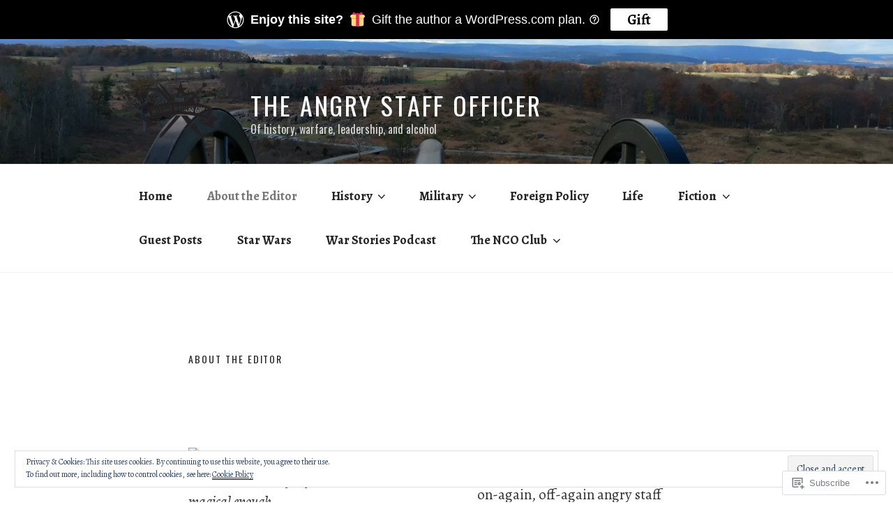

--- FILE ---
content_type: text/html; charset=UTF-8
request_url: https://angrystaffofficer.com/about/?like_comment=13000&_wpnonce=55302f1991&replytocom=8744
body_size: 57420
content:
<!DOCTYPE html>
<html lang="en" class="no-js no-svg">
<head>
<meta charset="UTF-8">
<meta name="viewport" content="width=device-width, initial-scale=1">
<link rel="profile" href="https://gmpg.org/xfn/11">

<script>(function(html){html.className = html.className.replace(/\bno-js\b/,'js')})(document.documentElement);</script>
<title>About the Editor &#8211; The Angry Staff Officer</title>
<script type="text/javascript">
  WebFontConfig = {"google":{"families":["Oswald:r:latin,latin-ext","Alegreya:r,i,b,bi:latin,latin-ext"]},"api_url":"https:\/\/fonts-api.wp.com\/css"};
  (function() {
    var wf = document.createElement('script');
    wf.src = '/wp-content/plugins/custom-fonts/js/webfont.js';
    wf.type = 'text/javascript';
    wf.async = 'true';
    var s = document.getElementsByTagName('script')[0];
    s.parentNode.insertBefore(wf, s);
	})();
</script><style id="jetpack-custom-fonts-css">.wf-active body, .wf-active button, .wf-active input, .wf-active select, .wf-active textarea, .wf-active .site-main #infinite-handle span, .wf-active #infinite-footer .blog-info, .wf-active #infinite-footer .blog-info a, .wf-active #infinite-footer .blog-credits{font-family:"Alegreya",serif;font-size:19.5px}.wf-active blockquote{font-size:23.4px}.wf-active pre{font-family:"Alegreya",serif;font-size:19.5px}.wf-active code, .wf-active kbd, .wf-active tt, .wf-active var{font-family:"Alegreya",serif;font-size:19.5px}.wf-active html[lang="ar"] body, .wf-active html[lang="ar"] button, .wf-active html[lang="ar"] input, .wf-active html[lang="ar"] select, .wf-active html[lang="ar"] textarea, .wf-active html[lang="ar"] .site-main #infinite-handle span, .wf-active html[lang="ar"] #infinite-footer .blog-info, .wf-active html[lang="ar"] #infinite-footer .blog-info a, .wf-active html[lang="ar"] #infinite-footer .blog-credits, .wf-active html[lang="ary"] body, .wf-active html[lang="ary"] button, .wf-active html[lang="ary"] input, .wf-active html[lang="ary"] select, .wf-active html[lang="ary"] textarea, .wf-active html[lang="ary"] .site-main #infinite-handle span, .wf-active html[lang="ary"] #infinite-footer .blog-info, .wf-active html[lang="ary"] #infinite-footer .blog-info a, .wf-active html[lang="ary"] #infinite-footer .blog-credits, .wf-active html[lang="azb"] body, .wf-active html[lang="azb"] button, .wf-active html[lang="azb"] input, .wf-active html[lang="azb"] select, .wf-active html[lang="azb"] textarea, .wf-active html[lang="azb"] .site-main #infinite-handle span, .wf-active html[lang="azb"] #infinite-footer .blog-info, .wf-active html[lang="azb"] #infinite-footer .blog-info a, .wf-active html[lang="azb"] #infinite-footer .blog-credits, .wf-active html[lang="fa-IR"] body, .wf-active html[lang="fa-IR"] button, .wf-active html[lang="fa-IR"] input, .wf-active html[lang="fa-IR"] select, .wf-active html[lang="fa-IR"] textarea, .wf-active html[lang="fa-IR"] .site-main #infinite-handle span, .wf-active html[lang="fa-IR"] #infinite-footer .blog-info, .wf-active html[lang="fa-IR"] #infinite-footer .blog-info a, .wf-active html[lang="fa-IR"] #infinite-footer .blog-credits, .wf-active html[lang="haz"] body, .wf-active html[lang="haz"] button, .wf-active html[lang="haz"] input, .wf-active html[lang="haz"] select, .wf-active html[lang="haz"] textarea, .wf-active html[lang="haz"] .site-main #infinite-handle span, .wf-active html[lang="haz"] #infinite-footer .blog-info, .wf-active html[lang="haz"] #infinite-footer .blog-info a, .wf-active html[lang="haz"] #infinite-footer .blog-credits, .wf-active html[lang="ps"] body, .wf-active html[lang="ps"] button, .wf-active html[lang="ps"] input, .wf-active html[lang="ps"] select, .wf-active html[lang="ps"] textarea, .wf-active html[lang="ps"] .site-main #infinite-handle span, .wf-active html[lang="ps"] #infinite-footer .blog-info, .wf-active html[lang="ps"] #infinite-footer .blog-info a, .wf-active html[lang="ps"] #infinite-footer .blog-credits, .wf-active html[lang="ur"] body, .wf-active html[lang="ur"] button, .wf-active html[lang="ur"] input, .wf-active html[lang="ur"] select, .wf-active html[lang="ur"] textarea, .wf-active html[lang="ur"] .site-main #infinite-handle span, .wf-active html[lang="ur"] #infinite-footer .blog-info, .wf-active html[lang="ur"] #infinite-footer .blog-info a, .wf-active html[lang="ur"] #infinite-footer .blog-credits{font-family:"Alegreya",serif}.wf-active html[lang^="zh-"] body, .wf-active html[lang^="zh-"] button, .wf-active html[lang^="zh-"] input, .wf-active html[lang^="zh-"] select, .wf-active html[lang^="zh-"] textarea, .wf-active html[lang^="zh-"] .site-main #infinite-handle span, .wf-active html[lang^="zh-"] #infinite-footer .blog-info, .wf-active html[lang^="zh-"] #infinite-footer .blog-info a, .wf-active html[lang^="zh-"] #infinite-footer .blog-credits{font-family:"Alegreya",serif}.wf-active html[lang="zh-CN"] body, .wf-active html[lang="zh-CN"] button, .wf-active html[lang="zh-CN"] input, .wf-active html[lang="zh-CN"] select, .wf-active html[lang="zh-CN"] textarea, .wf-active html[lang="zh-CN"] .site-main #infinite-handle span, .wf-active html[lang="zh-CN"] #infinite-footer .blog-info, .wf-active html[lang="zh-CN"] #infinite-footer .blog-info a, .wf-active html[lang="zh-CN"] #infinite-footer .blog-credits{font-family:"Alegreya",serif}.wf-active html[lang="bg-BG"] body, .wf-active html[lang="bg-BG"] button, .wf-active html[lang="bg-BG"] input, .wf-active html[lang="bg-BG"] select, .wf-active html[lang="bg-BG"] textarea, .wf-active html[lang="bg-BG"] .site-main #infinite-handle span, .wf-active html[lang="bg-BG"] #infinite-footer .blog-info, .wf-active html[lang="bg-BG"] #infinite-footer .blog-info a, .wf-active html[lang="bg-BG"] #infinite-footer .blog-credits, .wf-active html[lang="ru-RU"] body, .wf-active html[lang="ru-RU"] button, .wf-active html[lang="ru-RU"] input, .wf-active html[lang="ru-RU"] select, .wf-active html[lang="ru-RU"] textarea, .wf-active html[lang="ru-RU"] .site-main #infinite-handle span, .wf-active html[lang="ru-RU"] #infinite-footer .blog-info, .wf-active html[lang="ru-RU"] #infinite-footer .blog-info a, .wf-active html[lang="ru-RU"] #infinite-footer .blog-credits, .wf-active html[lang="uk"] body, .wf-active html[lang="uk"] button, .wf-active html[lang="uk"] input, .wf-active html[lang="uk"] select, .wf-active html[lang="uk"] textarea, .wf-active html[lang="uk"] .site-main #infinite-handle span, .wf-active html[lang="uk"] #infinite-footer .blog-info, .wf-active html[lang="uk"] #infinite-footer .blog-info a, .wf-active html[lang="uk"] #infinite-footer .blog-credits{font-family:"Alegreya",serif}.wf-active html[lang="bn-BD"] body, .wf-active html[lang="bn-BD"] button, .wf-active html[lang="bn-BD"] input, .wf-active html[lang="bn-BD"] select, .wf-active html[lang="bn-BD"] textarea, .wf-active html[lang="bn-BD"] .site-main #infinite-handle span, .wf-active html[lang="bn-BD"] #infinite-footer .blog-info, .wf-active html[lang="bn-BD"] #infinite-footer .blog-info a, .wf-active html[lang="bn-BD"] #infinite-footer .blog-credits, .wf-active html[lang="hi-IN"] body, .wf-active html[lang="hi-IN"] button, .wf-active html[lang="hi-IN"] input, .wf-active html[lang="hi-IN"] select, .wf-active html[lang="hi-IN"] textarea, .wf-active html[lang="hi-IN"] .site-main #infinite-handle span, .wf-active html[lang="hi-IN"] #infinite-footer .blog-info, .wf-active html[lang="hi-IN"] #infinite-footer .blog-info a, .wf-active html[lang="hi-IN"] #infinite-footer .blog-credits, .wf-active html[lang="mr-IN"] body, .wf-active html[lang="mr-IN"] button, .wf-active html[lang="mr-IN"] input, .wf-active html[lang="mr-IN"] select, .wf-active html[lang="mr-IN"] textarea, .wf-active html[lang="mr-IN"] .site-main #infinite-handle span, .wf-active html[lang="mr-IN"] #infinite-footer .blog-info, .wf-active html[lang="mr-IN"] #infinite-footer .blog-info a, .wf-active html[lang="mr-IN"] #infinite-footer .blog-credits{font-family:"Alegreya",serif}.wf-active html[lang="el"] body, .wf-active html[lang="el"] button, .wf-active html[lang="el"] input, .wf-active html[lang="el"] select, .wf-active html[lang="el"] textarea, .wf-active html[lang="el"] .site-main #infinite-handle span, .wf-active html[lang="el"] #infinite-footer .blog-info, .wf-active html[lang="el"] #infinite-footer .blog-info a, .wf-active html[lang="el"] #infinite-footer .blog-credits{font-family:"Alegreya",serif}.wf-active html[lang="gu-IN"] body, .wf-active html[lang="gu-IN"] button, .wf-active html[lang="gu-IN"] input, .wf-active html[lang="gu-IN"] select, .wf-active html[lang="gu-IN"] textarea, .wf-active html[lang="gu-IN"] .site-main #infinite-handle span, .wf-active html[lang="gu-IN"] #infinite-footer .blog-info, .wf-active html[lang="gu-IN"] #infinite-footer .blog-info a, .wf-active html[lang="gu-IN"] #infinite-footer .blog-credits{font-family:"Alegreya",serif}.wf-active html[lang="he-IL"] body, .wf-active html[lang="he-IL"] button, .wf-active html[lang="he-IL"] input, .wf-active html[lang="he-IL"] select, .wf-active html[lang="he-IL"] textarea, .wf-active html[lang="he-IL"] .site-main #infinite-handle span, .wf-active html[lang="he-IL"] #infinite-footer .blog-info, .wf-active html[lang="he-IL"] #infinite-footer .blog-info a, .wf-active html[lang="he-IL"] #infinite-footer .blog-credits{font-family:"Alegreya",serif}.wf-active html[lang="ja"] body, .wf-active html[lang="ja"] button, .wf-active html[lang="ja"] input, .wf-active html[lang="ja"] select, .wf-active html[lang="ja"] textarea, .wf-active html[lang="ja"] .site-main #infinite-handle span, .wf-active html[lang="ja"] #infinite-footer .blog-info, .wf-active html[lang="ja"] #infinite-footer .blog-info a, .wf-active html[lang="ja"] #infinite-footer .blog-credits{font-family:"Alegreya",serif}.wf-active html[lang="ko-KR"] body, .wf-active html[lang="ko-KR"] button, .wf-active html[lang="ko-KR"] input, .wf-active html[lang="ko-KR"] select, .wf-active html[lang="ko-KR"] textarea, .wf-active html[lang="ko-KR"] .site-main #infinite-handle span, .wf-active html[lang="ko-KR"] #infinite-footer .blog-info, .wf-active html[lang="ko-KR"] #infinite-footer .blog-info a, .wf-active html[lang="ko-KR"] #infinite-footer .blog-credits{font-family:"Alegreya",serif}.wf-active html[lang="th"] body, .wf-active html[lang="th"] button, .wf-active html[lang="th"] input, .wf-active html[lang="th"] select, .wf-active html[lang="th"] textarea, .wf-active html[lang="th"] .site-main #infinite-handle span, .wf-active html[lang="th"] #infinite-footer .blog-info, .wf-active html[lang="th"] #infinite-footer .blog-info a, .wf-active html[lang="th"] #infinite-footer .blog-credits{font-family:"Alegreya",serif}.wf-active button, .wf-active input[type="button"], .wf-active input[type="submit"], .wf-active .site-main #infinite-handle span{font-size:18.2px}.wf-active ::-webkit-input-placeholder{font-family:"Alegreya",serif}.wf-active :-moz-placeholder{font-family:"Alegreya",serif}.wf-active ::-moz-placeholder{font-family:"Alegreya",serif}.wf-active :-ms-input-placeholder{font-family:"Alegreya",serif}.wf-active .navigation-top{font-size:20.8px}.wf-active .menu-toggle{font-size:18.2px}.wf-active .dropdown-toggle{font-size:20.8px}.wf-active .twentyseventeen-panel .entry-header .edit-link{font-size:18.2px}.wf-active .twentyseventeen-panel .recent-posts .entry-header .edit-link{font-size:14.3px}.wf-active .entry-meta{font-size:14.3px}.wf-active .comments-pagination, .wf-active .pagination{font-size:18.2px}.wf-active .next.page-numbers, .wf-active .prev.page-numbers{font-size:31.2px}.wf-active .entry-content blockquote.alignleft, .wf-active .entry-content blockquote.alignright{font-size:16.9px}.wf-active .taxonomy-description{font-size:16.9px}.wf-active .page-links{font-size:18.2px}.wf-active .entry-footer .cat-links, .wf-active .entry-footer .tags-links{font-size:14.3px}.wf-active .entry-footer .edit-link a.post-edit-link{font-size:18.2px}.wf-active .format-quote blockquote{font-size:26px}.wf-active .page .entry-header .edit-link{font-size:18.2px}.wf-active .search .page .entry-header .edit-link{font-size:14.3px}.wf-active .social-navigation{font-size:20.8px}.wf-active .site-info{font-size:18.2px}.wf-active .comment-author{font-size:20.8px}.wf-active .comment-metadata{font-size:13px}.wf-active .comment-body{font-size:18.2px}.wf-active .comment-awaiting-moderation, .wf-active .no-comments{font-size:18.2px}.wf-active .widget_rss li .rsswidget{font-size:28.6px}.wf-active .widget_rss .rss-date, .wf-active .widget_rss li cite{font-size:13px}.wf-active .widget .tagcloud a, .wf-active .widget.widget_tag_cloud a, .wf-active .wp_widget_tag_cloud a{font-size:18.2px}.wf-active .gallery-caption, .wf-active .wp-caption{font-size:16.9px}.wf-active .site-content .wp-playlist-current-item .wp-playlist-item-artist{font-size:13px}@media screen and (min-width: 30em){.wf-active body, .wf-active button, .wf-active input, .wf-active select, .wf-active textarea, .wf-active .site-main #infinite-handle span, .wf-active #infinite-footer .blog-info, .wf-active #infinite-footer .blog-info a, .wf-active #infinite-footer .blog-credits{font-size:23.4px}}@media screen and (min-width: 480px){.wf-active .entry-content blockquote.alignleft, .wf-active .entry-content blockquote.alignright{font-size:18.2px}}@media screen and (min-width: 480px){.wf-active .taxonomy-description{font-size:18.2px}}@media screen and (min-width: 480px){.wf-active .page-numbers.current{font-size:20.8px}}@media screen and (min-width: 480px){.wf-active .site-footer{font-size:20.8px}}@media screen and (min-width: 768px){.wf-active body, .wf-active button, .wf-active input, .wf-active select, .wf-active textarea, .wf-active .site-main #infinite-handle span, .wf-active #infinite-footer .blog-info, .wf-active #infinite-footer .blog-info a, .wf-active #infinite-footer .blog-credits{font-size:20.8px}}@media screen and (min-width: 768px){.wf-active .entry-content blockquote.alignleft, .wf-active .entry-content blockquote.alignright{font-size:16.9px}}@media screen and (min-width: 768px){.wf-active .navigation-top{font-size:18.2px}}@media screen and (min-width: 768px){.wf-active #secondary{font-size:18.2px}}@media screen and (min-width: 768px){.wf-active #secondary{font-size:18.2px}}@media screen and (min-width: 1072px){.wf-active .page-numbers.current{font-size:19.5px}}.wf-active h1, .wf-active h2, .wf-active h3, .wf-active h4, .wf-active h5, .wf-active h6{font-family:"Oswald",sans-serif;font-style:normal;font-weight:400}.wf-active h1{font-weight:400;font-style:normal}.wf-active h2{font-weight:400;font-style:normal}.wf-active h3{font-weight:400;font-style:normal}.wf-active h4{font-weight:400;font-style:normal}.wf-active h5{font-weight:400;font-style:normal}.wf-active h6{font-weight:400;font-style:normal}.wf-active html[lang^="zh-"] h1, .wf-active html[lang^="zh-"] h2, .wf-active html[lang^="zh-"] h3, .wf-active html[lang^="zh-"] h4, .wf-active html[lang^="zh-"] h5, .wf-active html[lang^="zh-"] h6{font-weight:400;font-style:normal}.wf-active html[lang="bg-BG"] h1, .wf-active html[lang="bg-BG"] h2, .wf-active html[lang="bg-BG"] h3, .wf-active html[lang="bg-BG"] h4, .wf-active html[lang="bg-BG"] h5, .wf-active html[lang="bg-BG"] h6, .wf-active html[lang="ru-RU"] h1, .wf-active html[lang="ru-RU"] h2, .wf-active html[lang="ru-RU"] h3, .wf-active html[lang="ru-RU"] h4, .wf-active html[lang="ru-RU"] h5, .wf-active html[lang="ru-RU"] h6, .wf-active html[lang="uk"] h1, .wf-active html[lang="uk"] h2, .wf-active html[lang="uk"] h3, .wf-active html[lang="uk"] h4, .wf-active html[lang="uk"] h5, .wf-active html[lang="uk"] h6{font-weight:400;font-style:normal}.wf-active html[lang="bn-BD"] h1, .wf-active html[lang="bn-BD"] h2, .wf-active html[lang="bn-BD"] h3, .wf-active html[lang="bn-BD"] h4, .wf-active html[lang="bn-BD"] h5, .wf-active html[lang="bn-BD"] h6, .wf-active html[lang="hi-IN"] h1, .wf-active html[lang="hi-IN"] h2, .wf-active html[lang="hi-IN"] h3, .wf-active html[lang="hi-IN"] h4, .wf-active html[lang="hi-IN"] h5, .wf-active html[lang="hi-IN"] h6, .wf-active html[lang="mr-IN"] h1, .wf-active html[lang="mr-IN"] h2, .wf-active html[lang="mr-IN"] h3, .wf-active html[lang="mr-IN"] h4, .wf-active html[lang="mr-IN"] h5, .wf-active html[lang="mr-IN"] h6{font-weight:400;font-style:normal}.wf-active html[lang="el"] h1, .wf-active html[lang="el"] h2, .wf-active html[lang="el"] h3, .wf-active html[lang="el"] h4, .wf-active html[lang="el"] h5, .wf-active html[lang="el"] h6{font-weight:400;font-family:"Oswald",sans-serif;font-style:normal}.wf-active html[lang="gu-IN"] h1, .wf-active html[lang="gu-IN"] h2, .wf-active html[lang="gu-IN"] h3, .wf-active html[lang="gu-IN"] h4, .wf-active html[lang="gu-IN"] h5, .wf-active html[lang="gu-IN"] h6{font-weight:400;font-family:"Oswald",sans-serif;font-style:normal}.wf-active html[lang="he-IL"] h1, .wf-active html[lang="he-IL"] h2, .wf-active html[lang="he-IL"] h3, .wf-active html[lang="he-IL"] h4, .wf-active html[lang="he-IL"] h5, .wf-active html[lang="he-IL"] h6{font-weight:400;font-family:"Oswald",sans-serif;font-style:normal}.wf-active html[lang="ja"] h1, .wf-active html[lang="ja"] h2, .wf-active html[lang="ja"] h3, .wf-active html[lang="ja"] h4, .wf-active html[lang="ja"] h5, .wf-active html[lang="ja"] h6{font-weight:400;font-family:"Oswald",sans-serif;font-style:normal}.wf-active html[lang="ko-KR"] h1, .wf-active html[lang="ko-KR"] h2, .wf-active html[lang="ko-KR"] h3, .wf-active html[lang="ko-KR"] h4, .wf-active html[lang="ko-KR"] h5, .wf-active html[lang="ko-KR"] h6{font-weight:400;font-family:"Oswald",sans-serif;font-style:normal}.wf-active html[lang="th"] h1, .wf-active html[lang="th"] h2, .wf-active html[lang="th"] h3, .wf-active html[lang="th"] h4, .wf-active html[lang="th"] h5, .wf-active html[lang="th"] h6{font-family:"Oswald",sans-serif;font-style:normal;font-weight:400}.wf-active .site-title{font-weight:400;font-family:"Oswald",sans-serif;font-style:normal}.wf-active .site-description{font-family:"Oswald",sans-serif;font-style:normal;font-weight:400}.wf-active .page .panel-content .recent-posts .entry-title{font-weight:400;font-family:"Oswald",sans-serif;font-style:normal}.wf-active .page .panel-content .entry-title, .wf-active .page-title, .wf-active body.page:not(.twentyseventeen-front-page) .entry-title{font-weight:400;font-family:"Oswald",sans-serif;font-style:normal}.wf-active .nav-subtitle{font-family:"Oswald",sans-serif;font-style:normal;font-weight:400}.wf-active .nav-title{font-family:"Oswald",sans-serif;font-style:normal;font-weight:400}.wf-active .comments-title{font-family:"Oswald",sans-serif;font-style:normal;font-weight:400}.wf-active h2.widget-title{font-weight:400;font-family:"Oswald",sans-serif;font-style:normal}.wf-active .widget-grofile h4{font-family:"Oswald",sans-serif;font-style:normal;font-weight:400}.wf-active .site-content .wp-playlist-current-item .wp-playlist-item-title{font-weight:400;font-family:"Oswald",sans-serif;font-style:normal}@media screen and (min-width: 480px){.wf-active h1{font-style:normal;font-weight:400}}@media screen and (min-width: 480px){.wf-active h2, .wf-active .page .panel-content .recent-posts .entry-title{font-style:normal;font-weight:400}}@media screen and (min-width: 480px){.wf-active h3{font-style:normal;font-weight:400}}@media screen and (min-width: 480px){.wf-active h4{font-style:normal;font-weight:400}}@media screen and (min-width: 480px){.wf-active h5{font-style:normal;font-weight:400}}@media screen and (min-width: 480px){.wf-active h6{font-style:normal;font-weight:400}}@media screen and (min-width: 768px){.wf-active .site-title{font-style:normal;font-weight:400}}@media screen and (min-width: 768px){.wf-active .site-description{font-style:normal;font-weight:400}}@media screen and (min-width: 768px){.wf-active .page .panel-content .recent-posts .entry-title, .wf-active .single-post .entry-title, .wf-active .page .entry-title{font-style:normal;font-weight:400}}@media screen and (min-width: 768px){.wf-active #secondary{font-style:normal;font-weight:400}}@media screen and (min-width: 1072px){.wf-active .sticky .icon-thumb-tack{font-style:normal;font-weight:400}}</style>
<meta name='robots' content='max-image-preview:large, noindex, follow' />
<meta name="google-site-verification" content="google-site-verification=nTcM6XOa43UTtcj9Q4WhR7T9N0vLEKtW4g7nQ5jRY6g" />

<!-- Async WordPress.com Remote Login -->
<script id="wpcom_remote_login_js">
var wpcom_remote_login_extra_auth = '';
function wpcom_remote_login_remove_dom_node_id( element_id ) {
	var dom_node = document.getElementById( element_id );
	if ( dom_node ) { dom_node.parentNode.removeChild( dom_node ); }
}
function wpcom_remote_login_remove_dom_node_classes( class_name ) {
	var dom_nodes = document.querySelectorAll( '.' + class_name );
	for ( var i = 0; i < dom_nodes.length; i++ ) {
		dom_nodes[ i ].parentNode.removeChild( dom_nodes[ i ] );
	}
}
function wpcom_remote_login_final_cleanup() {
	wpcom_remote_login_remove_dom_node_classes( "wpcom_remote_login_msg" );
	wpcom_remote_login_remove_dom_node_id( "wpcom_remote_login_key" );
	wpcom_remote_login_remove_dom_node_id( "wpcom_remote_login_validate" );
	wpcom_remote_login_remove_dom_node_id( "wpcom_remote_login_js" );
	wpcom_remote_login_remove_dom_node_id( "wpcom_request_access_iframe" );
	wpcom_remote_login_remove_dom_node_id( "wpcom_request_access_styles" );
}

// Watch for messages back from the remote login
window.addEventListener( "message", function( e ) {
	if ( e.origin === "https://r-login.wordpress.com" ) {
		var data = {};
		try {
			data = JSON.parse( e.data );
		} catch( e ) {
			wpcom_remote_login_final_cleanup();
			return;
		}

		if ( data.msg === 'LOGIN' ) {
			// Clean up the login check iframe
			wpcom_remote_login_remove_dom_node_id( "wpcom_remote_login_key" );

			var id_regex = new RegExp( /^[0-9]+$/ );
			var token_regex = new RegExp( /^.*|.*|.*$/ );
			if (
				token_regex.test( data.token )
				&& id_regex.test( data.wpcomid )
			) {
				// We have everything we need to ask for a login
				var script = document.createElement( "script" );
				script.setAttribute( "id", "wpcom_remote_login_validate" );
				script.src = '/remote-login.php?wpcom_remote_login=validate'
					+ '&wpcomid=' + data.wpcomid
					+ '&token=' + encodeURIComponent( data.token )
					+ '&host=' + window.location.protocol
					+ '//' + window.location.hostname
					+ '&postid=1'
					+ '&is_singular=';
				document.body.appendChild( script );
			}

			return;
		}

		// Safari ITP, not logged in, so redirect
		if ( data.msg === 'LOGIN-REDIRECT' ) {
			window.location = 'https://wordpress.com/log-in?redirect_to=' + window.location.href;
			return;
		}

		// Safari ITP, storage access failed, remove the request
		if ( data.msg === 'LOGIN-REMOVE' ) {
			var css_zap = 'html { -webkit-transition: margin-top 1s; transition: margin-top 1s; } /* 9001 */ html { margin-top: 0 !important; } * html body { margin-top: 0 !important; } @media screen and ( max-width: 782px ) { html { margin-top: 0 !important; } * html body { margin-top: 0 !important; } }';
			var style_zap = document.createElement( 'style' );
			style_zap.type = 'text/css';
			style_zap.appendChild( document.createTextNode( css_zap ) );
			document.body.appendChild( style_zap );

			var e = document.getElementById( 'wpcom_request_access_iframe' );
			e.parentNode.removeChild( e );

			document.cookie = 'wordpress_com_login_access=denied; path=/; max-age=31536000';

			return;
		}

		// Safari ITP
		if ( data.msg === 'REQUEST_ACCESS' ) {
			console.log( 'request access: safari' );

			// Check ITP iframe enable/disable knob
			if ( wpcom_remote_login_extra_auth !== 'safari_itp_iframe' ) {
				return;
			}

			// If we are in a "private window" there is no ITP.
			var private_window = false;
			try {
				var opendb = window.openDatabase( null, null, null, null );
			} catch( e ) {
				private_window = true;
			}

			if ( private_window ) {
				console.log( 'private window' );
				return;
			}

			var iframe = document.createElement( 'iframe' );
			iframe.id = 'wpcom_request_access_iframe';
			iframe.setAttribute( 'scrolling', 'no' );
			iframe.setAttribute( 'sandbox', 'allow-storage-access-by-user-activation allow-scripts allow-same-origin allow-top-navigation-by-user-activation' );
			iframe.src = 'https://r-login.wordpress.com/remote-login.php?wpcom_remote_login=request_access&origin=' + encodeURIComponent( data.origin ) + '&wpcomid=' + encodeURIComponent( data.wpcomid );

			var css = 'html { -webkit-transition: margin-top 1s; transition: margin-top 1s; } /* 9001 */ html { margin-top: 46px !important; } * html body { margin-top: 46px !important; } @media screen and ( max-width: 660px ) { html { margin-top: 71px !important; } * html body { margin-top: 71px !important; } #wpcom_request_access_iframe { display: block; height: 71px !important; } } #wpcom_request_access_iframe { border: 0px; height: 46px; position: fixed; top: 0; left: 0; width: 100%; min-width: 100%; z-index: 99999; background: #23282d; } ';

			var style = document.createElement( 'style' );
			style.type = 'text/css';
			style.id = 'wpcom_request_access_styles';
			style.appendChild( document.createTextNode( css ) );
			document.body.appendChild( style );

			document.body.appendChild( iframe );
		}

		if ( data.msg === 'DONE' ) {
			wpcom_remote_login_final_cleanup();
		}
	}
}, false );

// Inject the remote login iframe after the page has had a chance to load
// more critical resources
window.addEventListener( "DOMContentLoaded", function( e ) {
	var iframe = document.createElement( "iframe" );
	iframe.style.display = "none";
	iframe.setAttribute( "scrolling", "no" );
	iframe.setAttribute( "id", "wpcom_remote_login_key" );
	iframe.src = "https://r-login.wordpress.com/remote-login.php"
		+ "?wpcom_remote_login=key"
		+ "&origin=aHR0cHM6Ly9hbmdyeXN0YWZmb2ZmaWNlci5jb20%3D"
		+ "&wpcomid=71582953"
		+ "&time=" + Math.floor( Date.now() / 1000 );
	document.body.appendChild( iframe );
}, false );
</script>
<link rel='dns-prefetch' href='//s0.wp.com' />
<link rel='dns-prefetch' href='//widgets.wp.com' />
<link rel='dns-prefetch' href='//wordpress.com' />
<link rel='dns-prefetch' href='//af.pubmine.com' />
<link rel="alternate" type="application/rss+xml" title="The Angry Staff Officer &raquo; Feed" href="https://angrystaffofficer.com/feed/" />
<link rel="alternate" type="application/rss+xml" title="The Angry Staff Officer &raquo; Comments Feed" href="https://angrystaffofficer.com/comments/feed/" />
<link rel="alternate" type="application/rss+xml" title="The Angry Staff Officer &raquo; About the Editor Comments Feed" href="https://angrystaffofficer.com/about/feed/" />
	<script type="text/javascript">
		/* <![CDATA[ */
		function addLoadEvent(func) {
			var oldonload = window.onload;
			if (typeof window.onload != 'function') {
				window.onload = func;
			} else {
				window.onload = function () {
					oldonload();
					func();
				}
			}
		}
		/* ]]> */
	</script>
	<link crossorigin='anonymous' rel='stylesheet' id='all-css-0-1' href='/_static/??/wp-content/mu-plugins/widgets/eu-cookie-law/templates/style.css,/wp-content/mu-plugins/likes/jetpack-likes.css?m=1743883414j&cssminify=yes' type='text/css' media='all' />
<style id='wp-emoji-styles-inline-css'>

	img.wp-smiley, img.emoji {
		display: inline !important;
		border: none !important;
		box-shadow: none !important;
		height: 1em !important;
		width: 1em !important;
		margin: 0 0.07em !important;
		vertical-align: -0.1em !important;
		background: none !important;
		padding: 0 !important;
	}
/*# sourceURL=wp-emoji-styles-inline-css */
</style>
<link crossorigin='anonymous' rel='stylesheet' id='all-css-2-1' href='/wp-content/plugins/gutenberg-core/v22.2.0/build/styles/block-library/style.css?m=1764855221i&cssminify=yes' type='text/css' media='all' />
<style id='wp-block-library-inline-css'>
.has-text-align-justify {
	text-align:justify;
}
.has-text-align-justify{text-align:justify;}

/*# sourceURL=wp-block-library-inline-css */
</style><style id='wp-block-image-inline-css'>
.wp-block-image>a,.wp-block-image>figure>a{display:inline-block}.wp-block-image img{box-sizing:border-box;height:auto;max-width:100%;vertical-align:bottom}@media not (prefers-reduced-motion){.wp-block-image img.hide{visibility:hidden}.wp-block-image img.show{animation:show-content-image .4s}}.wp-block-image[style*=border-radius] img,.wp-block-image[style*=border-radius]>a{border-radius:inherit}.wp-block-image.has-custom-border img{box-sizing:border-box}.wp-block-image.aligncenter{text-align:center}.wp-block-image.alignfull>a,.wp-block-image.alignwide>a{width:100%}.wp-block-image.alignfull img,.wp-block-image.alignwide img{height:auto;width:100%}.wp-block-image .aligncenter,.wp-block-image .alignleft,.wp-block-image .alignright,.wp-block-image.aligncenter,.wp-block-image.alignleft,.wp-block-image.alignright{display:table}.wp-block-image .aligncenter>figcaption,.wp-block-image .alignleft>figcaption,.wp-block-image .alignright>figcaption,.wp-block-image.aligncenter>figcaption,.wp-block-image.alignleft>figcaption,.wp-block-image.alignright>figcaption{caption-side:bottom;display:table-caption}.wp-block-image .alignleft{float:left;margin:.5em 1em .5em 0}.wp-block-image .alignright{float:right;margin:.5em 0 .5em 1em}.wp-block-image .aligncenter{margin-left:auto;margin-right:auto}.wp-block-image :where(figcaption){margin-bottom:1em;margin-top:.5em}.wp-block-image.is-style-circle-mask img{border-radius:9999px}@supports ((-webkit-mask-image:none) or (mask-image:none)) or (-webkit-mask-image:none){.wp-block-image.is-style-circle-mask img{border-radius:0;-webkit-mask-image:url('data:image/svg+xml;utf8,<svg viewBox="0 0 100 100" xmlns="http://www.w3.org/2000/svg"><circle cx="50" cy="50" r="50"/></svg>');mask-image:url('data:image/svg+xml;utf8,<svg viewBox="0 0 100 100" xmlns="http://www.w3.org/2000/svg"><circle cx="50" cy="50" r="50"/></svg>');mask-mode:alpha;-webkit-mask-position:center;mask-position:center;-webkit-mask-repeat:no-repeat;mask-repeat:no-repeat;-webkit-mask-size:contain;mask-size:contain}}:root :where(.wp-block-image.is-style-rounded img,.wp-block-image .is-style-rounded img){border-radius:9999px}.wp-block-image figure{margin:0}.wp-lightbox-container{display:flex;flex-direction:column;position:relative}.wp-lightbox-container img{cursor:zoom-in}.wp-lightbox-container img:hover+button{opacity:1}.wp-lightbox-container button{align-items:center;backdrop-filter:blur(16px) saturate(180%);background-color:#5a5a5a40;border:none;border-radius:4px;cursor:zoom-in;display:flex;height:20px;justify-content:center;opacity:0;padding:0;position:absolute;right:16px;text-align:center;top:16px;width:20px;z-index:100}@media not (prefers-reduced-motion){.wp-lightbox-container button{transition:opacity .2s ease}}.wp-lightbox-container button:focus-visible{outline:3px auto #5a5a5a40;outline:3px auto -webkit-focus-ring-color;outline-offset:3px}.wp-lightbox-container button:hover{cursor:pointer;opacity:1}.wp-lightbox-container button:focus{opacity:1}.wp-lightbox-container button:focus,.wp-lightbox-container button:hover,.wp-lightbox-container button:not(:hover):not(:active):not(.has-background){background-color:#5a5a5a40;border:none}.wp-lightbox-overlay{box-sizing:border-box;cursor:zoom-out;height:100vh;left:0;overflow:hidden;position:fixed;top:0;visibility:hidden;width:100%;z-index:100000}.wp-lightbox-overlay .close-button{align-items:center;cursor:pointer;display:flex;justify-content:center;min-height:40px;min-width:40px;padding:0;position:absolute;right:calc(env(safe-area-inset-right) + 16px);top:calc(env(safe-area-inset-top) + 16px);z-index:5000000}.wp-lightbox-overlay .close-button:focus,.wp-lightbox-overlay .close-button:hover,.wp-lightbox-overlay .close-button:not(:hover):not(:active):not(.has-background){background:none;border:none}.wp-lightbox-overlay .lightbox-image-container{height:var(--wp--lightbox-container-height);left:50%;overflow:hidden;position:absolute;top:50%;transform:translate(-50%,-50%);transform-origin:top left;width:var(--wp--lightbox-container-width);z-index:9999999999}.wp-lightbox-overlay .wp-block-image{align-items:center;box-sizing:border-box;display:flex;height:100%;justify-content:center;margin:0;position:relative;transform-origin:0 0;width:100%;z-index:3000000}.wp-lightbox-overlay .wp-block-image img{height:var(--wp--lightbox-image-height);min-height:var(--wp--lightbox-image-height);min-width:var(--wp--lightbox-image-width);width:var(--wp--lightbox-image-width)}.wp-lightbox-overlay .wp-block-image figcaption{display:none}.wp-lightbox-overlay button{background:none;border:none}.wp-lightbox-overlay .scrim{background-color:#fff;height:100%;opacity:.9;position:absolute;width:100%;z-index:2000000}.wp-lightbox-overlay.active{visibility:visible}@media not (prefers-reduced-motion){.wp-lightbox-overlay.active{animation:turn-on-visibility .25s both}.wp-lightbox-overlay.active img{animation:turn-on-visibility .35s both}.wp-lightbox-overlay.show-closing-animation:not(.active){animation:turn-off-visibility .35s both}.wp-lightbox-overlay.show-closing-animation:not(.active) img{animation:turn-off-visibility .25s both}.wp-lightbox-overlay.zoom.active{animation:none;opacity:1;visibility:visible}.wp-lightbox-overlay.zoom.active .lightbox-image-container{animation:lightbox-zoom-in .4s}.wp-lightbox-overlay.zoom.active .lightbox-image-container img{animation:none}.wp-lightbox-overlay.zoom.active .scrim{animation:turn-on-visibility .4s forwards}.wp-lightbox-overlay.zoom.show-closing-animation:not(.active){animation:none}.wp-lightbox-overlay.zoom.show-closing-animation:not(.active) .lightbox-image-container{animation:lightbox-zoom-out .4s}.wp-lightbox-overlay.zoom.show-closing-animation:not(.active) .lightbox-image-container img{animation:none}.wp-lightbox-overlay.zoom.show-closing-animation:not(.active) .scrim{animation:turn-off-visibility .4s forwards}}@keyframes show-content-image{0%{visibility:hidden}99%{visibility:hidden}to{visibility:visible}}@keyframes turn-on-visibility{0%{opacity:0}to{opacity:1}}@keyframes turn-off-visibility{0%{opacity:1;visibility:visible}99%{opacity:0;visibility:visible}to{opacity:0;visibility:hidden}}@keyframes lightbox-zoom-in{0%{transform:translate(calc((-100vw + var(--wp--lightbox-scrollbar-width))/2 + var(--wp--lightbox-initial-left-position)),calc(-50vh + var(--wp--lightbox-initial-top-position))) scale(var(--wp--lightbox-scale))}to{transform:translate(-50%,-50%) scale(1)}}@keyframes lightbox-zoom-out{0%{transform:translate(-50%,-50%) scale(1);visibility:visible}99%{visibility:visible}to{transform:translate(calc((-100vw + var(--wp--lightbox-scrollbar-width))/2 + var(--wp--lightbox-initial-left-position)),calc(-50vh + var(--wp--lightbox-initial-top-position))) scale(var(--wp--lightbox-scale));visibility:hidden}}
/*# sourceURL=/wp-content/plugins/gutenberg-core/v22.2.0/build/styles/block-library/image/style.css */
</style>
<style id='wp-block-image-theme-inline-css'>
:root :where(.wp-block-image figcaption){color:#555;font-size:13px;text-align:center}.is-dark-theme :root :where(.wp-block-image figcaption){color:#ffffffa6}.wp-block-image{margin:0 0 1em}
/*# sourceURL=/wp-content/plugins/gutenberg-core/v22.2.0/build/styles/block-library/image/theme.css */
</style>
<style id='global-styles-inline-css'>
:root{--wp--preset--aspect-ratio--square: 1;--wp--preset--aspect-ratio--4-3: 4/3;--wp--preset--aspect-ratio--3-4: 3/4;--wp--preset--aspect-ratio--3-2: 3/2;--wp--preset--aspect-ratio--2-3: 2/3;--wp--preset--aspect-ratio--16-9: 16/9;--wp--preset--aspect-ratio--9-16: 9/16;--wp--preset--color--black: #000000;--wp--preset--color--cyan-bluish-gray: #abb8c3;--wp--preset--color--white: #ffffff;--wp--preset--color--pale-pink: #f78da7;--wp--preset--color--vivid-red: #cf2e2e;--wp--preset--color--luminous-vivid-orange: #ff6900;--wp--preset--color--luminous-vivid-amber: #fcb900;--wp--preset--color--light-green-cyan: #7bdcb5;--wp--preset--color--vivid-green-cyan: #00d084;--wp--preset--color--pale-cyan-blue: #8ed1fc;--wp--preset--color--vivid-cyan-blue: #0693e3;--wp--preset--color--vivid-purple: #9b51e0;--wp--preset--gradient--vivid-cyan-blue-to-vivid-purple: linear-gradient(135deg,rgb(6,147,227) 0%,rgb(155,81,224) 100%);--wp--preset--gradient--light-green-cyan-to-vivid-green-cyan: linear-gradient(135deg,rgb(122,220,180) 0%,rgb(0,208,130) 100%);--wp--preset--gradient--luminous-vivid-amber-to-luminous-vivid-orange: linear-gradient(135deg,rgb(252,185,0) 0%,rgb(255,105,0) 100%);--wp--preset--gradient--luminous-vivid-orange-to-vivid-red: linear-gradient(135deg,rgb(255,105,0) 0%,rgb(207,46,46) 100%);--wp--preset--gradient--very-light-gray-to-cyan-bluish-gray: linear-gradient(135deg,rgb(238,238,238) 0%,rgb(169,184,195) 100%);--wp--preset--gradient--cool-to-warm-spectrum: linear-gradient(135deg,rgb(74,234,220) 0%,rgb(151,120,209) 20%,rgb(207,42,186) 40%,rgb(238,44,130) 60%,rgb(251,105,98) 80%,rgb(254,248,76) 100%);--wp--preset--gradient--blush-light-purple: linear-gradient(135deg,rgb(255,206,236) 0%,rgb(152,150,240) 100%);--wp--preset--gradient--blush-bordeaux: linear-gradient(135deg,rgb(254,205,165) 0%,rgb(254,45,45) 50%,rgb(107,0,62) 100%);--wp--preset--gradient--luminous-dusk: linear-gradient(135deg,rgb(255,203,112) 0%,rgb(199,81,192) 50%,rgb(65,88,208) 100%);--wp--preset--gradient--pale-ocean: linear-gradient(135deg,rgb(255,245,203) 0%,rgb(182,227,212) 50%,rgb(51,167,181) 100%);--wp--preset--gradient--electric-grass: linear-gradient(135deg,rgb(202,248,128) 0%,rgb(113,206,126) 100%);--wp--preset--gradient--midnight: linear-gradient(135deg,rgb(2,3,129) 0%,rgb(40,116,252) 100%);--wp--preset--font-size--small: 13px;--wp--preset--font-size--medium: 20px;--wp--preset--font-size--large: 36px;--wp--preset--font-size--x-large: 42px;--wp--preset--font-family--albert-sans: 'Albert Sans', sans-serif;--wp--preset--font-family--alegreya: Alegreya, serif;--wp--preset--font-family--arvo: Arvo, serif;--wp--preset--font-family--bodoni-moda: 'Bodoni Moda', serif;--wp--preset--font-family--bricolage-grotesque: 'Bricolage Grotesque', sans-serif;--wp--preset--font-family--cabin: Cabin, sans-serif;--wp--preset--font-family--chivo: Chivo, sans-serif;--wp--preset--font-family--commissioner: Commissioner, sans-serif;--wp--preset--font-family--cormorant: Cormorant, serif;--wp--preset--font-family--courier-prime: 'Courier Prime', monospace;--wp--preset--font-family--crimson-pro: 'Crimson Pro', serif;--wp--preset--font-family--dm-mono: 'DM Mono', monospace;--wp--preset--font-family--dm-sans: 'DM Sans', sans-serif;--wp--preset--font-family--dm-serif-display: 'DM Serif Display', serif;--wp--preset--font-family--domine: Domine, serif;--wp--preset--font-family--eb-garamond: 'EB Garamond', serif;--wp--preset--font-family--epilogue: Epilogue, sans-serif;--wp--preset--font-family--fahkwang: Fahkwang, sans-serif;--wp--preset--font-family--figtree: Figtree, sans-serif;--wp--preset--font-family--fira-sans: 'Fira Sans', sans-serif;--wp--preset--font-family--fjalla-one: 'Fjalla One', sans-serif;--wp--preset--font-family--fraunces: Fraunces, serif;--wp--preset--font-family--gabarito: Gabarito, system-ui;--wp--preset--font-family--ibm-plex-mono: 'IBM Plex Mono', monospace;--wp--preset--font-family--ibm-plex-sans: 'IBM Plex Sans', sans-serif;--wp--preset--font-family--ibarra-real-nova: 'Ibarra Real Nova', serif;--wp--preset--font-family--instrument-serif: 'Instrument Serif', serif;--wp--preset--font-family--inter: Inter, sans-serif;--wp--preset--font-family--josefin-sans: 'Josefin Sans', sans-serif;--wp--preset--font-family--jost: Jost, sans-serif;--wp--preset--font-family--libre-baskerville: 'Libre Baskerville', serif;--wp--preset--font-family--libre-franklin: 'Libre Franklin', sans-serif;--wp--preset--font-family--literata: Literata, serif;--wp--preset--font-family--lora: Lora, serif;--wp--preset--font-family--merriweather: Merriweather, serif;--wp--preset--font-family--montserrat: Montserrat, sans-serif;--wp--preset--font-family--newsreader: Newsreader, serif;--wp--preset--font-family--noto-sans-mono: 'Noto Sans Mono', sans-serif;--wp--preset--font-family--nunito: Nunito, sans-serif;--wp--preset--font-family--open-sans: 'Open Sans', sans-serif;--wp--preset--font-family--overpass: Overpass, sans-serif;--wp--preset--font-family--pt-serif: 'PT Serif', serif;--wp--preset--font-family--petrona: Petrona, serif;--wp--preset--font-family--piazzolla: Piazzolla, serif;--wp--preset--font-family--playfair-display: 'Playfair Display', serif;--wp--preset--font-family--plus-jakarta-sans: 'Plus Jakarta Sans', sans-serif;--wp--preset--font-family--poppins: Poppins, sans-serif;--wp--preset--font-family--raleway: Raleway, sans-serif;--wp--preset--font-family--roboto: Roboto, sans-serif;--wp--preset--font-family--roboto-slab: 'Roboto Slab', serif;--wp--preset--font-family--rubik: Rubik, sans-serif;--wp--preset--font-family--rufina: Rufina, serif;--wp--preset--font-family--sora: Sora, sans-serif;--wp--preset--font-family--source-sans-3: 'Source Sans 3', sans-serif;--wp--preset--font-family--source-serif-4: 'Source Serif 4', serif;--wp--preset--font-family--space-mono: 'Space Mono', monospace;--wp--preset--font-family--syne: Syne, sans-serif;--wp--preset--font-family--texturina: Texturina, serif;--wp--preset--font-family--urbanist: Urbanist, sans-serif;--wp--preset--font-family--work-sans: 'Work Sans', sans-serif;--wp--preset--spacing--20: 0.44rem;--wp--preset--spacing--30: 0.67rem;--wp--preset--spacing--40: 1rem;--wp--preset--spacing--50: 1.5rem;--wp--preset--spacing--60: 2.25rem;--wp--preset--spacing--70: 3.38rem;--wp--preset--spacing--80: 5.06rem;--wp--preset--shadow--natural: 6px 6px 9px rgba(0, 0, 0, 0.2);--wp--preset--shadow--deep: 12px 12px 50px rgba(0, 0, 0, 0.4);--wp--preset--shadow--sharp: 6px 6px 0px rgba(0, 0, 0, 0.2);--wp--preset--shadow--outlined: 6px 6px 0px -3px rgb(255, 255, 255), 6px 6px rgb(0, 0, 0);--wp--preset--shadow--crisp: 6px 6px 0px rgb(0, 0, 0);}:where(.is-layout-flex){gap: 0.5em;}:where(.is-layout-grid){gap: 0.5em;}body .is-layout-flex{display: flex;}.is-layout-flex{flex-wrap: wrap;align-items: center;}.is-layout-flex > :is(*, div){margin: 0;}body .is-layout-grid{display: grid;}.is-layout-grid > :is(*, div){margin: 0;}:where(.wp-block-columns.is-layout-flex){gap: 2em;}:where(.wp-block-columns.is-layout-grid){gap: 2em;}:where(.wp-block-post-template.is-layout-flex){gap: 1.25em;}:where(.wp-block-post-template.is-layout-grid){gap: 1.25em;}.has-black-color{color: var(--wp--preset--color--black) !important;}.has-cyan-bluish-gray-color{color: var(--wp--preset--color--cyan-bluish-gray) !important;}.has-white-color{color: var(--wp--preset--color--white) !important;}.has-pale-pink-color{color: var(--wp--preset--color--pale-pink) !important;}.has-vivid-red-color{color: var(--wp--preset--color--vivid-red) !important;}.has-luminous-vivid-orange-color{color: var(--wp--preset--color--luminous-vivid-orange) !important;}.has-luminous-vivid-amber-color{color: var(--wp--preset--color--luminous-vivid-amber) !important;}.has-light-green-cyan-color{color: var(--wp--preset--color--light-green-cyan) !important;}.has-vivid-green-cyan-color{color: var(--wp--preset--color--vivid-green-cyan) !important;}.has-pale-cyan-blue-color{color: var(--wp--preset--color--pale-cyan-blue) !important;}.has-vivid-cyan-blue-color{color: var(--wp--preset--color--vivid-cyan-blue) !important;}.has-vivid-purple-color{color: var(--wp--preset--color--vivid-purple) !important;}.has-black-background-color{background-color: var(--wp--preset--color--black) !important;}.has-cyan-bluish-gray-background-color{background-color: var(--wp--preset--color--cyan-bluish-gray) !important;}.has-white-background-color{background-color: var(--wp--preset--color--white) !important;}.has-pale-pink-background-color{background-color: var(--wp--preset--color--pale-pink) !important;}.has-vivid-red-background-color{background-color: var(--wp--preset--color--vivid-red) !important;}.has-luminous-vivid-orange-background-color{background-color: var(--wp--preset--color--luminous-vivid-orange) !important;}.has-luminous-vivid-amber-background-color{background-color: var(--wp--preset--color--luminous-vivid-amber) !important;}.has-light-green-cyan-background-color{background-color: var(--wp--preset--color--light-green-cyan) !important;}.has-vivid-green-cyan-background-color{background-color: var(--wp--preset--color--vivid-green-cyan) !important;}.has-pale-cyan-blue-background-color{background-color: var(--wp--preset--color--pale-cyan-blue) !important;}.has-vivid-cyan-blue-background-color{background-color: var(--wp--preset--color--vivid-cyan-blue) !important;}.has-vivid-purple-background-color{background-color: var(--wp--preset--color--vivid-purple) !important;}.has-black-border-color{border-color: var(--wp--preset--color--black) !important;}.has-cyan-bluish-gray-border-color{border-color: var(--wp--preset--color--cyan-bluish-gray) !important;}.has-white-border-color{border-color: var(--wp--preset--color--white) !important;}.has-pale-pink-border-color{border-color: var(--wp--preset--color--pale-pink) !important;}.has-vivid-red-border-color{border-color: var(--wp--preset--color--vivid-red) !important;}.has-luminous-vivid-orange-border-color{border-color: var(--wp--preset--color--luminous-vivid-orange) !important;}.has-luminous-vivid-amber-border-color{border-color: var(--wp--preset--color--luminous-vivid-amber) !important;}.has-light-green-cyan-border-color{border-color: var(--wp--preset--color--light-green-cyan) !important;}.has-vivid-green-cyan-border-color{border-color: var(--wp--preset--color--vivid-green-cyan) !important;}.has-pale-cyan-blue-border-color{border-color: var(--wp--preset--color--pale-cyan-blue) !important;}.has-vivid-cyan-blue-border-color{border-color: var(--wp--preset--color--vivid-cyan-blue) !important;}.has-vivid-purple-border-color{border-color: var(--wp--preset--color--vivid-purple) !important;}.has-vivid-cyan-blue-to-vivid-purple-gradient-background{background: var(--wp--preset--gradient--vivid-cyan-blue-to-vivid-purple) !important;}.has-light-green-cyan-to-vivid-green-cyan-gradient-background{background: var(--wp--preset--gradient--light-green-cyan-to-vivid-green-cyan) !important;}.has-luminous-vivid-amber-to-luminous-vivid-orange-gradient-background{background: var(--wp--preset--gradient--luminous-vivid-amber-to-luminous-vivid-orange) !important;}.has-luminous-vivid-orange-to-vivid-red-gradient-background{background: var(--wp--preset--gradient--luminous-vivid-orange-to-vivid-red) !important;}.has-very-light-gray-to-cyan-bluish-gray-gradient-background{background: var(--wp--preset--gradient--very-light-gray-to-cyan-bluish-gray) !important;}.has-cool-to-warm-spectrum-gradient-background{background: var(--wp--preset--gradient--cool-to-warm-spectrum) !important;}.has-blush-light-purple-gradient-background{background: var(--wp--preset--gradient--blush-light-purple) !important;}.has-blush-bordeaux-gradient-background{background: var(--wp--preset--gradient--blush-bordeaux) !important;}.has-luminous-dusk-gradient-background{background: var(--wp--preset--gradient--luminous-dusk) !important;}.has-pale-ocean-gradient-background{background: var(--wp--preset--gradient--pale-ocean) !important;}.has-electric-grass-gradient-background{background: var(--wp--preset--gradient--electric-grass) !important;}.has-midnight-gradient-background{background: var(--wp--preset--gradient--midnight) !important;}.has-small-font-size{font-size: var(--wp--preset--font-size--small) !important;}.has-medium-font-size{font-size: var(--wp--preset--font-size--medium) !important;}.has-large-font-size{font-size: var(--wp--preset--font-size--large) !important;}.has-x-large-font-size{font-size: var(--wp--preset--font-size--x-large) !important;}.has-albert-sans-font-family{font-family: var(--wp--preset--font-family--albert-sans) !important;}.has-alegreya-font-family{font-family: var(--wp--preset--font-family--alegreya) !important;}.has-arvo-font-family{font-family: var(--wp--preset--font-family--arvo) !important;}.has-bodoni-moda-font-family{font-family: var(--wp--preset--font-family--bodoni-moda) !important;}.has-bricolage-grotesque-font-family{font-family: var(--wp--preset--font-family--bricolage-grotesque) !important;}.has-cabin-font-family{font-family: var(--wp--preset--font-family--cabin) !important;}.has-chivo-font-family{font-family: var(--wp--preset--font-family--chivo) !important;}.has-commissioner-font-family{font-family: var(--wp--preset--font-family--commissioner) !important;}.has-cormorant-font-family{font-family: var(--wp--preset--font-family--cormorant) !important;}.has-courier-prime-font-family{font-family: var(--wp--preset--font-family--courier-prime) !important;}.has-crimson-pro-font-family{font-family: var(--wp--preset--font-family--crimson-pro) !important;}.has-dm-mono-font-family{font-family: var(--wp--preset--font-family--dm-mono) !important;}.has-dm-sans-font-family{font-family: var(--wp--preset--font-family--dm-sans) !important;}.has-dm-serif-display-font-family{font-family: var(--wp--preset--font-family--dm-serif-display) !important;}.has-domine-font-family{font-family: var(--wp--preset--font-family--domine) !important;}.has-eb-garamond-font-family{font-family: var(--wp--preset--font-family--eb-garamond) !important;}.has-epilogue-font-family{font-family: var(--wp--preset--font-family--epilogue) !important;}.has-fahkwang-font-family{font-family: var(--wp--preset--font-family--fahkwang) !important;}.has-figtree-font-family{font-family: var(--wp--preset--font-family--figtree) !important;}.has-fira-sans-font-family{font-family: var(--wp--preset--font-family--fira-sans) !important;}.has-fjalla-one-font-family{font-family: var(--wp--preset--font-family--fjalla-one) !important;}.has-fraunces-font-family{font-family: var(--wp--preset--font-family--fraunces) !important;}.has-gabarito-font-family{font-family: var(--wp--preset--font-family--gabarito) !important;}.has-ibm-plex-mono-font-family{font-family: var(--wp--preset--font-family--ibm-plex-mono) !important;}.has-ibm-plex-sans-font-family{font-family: var(--wp--preset--font-family--ibm-plex-sans) !important;}.has-ibarra-real-nova-font-family{font-family: var(--wp--preset--font-family--ibarra-real-nova) !important;}.has-instrument-serif-font-family{font-family: var(--wp--preset--font-family--instrument-serif) !important;}.has-inter-font-family{font-family: var(--wp--preset--font-family--inter) !important;}.has-josefin-sans-font-family{font-family: var(--wp--preset--font-family--josefin-sans) !important;}.has-jost-font-family{font-family: var(--wp--preset--font-family--jost) !important;}.has-libre-baskerville-font-family{font-family: var(--wp--preset--font-family--libre-baskerville) !important;}.has-libre-franklin-font-family{font-family: var(--wp--preset--font-family--libre-franklin) !important;}.has-literata-font-family{font-family: var(--wp--preset--font-family--literata) !important;}.has-lora-font-family{font-family: var(--wp--preset--font-family--lora) !important;}.has-merriweather-font-family{font-family: var(--wp--preset--font-family--merriweather) !important;}.has-montserrat-font-family{font-family: var(--wp--preset--font-family--montserrat) !important;}.has-newsreader-font-family{font-family: var(--wp--preset--font-family--newsreader) !important;}.has-noto-sans-mono-font-family{font-family: var(--wp--preset--font-family--noto-sans-mono) !important;}.has-nunito-font-family{font-family: var(--wp--preset--font-family--nunito) !important;}.has-open-sans-font-family{font-family: var(--wp--preset--font-family--open-sans) !important;}.has-overpass-font-family{font-family: var(--wp--preset--font-family--overpass) !important;}.has-pt-serif-font-family{font-family: var(--wp--preset--font-family--pt-serif) !important;}.has-petrona-font-family{font-family: var(--wp--preset--font-family--petrona) !important;}.has-piazzolla-font-family{font-family: var(--wp--preset--font-family--piazzolla) !important;}.has-playfair-display-font-family{font-family: var(--wp--preset--font-family--playfair-display) !important;}.has-plus-jakarta-sans-font-family{font-family: var(--wp--preset--font-family--plus-jakarta-sans) !important;}.has-poppins-font-family{font-family: var(--wp--preset--font-family--poppins) !important;}.has-raleway-font-family{font-family: var(--wp--preset--font-family--raleway) !important;}.has-roboto-font-family{font-family: var(--wp--preset--font-family--roboto) !important;}.has-roboto-slab-font-family{font-family: var(--wp--preset--font-family--roboto-slab) !important;}.has-rubik-font-family{font-family: var(--wp--preset--font-family--rubik) !important;}.has-rufina-font-family{font-family: var(--wp--preset--font-family--rufina) !important;}.has-sora-font-family{font-family: var(--wp--preset--font-family--sora) !important;}.has-source-sans-3-font-family{font-family: var(--wp--preset--font-family--source-sans-3) !important;}.has-source-serif-4-font-family{font-family: var(--wp--preset--font-family--source-serif-4) !important;}.has-space-mono-font-family{font-family: var(--wp--preset--font-family--space-mono) !important;}.has-syne-font-family{font-family: var(--wp--preset--font-family--syne) !important;}.has-texturina-font-family{font-family: var(--wp--preset--font-family--texturina) !important;}.has-urbanist-font-family{font-family: var(--wp--preset--font-family--urbanist) !important;}.has-work-sans-font-family{font-family: var(--wp--preset--font-family--work-sans) !important;}
/*# sourceURL=global-styles-inline-css */
</style>

<style id='classic-theme-styles-inline-css'>
/*! This file is auto-generated */
.wp-block-button__link{color:#fff;background-color:#32373c;border-radius:9999px;box-shadow:none;text-decoration:none;padding:calc(.667em + 2px) calc(1.333em + 2px);font-size:1.125em}.wp-block-file__button{background:#32373c;color:#fff;text-decoration:none}
/*# sourceURL=/wp-includes/css/classic-themes.min.css */
</style>
<link crossorigin='anonymous' rel='stylesheet' id='all-css-4-1' href='/_static/??-eJx9jlmOAjEMRC+E2zTDsHwgjoKStAWBOIlip9HcftJCLAKJH0uuqlc2XjO4FJWiYg716KOgSzYkdxFcdP2m60E850BQaOyWOHjRRwJE/wJ1TmSGL0Vc4dlVqOmcjU4JpsEbCsQt9g275saAtbmQCLTJvjLoqYHyjTuTZuMu0KRbxc1ATinezcNIcUgFTdXERtW7DwylOLTVhwFHKradbuL0s7zv0zN73vXr1eZnvvzdLs7/kHh+KQ==&cssminify=yes' type='text/css' media='all' />
<link rel='stylesheet' id='verbum-gutenberg-css-css' href='https://widgets.wp.com/verbum-block-editor/block-editor.css?ver=1738686361' media='all' />
<link crossorigin='anonymous' rel='stylesheet' id='all-css-6-1' href='/_static/??-eJydj9sOwjAIhl/IStTE9cb4LGvDZm1Lm0Fd9vbilhjjnd5w+IEPgLkaX0iQBHIzNbUxEIMvOatkUoioGX8pe1V2EICKBJ3md7AVPphyw6yE2hzIrMLC+FCHSNAzozAM2rlZZbsJzTD1FFOgX1gsS8I/lr8+c6n4uF5+zZdDdzpa29mzvT8BMtlrOg==&cssminify=yes' type='text/css' media='all' />
<style id='twentyseventeen-style-inline-css'>
.site-content-contain {background-color: #ffffff; background-image: url(""); background-position: left top; background-size: auto; background-repeat: repeat; background-attachment: scroll; }
/*# sourceURL=twentyseventeen-style-inline-css */
</style>
<link crossorigin='anonymous' rel='stylesheet' id='all-css-8-1' href='/_static/??-eJx9jtEOwiAMRX9I7CaJ8cX4LYN0DFMooTCyv5cZE/VlT+1p7u290JKyHAvGAmXBgAKpGiitHzbBtQ/ECJMIFgErAlI2QtWS5XDufIKfD6GqRNX52GXViM0+Fc+dZibidqRfeMWsTDWG8BNyJM9oiF1f3bvUF49MDlkR22nv9Adqpsnn3foI9/E6aH27jHp4vgDGWGvA&cssminify=yes' type='text/css' media='all' />
<style id='jetpack-global-styles-frontend-style-inline-css'>
:root { --font-headings: unset; --font-base: unset; --font-headings-default: -apple-system,BlinkMacSystemFont,"Segoe UI",Roboto,Oxygen-Sans,Ubuntu,Cantarell,"Helvetica Neue",sans-serif; --font-base-default: -apple-system,BlinkMacSystemFont,"Segoe UI",Roboto,Oxygen-Sans,Ubuntu,Cantarell,"Helvetica Neue",sans-serif;}
/*# sourceURL=jetpack-global-styles-frontend-style-inline-css */
</style>
<link crossorigin='anonymous' rel='stylesheet' id='all-css-10-1' href='/_static/??-eJyNjtEKwjAMRX/IGKaV+SJ+inRt7TLTZiwdw793k72oIHsJ90BybnDqwUkuIRdMI/Q8RsqKXSi9dY+VMYksw48cFLW1Q/DW++c7Uo57p7rD7aYbZYcqjiwDSxT9gB9baUOae1uDkaWx/K9uIh9DUZxX1gxxIA82e2DSsuW2md9QILgLs0xfuAiu6VLVp+PhbOrKdC9/Ong1&cssminify=yes' type='text/css' media='all' />
<script id="wpcom-actionbar-placeholder-js-extra">
var actionbardata = {"siteID":"71582953","postID":"1","siteURL":"https://angrystaffofficer.com","xhrURL":"https://angrystaffofficer.com/wp-admin/admin-ajax.php","nonce":"dd15ffb2a3","isLoggedIn":"","statusMessage":"","subsEmailDefault":"instantly","proxyScriptUrl":"https://s0.wp.com/wp-content/js/wpcom-proxy-request.js?m=1513050504i&amp;ver=20211021","shortlink":"https://wp.me/P4QlZL-1","i18n":{"followedText":"New posts from this site will now appear in your \u003Ca href=\"https://wordpress.com/reader\"\u003EReader\u003C/a\u003E","foldBar":"Collapse this bar","unfoldBar":"Expand this bar","shortLinkCopied":"Shortlink copied to clipboard."}};
//# sourceURL=wpcom-actionbar-placeholder-js-extra
</script>
<script id="jetpack-mu-wpcom-settings-js-before">
var JETPACK_MU_WPCOM_SETTINGS = {"assetsUrl":"https://s0.wp.com/wp-content/mu-plugins/jetpack-mu-wpcom-plugin/moon/jetpack_vendor/automattic/jetpack-mu-wpcom/src/build/"};
//# sourceURL=jetpack-mu-wpcom-settings-js-before
</script>
<script crossorigin='anonymous' type='text/javascript'  src='/_static/??-eJyFj1kOwjAMRC+EsQDRwgfiLG1iQqpsxE5Lb0/LIpCQ4Gu8zLPGOCRQMQgFwY4xO4GU43VcdrzAj52cyRNjKi3KMA1Gpn4SooANMwnP9Fm8275IG5Qrmu6L7lIoj09Zehv+msBbkxuhT/Mriy+QXDE2MHJpWWWbxMapO0Xn4vDDPlhtnlkfJbTFJ+gtfVGti+bNxawbzaDc/OydVz5hv54FQgxgdMrTiaM/rOrNrq6qel93N4Kggj0='></script>
<script id="rlt-proxy-js-after">
	rltInitialize( {"token":null,"iframeOrigins":["https:\/\/widgets.wp.com"]} );
//# sourceURL=rlt-proxy-js-after
</script>
<link rel="EditURI" type="application/rsd+xml" title="RSD" href="https://angrystaffofficer.wordpress.com/xmlrpc.php?rsd" />
<meta name="generator" content="WordPress.com" />
<link rel="canonical" href="https://angrystaffofficer.com/about/" />
<link rel='shortlink' href='https://wp.me/P4QlZL-1' />
<link rel="alternate" type="application/json+oembed" href="https://public-api.wordpress.com/oembed/?format=json&amp;url=https%3A%2F%2Fangrystaffofficer.com%2Fabout%2F&amp;for=wpcom-auto-discovery" /><link rel="alternate" type="application/xml+oembed" href="https://public-api.wordpress.com/oembed/?format=xml&amp;url=https%3A%2F%2Fangrystaffofficer.com%2Fabout%2F&amp;for=wpcom-auto-discovery" />
<!-- Jetpack Open Graph Tags -->
<meta property="og:type" content="article" />
<meta property="og:title" content="About the Editor" />
<meta property="og:url" content="https://angrystaffofficer.com/about/" />
<meta property="og:description" content="3rd Place. Evidently my PowerPoint skills weren&#8217;t magical enough. The author of this blog is himself an on-again, off-again angry staff officer, who made the odd jump from enlisted infantry t…" />
<meta property="article:published_time" content="2014-07-21T03:39:04+00:00" />
<meta property="article:modified_time" content="2021-06-22T04:15:18+00:00" />
<meta property="og:site_name" content="The Angry Staff Officer" />
<meta property="og:image" content="https://voucher.co.id/wp-content/uploads/2019/07/180x150-5.png" />
<meta property="og:image:alt" content="Banners for Best Military Blogs Award 2019" />
<meta property="og:locale" content="en_US" />
<meta property="article:publisher" content="https://www.facebook.com/WordPresscom" />
<meta name="twitter:creator" content="@pptsapper" />
<meta name="twitter:site" content="@pptsapper" />
<meta name="twitter:text:title" content="About the Editor" />
<meta name="twitter:image" content="https://voucher.co.id/wp-content/uploads/2019/07/180x150-5.png?w=144" />
<meta name="twitter:image:alt" content="Banners for Best Military Blogs Award 2019" />
<meta name="twitter:card" content="summary" />

<!-- End Jetpack Open Graph Tags -->
<link rel='openid.server' href='https://angrystaffofficer.com/?openidserver=1' />
<link rel='openid.delegate' href='https://angrystaffofficer.com/' />
<link rel="search" type="application/opensearchdescription+xml" href="https://angrystaffofficer.com/osd.xml" title="The Angry Staff Officer" />
<link rel="search" type="application/opensearchdescription+xml" href="https://s1.wp.com/opensearch.xml" title="WordPress.com" />
<meta property="fediverse:creator" name="fediverse:creator" content="angrystaffofficer.com@angrystaffofficer.com" />
<link rel="pingback" href="https://angrystaffofficer.com/xmlrpc.php">
		<style type="text/css">
			.recentcomments a {
				display: inline !important;
				padding: 0 !important;
				margin: 0 !important;
			}

			table.recentcommentsavatartop img.avatar, table.recentcommentsavatarend img.avatar {
				border: 0px;
				margin: 0;
			}

			table.recentcommentsavatartop a, table.recentcommentsavatarend a {
				border: 0px !important;
				background-color: transparent !important;
			}

			td.recentcommentsavatarend, td.recentcommentsavatartop {
				padding: 0px 0px 1px 0px;
				margin: 0px;
			}

			td.recentcommentstextend {
				border: none !important;
				padding: 0px 0px 2px 10px;
			}

			.rtl td.recentcommentstextend {
				padding: 0px 10px 2px 0px;
			}

			td.recentcommentstexttop {
				border: none;
				padding: 0px 0px 0px 10px;
			}

			.rtl td.recentcommentstexttop {
				padding: 0px 10px 0px 0px;
			}
		</style>
		<meta name="description" content="3rd Place. Evidently my PowerPoint skills weren&#039;t magical enough. The author of this blog is himself an on-again, off-again angry staff officer, who made the odd jump from enlisted infantry to engineer officer and is now meandering the warrens of Army doctrine, one dog-eared page at a time. Most often focused on historical events, national&hellip;" />
<script>
var wa_client = {}; wa_client.cmd = []; wa_client.config = { 'blog_id': 71582953, 'blog_language': 'en', 'is_wordads': true, 'hosting_type': 1, 'afp_account_id': 'pub-9212487476930180', 'afp_host_id': 5038568878849053, 'theme': 'pub/twentyseventeen', '_': { 'title': 'Advertisement', 'privacy_settings': 'Privacy Settings' }, 'formats': [ 'inline', 'belowpost', 'bottom_sticky', 'sidebar_sticky_right', 'shortcode', 'gutenberg_rectangle', 'gutenberg_leaderboard', 'gutenberg_mobile_leaderboard', 'gutenberg_skyscraper' ] };
</script>
		<script type="text/javascript">

			window.doNotSellCallback = function() {

				var linkElements = [
					'a[href="https://wordpress.com/?ref=footer_blog"]',
					'a[href="https://wordpress.com/?ref=footer_website"]',
					'a[href="https://wordpress.com/?ref=vertical_footer"]',
					'a[href^="https://wordpress.com/?ref=footer_segment_"]',
				].join(',');

				var dnsLink = document.createElement( 'a' );
				dnsLink.href = 'https://wordpress.com/advertising-program-optout/';
				dnsLink.classList.add( 'do-not-sell-link' );
				dnsLink.rel = 'nofollow';
				dnsLink.style.marginLeft = '0.5em';
				dnsLink.textContent = 'Do Not Sell or Share My Personal Information';

				var creditLinks = document.querySelectorAll( linkElements );

				if ( 0 === creditLinks.length ) {
					return false;
				}

				Array.prototype.forEach.call( creditLinks, function( el ) {
					el.insertAdjacentElement( 'afterend', dnsLink );
				});

				return true;
			};

		</script>
		<link rel="icon" href="https://angrystaffofficer.com/wp-content/uploads/2018/07/cropped-aso-2-2.png?w=32" sizes="32x32" />
<link rel="icon" href="https://angrystaffofficer.com/wp-content/uploads/2018/07/cropped-aso-2-2.png?w=192" sizes="192x192" />
<link rel="apple-touch-icon" href="https://angrystaffofficer.com/wp-content/uploads/2018/07/cropped-aso-2-2.png?w=180" />
<meta name="msapplication-TileImage" content="https://angrystaffofficer.com/wp-content/uploads/2018/07/cropped-aso-2-2.png?w=270" />
<!-- Your Google Analytics Plugin is missing the tracking ID -->
<script type="text/javascript">
	window.google_analytics_uacct = "UA-52447-2";
</script>

<script type="text/javascript">
	var _gaq = _gaq || [];
	_gaq.push(['_setAccount', 'UA-52447-2']);
	_gaq.push(['_gat._anonymizeIp']);
	_gaq.push(['_setDomainName', 'none']);
	_gaq.push(['_setAllowLinker', true]);
	_gaq.push(['_initData']);
	_gaq.push(['_trackPageview']);

	(function() {
		var ga = document.createElement('script'); ga.type = 'text/javascript'; ga.async = true;
		ga.src = ('https:' == document.location.protocol ? 'https://ssl' : 'http://www') + '.google-analytics.com/ga.js';
		(document.getElementsByTagName('head')[0] || document.getElementsByTagName('body')[0]).appendChild(ga);
	})();
</script>
<link crossorigin='anonymous' rel='stylesheet' id='all-css-2-3' href='/_static/??-eJydjlEPgjAMhP+Qo0GixAfjTzEw5lLY2oV2Ifx7IVGivslb78vd9WBKxjKpI4U2sDcpZI8k4PGhSN60DZEbwcovKhZ0gI94zFu4d5oaO7w0RGaCO5JdX9hBQCZM/zdE7nJwArYZOYsLm+kN9k3KGDqQ3IodMSnyYv5SRUTaO3XCzjsVUE4msSyX6BzcWneL17I+VZf6XJXH/gnd55SH&cssminify=yes' type='text/css' media='all' />
</head>

<body class="wp-singular page-template-default page page-id-1 wp-custom-logo wp-embed-responsive wp-theme-pubtwentyseventeen customizer-styles-applied group-blog has-header-image page-one-column colors-light cannot-edit jetpack-reblog-enabled">
<div id="page" class="site">
	<a class="skip-link screen-reader-text" href="#content">
		Skip to content	</a>

	<header id="masthead" class="site-header">

		<div class="custom-header">

		<div class="custom-header-media">
			<div id="wp-custom-header" class="wp-custom-header"><img src="https://angrystaffofficer.com/wp-content/uploads/2017/11/cropped-img_20171119_102134917_hdr691795075-1.jpg" width="2000" height="1500" alt="" srcset="https://angrystaffofficer.com/wp-content/uploads/2017/11/cropped-img_20171119_102134917_hdr691795075-1.jpg 2000w, https://angrystaffofficer.com/wp-content/uploads/2017/11/cropped-img_20171119_102134917_hdr691795075-1.jpg?w=150&amp;h=113 150w, https://angrystaffofficer.com/wp-content/uploads/2017/11/cropped-img_20171119_102134917_hdr691795075-1.jpg?w=300&amp;h=225 300w, https://angrystaffofficer.com/wp-content/uploads/2017/11/cropped-img_20171119_102134917_hdr691795075-1.jpg?w=768&amp;h=576 768w, https://angrystaffofficer.com/wp-content/uploads/2017/11/cropped-img_20171119_102134917_hdr691795075-1.jpg?w=1024&amp;h=768 1024w, https://angrystaffofficer.com/wp-content/uploads/2017/11/cropped-img_20171119_102134917_hdr691795075-1.jpg?w=1440&amp;h=1080 1440w" sizes="100vw" /></div>		</div>

	<div class="site-branding">
	<div class="wrap">

		<a href="https://angrystaffofficer.com/" class="custom-logo-link" rel="home"><img width="257" height="185" src="https://angrystaffofficer.com/wp-content/uploads/2015/02/mwg.png" class="custom-logo" alt="The Angry Staff Officer" decoding="async" srcset="https://angrystaffofficer.com/wp-content/uploads/2015/02/mwg.png 257w, https://angrystaffofficer.com/wp-content/uploads/2015/02/mwg.png?w=150&amp;h=108 150w" sizes="100vw" data-attachment-id="93" data-permalink="https://angrystaffofficer.com/mwg/" data-orig-file="https://angrystaffofficer.com/wp-content/uploads/2015/02/mwg.png" data-orig-size="257,185" data-comments-opened="1" data-image-meta="{&quot;aperture&quot;:&quot;0&quot;,&quot;credit&quot;:&quot;&quot;,&quot;camera&quot;:&quot;&quot;,&quot;caption&quot;:&quot;&quot;,&quot;created_timestamp&quot;:&quot;0&quot;,&quot;copyright&quot;:&quot;&quot;,&quot;focal_length&quot;:&quot;0&quot;,&quot;iso&quot;:&quot;0&quot;,&quot;shutter_speed&quot;:&quot;0&quot;,&quot;title&quot;:&quot;&quot;,&quot;orientation&quot;:&quot;0&quot;}" data-image-title="mwg" data-image-description="" data-image-caption="" data-medium-file="https://angrystaffofficer.com/wp-content/uploads/2015/02/mwg.png?w=257" data-large-file="https://angrystaffofficer.com/wp-content/uploads/2015/02/mwg.png?w=257" /></a>
		<div class="site-branding-text">
							<p class="site-title"><a href="https://angrystaffofficer.com/" rel="home">The Angry Staff Officer</a></p>
			
							<p class="site-description">Of history, warfare, leadership, and alcohol</p>
					</div><!-- .site-branding-text -->

		
	</div><!-- .wrap -->
</div><!-- .site-branding -->

</div><!-- .custom-header -->

					<div class="navigation-top">
				<div class="wrap">
					<nav id="site-navigation" class="main-navigation" aria-label="Top Menu">
	<button class="menu-toggle" aria-controls="top-menu" aria-expanded="false">
		<svg class="icon icon-bars" aria-hidden="true" role="img"> <use href="#icon-bars" xlink:href="#icon-bars"></use> </svg><svg class="icon icon-close" aria-hidden="true" role="img"> <use href="#icon-close" xlink:href="#icon-close"></use> </svg>Menu	</button>

	<div class="menu-menu-1-container"><ul id="top-menu" class="menu"><li id="menu-item-24" class="menu-item menu-item-type-custom menu-item-object-custom menu-item-home menu-item-24"><a href="https://angrystaffofficer.com/">Home</a></li>
<li id="menu-item-25" class="menu-item menu-item-type-post_type menu-item-object-page current-menu-item page_item page-item-1 current_page_item menu-item-25"><a href="https://angrystaffofficer.com/about/" aria-current="page">About the Editor</a></li>
<li id="menu-item-26" class="menu-item menu-item-type-taxonomy menu-item-object-category menu-item-has-children menu-item-26"><a href="https://angrystaffofficer.com/category/history/">History<svg class="icon icon-angle-down" aria-hidden="true" role="img"> <use href="#icon-angle-down" xlink:href="#icon-angle-down"></use> </svg></a>
<ul class="sub-menu">
	<li id="menu-item-7688" class="menu-item menu-item-type-taxonomy menu-item-object-category menu-item-7688"><a href="https://angrystaffofficer.com/category/history/world-war-i/">World War I</a></li>
</ul>
</li>
<li id="menu-item-39" class="menu-item menu-item-type-taxonomy menu-item-object-category menu-item-has-children menu-item-39"><a href="https://angrystaffofficer.com/category/military/">Military<svg class="icon icon-angle-down" aria-hidden="true" role="img"> <use href="#icon-angle-down" xlink:href="#icon-angle-down"></use> </svg></a>
<ul class="sub-menu">
	<li id="menu-item-7687" class="menu-item menu-item-type-taxonomy menu-item-object-category menu-item-7687"><a href="https://angrystaffofficer.com/category/military/warfighter-exercises/">Warfighter Exercises</a></li>
</ul>
</li>
<li id="menu-item-57" class="menu-item menu-item-type-taxonomy menu-item-object-category menu-item-57"><a href="https://angrystaffofficer.com/category/foreign-policy/">Foreign Policy</a></li>
<li id="menu-item-660" class="menu-item menu-item-type-taxonomy menu-item-object-category menu-item-660"><a href="https://angrystaffofficer.com/category/life/">Life</a></li>
<li id="menu-item-1775" class="menu-item menu-item-type-taxonomy menu-item-object-category menu-item-has-children menu-item-1775"><a href="https://angrystaffofficer.com/category/fiction/">Fiction<svg class="icon icon-angle-down" aria-hidden="true" role="img"> <use href="#icon-angle-down" xlink:href="#icon-angle-down"></use> </svg></a>
<ul class="sub-menu">
	<li id="menu-item-1776" class="menu-item menu-item-type-taxonomy menu-item-object-category menu-item-1776"><a href="https://angrystaffofficer.com/category/fiction/satire/">Satire</a></li>
</ul>
</li>
<li id="menu-item-2919" class="menu-item menu-item-type-taxonomy menu-item-object-category menu-item-2919"><a href="https://angrystaffofficer.com/category/guest-posts/">Guest Posts</a></li>
<li id="menu-item-3293" class="menu-item menu-item-type-taxonomy menu-item-object-category menu-item-3293"><a href="https://angrystaffofficer.com/category/star-wars/">Star Wars</a></li>
<li id="menu-item-3688" class="menu-item menu-item-type-post_type menu-item-object-page menu-item-3688"><a href="https://angrystaffofficer.com/war-stories-podcast/">War Stories Podcast</a></li>
<li id="menu-item-7677" class="menu-item menu-item-type-post_type menu-item-object-page menu-item-has-children menu-item-7677"><a href="https://angrystaffofficer.com/the-nco-club/">The NCO Club<svg class="icon icon-angle-down" aria-hidden="true" role="img"> <use href="#icon-angle-down" xlink:href="#icon-angle-down"></use> </svg></a>
<ul class="sub-menu">
	<li id="menu-item-7686" class="menu-item menu-item-type-taxonomy menu-item-object-category menu-item-7686"><a href="https://angrystaffofficer.com/category/the-nco-club/">The NCO Club</a></li>
</ul>
</li>
</ul></div>
	</nav><!-- #site-navigation -->
				</div><!-- .wrap -->
			</div><!-- .navigation-top -->
		
	</header><!-- #masthead -->

	
	<div class="site-content-contain">
		<div id="content" class="site-content">

<div class="wrap">
	<div id="primary" class="content-area">
		<main id="main" class="site-main">

			
<article id="post-1" class="post-1 page type-page status-publish hentry">
	<header class="entry-header">
		<h1 class="entry-title">About the Editor</h1>			</header><!-- .entry-header -->
	<div class="entry-content">
		
<div class="wp-block-image"><figure class="alignleft"><a href="https://voucher.co.id/awards/best-military-blogs-award-2019/"><img src="https://voucher.co.id/wp-content/uploads/2019/07/180x150-5.png" alt="Banners for Best Military Blogs Award 2019" /></a><figcaption><em>3rd Place. Evidently my PowerPoint skills weren&#8217;t magical enough.</em></figcaption></figure></div>


<p><img data-attachment-id="7568" data-permalink="https://angrystaffofficer.com/about/aso-2/" data-orig-file="https://angrystaffofficer.com/wp-content/uploads/2018/07/aso-2.png" data-orig-size="1125,1125" data-comments-opened="0" data-image-meta="{&quot;aperture&quot;:&quot;0&quot;,&quot;credit&quot;:&quot;&quot;,&quot;camera&quot;:&quot;&quot;,&quot;caption&quot;:&quot;&quot;,&quot;created_timestamp&quot;:&quot;0&quot;,&quot;copyright&quot;:&quot;&quot;,&quot;focal_length&quot;:&quot;0&quot;,&quot;iso&quot;:&quot;0&quot;,&quot;shutter_speed&quot;:&quot;0&quot;,&quot;title&quot;:&quot;&quot;,&quot;orientation&quot;:&quot;0&quot;}" data-image-title="ASO 2" data-image-description="" data-image-caption="" data-medium-file="https://angrystaffofficer.com/wp-content/uploads/2018/07/aso-2.png?w=300" data-large-file="https://angrystaffofficer.com/wp-content/uploads/2018/07/aso-2.png?w=740" class=" size-medium wp-image-7568 alignright" src="https://angrystaffofficer.com/wp-content/uploads/2018/07/aso-2.png?w=600" alt="ASO 2" width="300" height="300" srcset="https://angrystaffofficer.com/wp-content/uploads/2018/07/aso-2.png?w=600 600w, https://angrystaffofficer.com/wp-content/uploads/2018/07/aso-2.png?w=300 300w, https://angrystaffofficer.com/wp-content/uploads/2018/07/aso-2.png?w=150 150w" sizes="(max-width: 300px) 100vw, 300px" /><span style="font-size:revert;">The author of this blog is himself an on-again, off-again angry staff officer, who made the odd jump from enlisted infantry to engineer officer and is now meandering the warrens of Army doctrine, one dog-eared page at a time. Most often focused on historical events, national security, and occasional rants on Army doctrine. He can be found being cynical and jaded at the Twitter handle </span><a style="font-size:revert;" href="https://twitter.com/pptsapper">@pptsapper</a><span style="font-size:revert;"> and writing at </span><a style="font-size:revert;" href="https://medium.com/point-of-decision">Point of Decision</a><span style="font-size:revert;">, as well as on </span><a style="font-size:revert;" href="https://www.facebook.com/AngryStaffOfficer/" target="_blank" rel="noopener">Facebook</a> and <a href="https://www.instagram.com/angrystaffofficer/" target="_blank" rel="noopener">Instagram</a><span style="font-size:revert;">. He is a proud member of the </span><a style="font-size:revert;" href="http://militarywritersguild.org/" target="_blank" rel="noopener">Military Writers Guild</a><span style="font-size:revert;">, winning the Military Writer&#8217;s Guild award for </span><a style="font-size:revert;" href="https://medium.com/the-military-writers-guild/mwg-notice-of-awards-2015-pt-2-f73ae0e7b377#.npkfv01bs" target="_blank" rel="noopener">most active member</a><span style="font-size:revert;"> in 2015. His other key accomplishments include an intimate knowledge of far too many gins to be healthy, and having once live-tweeted the entire Star Wars saga.</span></p>
<p>Publications that have mistakenly allowed the author to write for them include:</p>
<p><a href="http://www.thestrategybridge.com/the-bridge/?author=55f4edc0e4b00bf33540db01" target="_blank" rel="noopener">The Strategy Bridge</a></p>
<p><a href="https://www.wired.com/2016/12/rogue-one-teaches-us-rebel-alliances-military-chops/" target="_blank" rel="noopener">Wired</a></p>
<p><a href="https://www.duffelblog.com/2017/07/duffel-blog-presents-jane-austen-gives-weekend-safety-brief/" target="_blank" rel="noopener">The Duffel Blog</a> (I KNOW, RIGHT?)</p>
<p><a href="http://taskandpurpose.com/author/angry-staff-officer/" target="_blank" rel="noopener">Task &amp; Purpose</a></p>
<p><a href="http://mobile.businessinsider.com/heres-how-the-much-hated-reflective-belt-became-the-war-on-terrors-iconic-piece-of-us-military-equipment-2015-10" target="_blank" rel="noopener">Business Insider</a></p>
<p><a href="http://cimsec.org/re-fighting-the-battle-of-hoth-an-engineers-perspective/20602" target="_blank" rel="noopener">Center for International Maritime Security</a></p>
<p><a href="http://foreignpolicy.com/2014/12/15/some-second-thoughts-on-lt-lujans-post/" target="_blank" rel="noopener">Tom Ricks&#8217; Best Defense, Foreign Policy</a></p>
<p>Additionally, some publications accidentally hit the &#8220;repost&#8221; button instead of &#8220;delete.&#8221; Such as <a href="http://www.politico.com/playbook" target="_blank" rel="noopener">Politico</a>, <a href="http://www.realcleardefense.com/authors/angry_staff_officer/" target="_blank" rel="noopener">Real Clear Defense</a>, <a href="http://smallwarsjournal.com/author/the-angry-staff-officer" target="_blank" rel="noopener">Small Wars Journal</a>, and <a href="http://foreignpolicy.com/2016/05/25/situation-report-more-on-the-drones-that-killed-the-taliban-leader-u-s-commandos-worried-about-isis-in-asia-fp-trump-and-south-sudan-frozen-out-of-the-arctic-and-lots-more/" target="_blank" rel="noopener">Foreign Policy</a>.</p>
<p>You can hear the author&#8217;s terrible tones on this podcast, hosted by the Military Writer&#8217;s Guild: <a href="https://www.militarywritersguild.org/on-the-misuse-of-history/" target="_blank" rel="noopener">On the (mis)Use of History</a></p>
<p>If you really like that for some reason, you may want to check out <a href="https://warstoriescast.com/" target="_blank" rel="noopener">War Stories Podcast</a>, where the author is a co-host.</p>
<p>Selected articles from this blog have been turned into podcasts by the author/s and can be <a href="https://anchor.fm/angry-staff-officer" target="_blank" rel="noopener">accessed here</a>.</p>
<p>Needless to say, the contents of this blog do not reflect or represent the opinions of the U.S. Army or the Department of Defense.</p>
<p>You can reach the author via email at angrystaffofficer@gmail.com</p>
<h3 class="widget-title">Copyright Statement</h3>
<p class="textwidget">© Angry Staff Officer, 2014. Unauthorized use and/or duplication of this material without express and written permission from this blog’s author and/or owner is strictly prohibited. Excerpts and links may be used, provided that full and clear credit is given to Angry Staff Officer and angrystaffofficer.com with appropriate and specific direction to the original content.</p><span id="wordads-inline-marker" style="display: none;"></span><div id="jp-post-flair" class="sharedaddy sd-rating-enabled sd-like-enabled sd-sharing-enabled"><div class="sharedaddy sd-sharing-enabled"><div class="robots-nocontent sd-block sd-social sd-social-official sd-sharing"><h3 class="sd-title">Share this:</h3><div class="sd-content"><ul><li class="share-twitter"><a href="https://twitter.com/share" class="twitter-share-button" data-url="https://angrystaffofficer.com/about/" data-text="About the Editor" data-via="pptsapper" data-related="wordpressdotcom">Tweet</a></li><li class="share-facebook"><div class="fb-share-button" data-href="https://angrystaffofficer.com/about/" data-layout="button_count"></div></li><li class="share-email"><a rel="nofollow noopener noreferrer"
				data-shared="sharing-email-1"
				class="share-email sd-button"
				href="mailto:?subject=%5BShared%20Post%5D%20About%20the%20Editor&#038;body=https%3A%2F%2Fangrystaffofficer.com%2Fabout%2F&#038;share=email"
				target="_blank"
				aria-labelledby="sharing-email-1"
				data-email-share-error-title="Do you have email set up?" data-email-share-error-text="If you&#039;re having problems sharing via email, you might not have email set up for your browser. You may need to create a new email yourself." data-email-share-nonce="112329eca8" data-email-share-track-url="https://angrystaffofficer.com/about/?share=email">
				<span id="sharing-email-1" hidden>Email a link to a friend (Opens in new window)</span>
				<span>Email</span>
			</a></li><li class="share-reddit"><a rel="nofollow noopener noreferrer"
				data-shared="sharing-reddit-1"
				class="share-reddit sd-button"
				href="https://angrystaffofficer.com/about/?share=reddit"
				target="_blank"
				aria-labelledby="sharing-reddit-1"
				>
				<span id="sharing-reddit-1" hidden>Share on Reddit (Opens in new window)</span>
				<span>Reddit</span>
			</a></li><li><a href="#" class="sharing-anchor sd-button share-more"><span>More</span></a></li><li class="share-end"></li></ul><div class="sharing-hidden"><div class="inner" style="display: none;"><ul><li class="share-tumblr"><a class="tumblr-share-button" target="_blank" href="https://www.tumblr.com/share" data-title="About the Editor" data-content="https://angrystaffofficer.com/about/" title="Share on Tumblr"data-posttype="link">Share on Tumblr</a></li><li class="share-pinterest"><div class="pinterest_button"><a href="https://www.pinterest.com/pin/create/button/?url=https%3A%2F%2Fangrystaffofficer.com%2Fabout%2F&#038;media=https%3A%2F%2Fvoucher.co.id%2Fwp-content%2Fuploads%2F2019%2F07%2F180x150-5.png&#038;description=About%20the%20Editor" data-pin-do="buttonPin" data-pin-config="beside"><img src="//assets.pinterest.com/images/pidgets/pinit_fg_en_rect_gray_20.png" /></a></div></li><li class="share-linkedin"><div class="linkedin_button"><script type="in/share" data-url="https://angrystaffofficer.com/about/" data-counter="right"></script></div></li><li class="share-print"><a rel="nofollow noopener noreferrer"
				data-shared="sharing-print-1"
				class="share-print sd-button"
				href="https://angrystaffofficer.com/about/#print?share=print"
				target="_blank"
				aria-labelledby="sharing-print-1"
				>
				<span id="sharing-print-1" hidden>Print (Opens in new window)</span>
				<span>Print</span>
			</a></li><li class="share-pocket"><div class="pocket_button"><a href="https://getpocket.com/save" class="pocket-btn" data-lang="en" data-save-url="https://angrystaffofficer.com/about/" data-pocket-count="horizontal" >Pocket</a></div></li><li class="share-telegram"><a rel="nofollow noopener noreferrer"
				data-shared="sharing-telegram-1"
				class="share-telegram sd-button"
				href="https://angrystaffofficer.com/about/?share=telegram"
				target="_blank"
				aria-labelledby="sharing-telegram-1"
				>
				<span id="sharing-telegram-1" hidden>Share on Telegram (Opens in new window)</span>
				<span>Telegram</span>
			</a></li><li class="share-end"></li></ul></div></div></div></div></div><div class='sharedaddy sd-block sd-like jetpack-likes-widget-wrapper jetpack-likes-widget-unloaded' id='like-post-wrapper-71582953-1-696e508729b65' data-src='//widgets.wp.com/likes/index.html?ver=20260119#blog_id=71582953&amp;post_id=1&amp;origin=angrystaffofficer.wordpress.com&amp;obj_id=71582953-1-696e508729b65&amp;domain=angrystaffofficer.com' data-name='like-post-frame-71582953-1-696e508729b65' data-title='Like or Reblog'><div class='likes-widget-placeholder post-likes-widget-placeholder' style='height: 55px;'><span class='button'><span>Like</span></span> <span class='loading'>Loading...</span></div><span class='sd-text-color'></span><a class='sd-link-color'></a></div></div>	</div><!-- .entry-content -->
</article><!-- #post-1 -->

<div id="comments" class="comments-area">

			<h2 class="comments-title">
			27 Replies to &ldquo;About the Editor&rdquo;		</h2>

		<ol class="comment-list">
					<li id="comment-17" class="comment even thread-even depth-1 parent">
			<article id="div-comment-17" class="comment-body">
				<footer class="comment-meta">
					<div class="comment-author vcard">
						<img referrerpolicy="no-referrer" alt='Saul&#039;s avatar' src='https://0.gravatar.com/avatar/6e1ef096dab764a37332f52a3733b994e68d6de74d85da32987fbd8bdfad482c?s=100&#038;d=identicon&#038;r=PG' srcset='https://0.gravatar.com/avatar/6e1ef096dab764a37332f52a3733b994e68d6de74d85da32987fbd8bdfad482c?s=100&#038;d=identicon&#038;r=PG 1x, https://0.gravatar.com/avatar/6e1ef096dab764a37332f52a3733b994e68d6de74d85da32987fbd8bdfad482c?s=150&#038;d=identicon&#038;r=PG 1.5x, https://0.gravatar.com/avatar/6e1ef096dab764a37332f52a3733b994e68d6de74d85da32987fbd8bdfad482c?s=200&#038;d=identicon&#038;r=PG 2x, https://0.gravatar.com/avatar/6e1ef096dab764a37332f52a3733b994e68d6de74d85da32987fbd8bdfad482c?s=300&#038;d=identicon&#038;r=PG 3x, https://0.gravatar.com/avatar/6e1ef096dab764a37332f52a3733b994e68d6de74d85da32987fbd8bdfad482c?s=400&#038;d=identicon&#038;r=PG 4x' class='avatar avatar-100' height='100' width='100' decoding='async' />						<b class="fn">Saul</b> <span class="says">says:</span>					</div><!-- .comment-author -->

					<div class="comment-metadata">
						<a href="https://angrystaffofficer.com/about/#comment-17"><time datetime="2015-10-02T18:13:59-04:00">October 2, 2015 at 6:13 pm</time></a>					</div><!-- .comment-metadata -->

									</footer><!-- .comment-meta -->

				<div class="comment-content">
					<p>Wait, are you at Fort Benning. I too am a Staff Officer at the lovely Benning School for Boys.</p>
<p id="comment-like-17" data-liked=comment-not-liked class="comment-likes comment-not-liked"><a href="https://angrystaffofficer.com/about/?like_comment=17&#038;_wpnonce=55211c6969" class="comment-like-link needs-login" rel="nofollow" data-blog="71582953"><span>Like</span></a><span id="comment-like-count-17" class="comment-like-feedback">Like</span></p>
				</div><!-- .comment-content -->

							<div class="reply">
			<a class="comment-reply-link" href="/about/?like_comment=13000&#038;_wpnonce=55302f1991&#038;replytocom=17#respond" onclick="return addComment.moveForm( 'div-comment-17', '17', 'respond', '1' )"><svg class="icon icon-mail-reply" aria-hidden="true" role="img"> <use href="#icon-mail-reply" xlink:href="#icon-mail-reply"></use> </svg>Reply</a>
			</div>			</article><!-- .comment-body -->
		<ol class="children">
		<li id="comment-18" class="comment byuser comment-author-powerpointsapper bypostauthor odd alt depth-2">
			<article id="div-comment-18" class="comment-body">
				<footer class="comment-meta">
					<div class="comment-author vcard">
						<img referrerpolicy="no-referrer" alt='Angry Staff Officer&#039;s avatar' src='https://2.gravatar.com/avatar/5a637fe25bc8ea72970a5efa5680c4427f4f742e7f93f9fcc4820f5ba2697a7f?s=100&#038;d=identicon&#038;r=PG' srcset='https://2.gravatar.com/avatar/5a637fe25bc8ea72970a5efa5680c4427f4f742e7f93f9fcc4820f5ba2697a7f?s=100&#038;d=identicon&#038;r=PG 1x, https://2.gravatar.com/avatar/5a637fe25bc8ea72970a5efa5680c4427f4f742e7f93f9fcc4820f5ba2697a7f?s=150&#038;d=identicon&#038;r=PG 1.5x, https://2.gravatar.com/avatar/5a637fe25bc8ea72970a5efa5680c4427f4f742e7f93f9fcc4820f5ba2697a7f?s=200&#038;d=identicon&#038;r=PG 2x, https://2.gravatar.com/avatar/5a637fe25bc8ea72970a5efa5680c4427f4f742e7f93f9fcc4820f5ba2697a7f?s=300&#038;d=identicon&#038;r=PG 3x, https://2.gravatar.com/avatar/5a637fe25bc8ea72970a5efa5680c4427f4f742e7f93f9fcc4820f5ba2697a7f?s=400&#038;d=identicon&#038;r=PG 4x' class='avatar avatar-100' height='100' width='100' decoding='async' />						<b class="fn"><a href="http://pptsapper.wordpress.com" class="url" rel="ugc external nofollow">powerpointsapper</a></b> <span class="says">says:</span>					</div><!-- .comment-author -->

					<div class="comment-metadata">
						<a href="https://angrystaffofficer.com/about/#comment-18"><time datetime="2015-10-02T18:21:14-04:00">October 2, 2015 at 6:21 pm</time></a>					</div><!-- .comment-metadata -->

									</footer><!-- .comment-meta -->

				<div class="comment-content">
					<p>Thank heavens, no</p>
<p id="comment-like-18" data-liked=comment-not-liked class="comment-likes comment-not-liked"><a href="https://angrystaffofficer.com/about/?like_comment=18&#038;_wpnonce=aae18cf666" class="comment-like-link needs-login" rel="nofollow" data-blog="71582953"><span>Like</span></a><span id="comment-like-count-18" class="comment-like-feedback">Like</span></p>
				</div><!-- .comment-content -->

							<div class="reply">
			<a class="comment-reply-link" href="/about/?like_comment=13000&#038;_wpnonce=55302f1991&#038;replytocom=18#respond" onclick="return addComment.moveForm( 'div-comment-18', '18', 'respond', '1' )"><svg class="icon icon-mail-reply" aria-hidden="true" role="img"> <use href="#icon-mail-reply" xlink:href="#icon-mail-reply"></use> </svg>Reply</a>
			</div>			</article><!-- .comment-body -->
		</li><!-- #comment-## -->
</ol><!-- .children -->
</li><!-- #comment-## -->
		<li id="comment-41" class="comment byuser comment-author-portraitsofwar even thread-odd thread-alt depth-1 parent">
			<article id="div-comment-41" class="comment-body">
				<footer class="comment-meta">
					<div class="comment-author vcard">
						<img referrerpolicy="no-referrer" alt='portraitsofwar&#039;s avatar' src='https://1.gravatar.com/avatar/a0c97ec8e856e2280deba4c4700106b57a5aac8a91478a1cb0e5dbd9c8ab8db3?s=100&#038;d=identicon&#038;r=PG' srcset='https://1.gravatar.com/avatar/a0c97ec8e856e2280deba4c4700106b57a5aac8a91478a1cb0e5dbd9c8ab8db3?s=100&#038;d=identicon&#038;r=PG 1x, https://1.gravatar.com/avatar/a0c97ec8e856e2280deba4c4700106b57a5aac8a91478a1cb0e5dbd9c8ab8db3?s=150&#038;d=identicon&#038;r=PG 1.5x, https://1.gravatar.com/avatar/a0c97ec8e856e2280deba4c4700106b57a5aac8a91478a1cb0e5dbd9c8ab8db3?s=200&#038;d=identicon&#038;r=PG 2x, https://1.gravatar.com/avatar/a0c97ec8e856e2280deba4c4700106b57a5aac8a91478a1cb0e5dbd9c8ab8db3?s=300&#038;d=identicon&#038;r=PG 3x, https://1.gravatar.com/avatar/a0c97ec8e856e2280deba4c4700106b57a5aac8a91478a1cb0e5dbd9c8ab8db3?s=400&#038;d=identicon&#038;r=PG 4x' class='avatar avatar-100' height='100' width='100' loading='lazy' decoding='async' />						<b class="fn"><a href="http://portraitsofwar.wordpress.com" class="url" rel="ugc external nofollow">portraitsofwar</a></b> <span class="says">says:</span>					</div><!-- .comment-author -->

					<div class="comment-metadata">
						<a href="https://angrystaffofficer.com/about/#comment-41"><time datetime="2015-11-06T18:52:41-05:00">November 6, 2015 at 6:52 pm</time></a>					</div><!-- .comment-metadata -->

									</footer><!-- .comment-meta -->

				<div class="comment-content">
					<p>Hey, I&#8217;m the author of PortraitsofWar.wordpress.com and was hoping to join the guild&#8230;&#8230;. I&#8217;ve been running my website/blog for nearly five years and think I&#8217;m eligible for inclusion.  How do I join?</p>
<p id="comment-like-41" data-liked=comment-not-liked class="comment-likes comment-not-liked"><a href="https://angrystaffofficer.com/about/?like_comment=41&#038;_wpnonce=ed356b3fdf" class="comment-like-link needs-login" rel="nofollow" data-blog="71582953"><span>Like</span></a><span id="comment-like-count-41" class="comment-like-feedback">Liked by <a href="#" class="view-likers" data-like-count="1">1 person</a></span></p>
				</div><!-- .comment-content -->

							<div class="reply">
			<a class="comment-reply-link" href="/about/?like_comment=13000&#038;_wpnonce=55302f1991&#038;replytocom=41#respond" onclick="return addComment.moveForm( 'div-comment-41', '41', 'respond', '1' )"><svg class="icon icon-mail-reply" aria-hidden="true" role="img"> <use href="#icon-mail-reply" xlink:href="#icon-mail-reply"></use> </svg>Reply</a>
			</div>			</article><!-- .comment-body -->
		<ol class="children">
		<li id="comment-42" class="comment byuser comment-author-portraitsofwar odd alt depth-2">
			<article id="div-comment-42" class="comment-body">
				<footer class="comment-meta">
					<div class="comment-author vcard">
						<img referrerpolicy="no-referrer" alt='portraitsofwar&#039;s avatar' src='https://1.gravatar.com/avatar/a0c97ec8e856e2280deba4c4700106b57a5aac8a91478a1cb0e5dbd9c8ab8db3?s=100&#038;d=identicon&#038;r=PG' srcset='https://1.gravatar.com/avatar/a0c97ec8e856e2280deba4c4700106b57a5aac8a91478a1cb0e5dbd9c8ab8db3?s=100&#038;d=identicon&#038;r=PG 1x, https://1.gravatar.com/avatar/a0c97ec8e856e2280deba4c4700106b57a5aac8a91478a1cb0e5dbd9c8ab8db3?s=150&#038;d=identicon&#038;r=PG 1.5x, https://1.gravatar.com/avatar/a0c97ec8e856e2280deba4c4700106b57a5aac8a91478a1cb0e5dbd9c8ab8db3?s=200&#038;d=identicon&#038;r=PG 2x, https://1.gravatar.com/avatar/a0c97ec8e856e2280deba4c4700106b57a5aac8a91478a1cb0e5dbd9c8ab8db3?s=300&#038;d=identicon&#038;r=PG 3x, https://1.gravatar.com/avatar/a0c97ec8e856e2280deba4c4700106b57a5aac8a91478a1cb0e5dbd9c8ab8db3?s=400&#038;d=identicon&#038;r=PG 4x' class='avatar avatar-100' height='100' width='100' loading='lazy' decoding='async' />						<b class="fn"><a href="http://portraitsofwar.wordpress.com" class="url" rel="ugc external nofollow">portraitsofwar</a></b> <span class="says">says:</span>					</div><!-- .comment-author -->

					<div class="comment-metadata">
						<a href="https://angrystaffofficer.com/about/#comment-42"><time datetime="2015-11-06T18:53:12-05:00">November 6, 2015 at 6:53 pm</time></a>					</div><!-- .comment-metadata -->

									</footer><!-- .comment-meta -->

				<div class="comment-content">
					<p>Thanks for following me!</p>
<p id="comment-like-42" data-liked=comment-not-liked class="comment-likes comment-not-liked"><a href="https://angrystaffofficer.com/about/?like_comment=42&#038;_wpnonce=9311c50aa0" class="comment-like-link needs-login" rel="nofollow" data-blog="71582953"><span>Like</span></a><span id="comment-like-count-42" class="comment-like-feedback">Like</span></p>
				</div><!-- .comment-content -->

							<div class="reply">
			<a class="comment-reply-link" href="/about/?like_comment=13000&#038;_wpnonce=55302f1991&#038;replytocom=42#respond" onclick="return addComment.moveForm( 'div-comment-42', '42', 'respond', '1' )"><svg class="icon icon-mail-reply" aria-hidden="true" role="img"> <use href="#icon-mail-reply" xlink:href="#icon-mail-reply"></use> </svg>Reply</a>
			</div>			</article><!-- .comment-body -->
		</li><!-- #comment-## -->
		<li id="comment-43" class="comment byuser comment-author-powerpointsapper bypostauthor even depth-2">
			<article id="div-comment-43" class="comment-body">
				<footer class="comment-meta">
					<div class="comment-author vcard">
						<img referrerpolicy="no-referrer" alt='Angry Staff Officer&#039;s avatar' src='https://2.gravatar.com/avatar/5a637fe25bc8ea72970a5efa5680c4427f4f742e7f93f9fcc4820f5ba2697a7f?s=100&#038;d=identicon&#038;r=PG' srcset='https://2.gravatar.com/avatar/5a637fe25bc8ea72970a5efa5680c4427f4f742e7f93f9fcc4820f5ba2697a7f?s=100&#038;d=identicon&#038;r=PG 1x, https://2.gravatar.com/avatar/5a637fe25bc8ea72970a5efa5680c4427f4f742e7f93f9fcc4820f5ba2697a7f?s=150&#038;d=identicon&#038;r=PG 1.5x, https://2.gravatar.com/avatar/5a637fe25bc8ea72970a5efa5680c4427f4f742e7f93f9fcc4820f5ba2697a7f?s=200&#038;d=identicon&#038;r=PG 2x, https://2.gravatar.com/avatar/5a637fe25bc8ea72970a5efa5680c4427f4f742e7f93f9fcc4820f5ba2697a7f?s=300&#038;d=identicon&#038;r=PG 3x, https://2.gravatar.com/avatar/5a637fe25bc8ea72970a5efa5680c4427f4f742e7f93f9fcc4820f5ba2697a7f?s=400&#038;d=identicon&#038;r=PG 4x' class='avatar avatar-100' height='100' width='100' loading='lazy' decoding='async' />						<b class="fn"><a href="http://pptsapper.wordpress.com" class="url" rel="ugc external nofollow">powerpointsapper</a></b> <span class="says">says:</span>					</div><!-- .comment-author -->

					<div class="comment-metadata">
						<a href="https://angrystaffofficer.com/about/#comment-43"><time datetime="2015-11-07T15:00:11-05:00">November 7, 2015 at 3:00 pm</time></a>					</div><!-- .comment-metadata -->

									</footer><!-- .comment-meta -->

				<div class="comment-content">
					<p>Do you have an email I can reach you at? I think you&#8217;d be a great fit for the Guild.</p>
<p id="comment-like-43" data-liked=comment-not-liked class="comment-likes comment-not-liked"><a href="https://angrystaffofficer.com/about/?like_comment=43&#038;_wpnonce=c46dd3ed7a" class="comment-like-link needs-login" rel="nofollow" data-blog="71582953"><span>Like</span></a><span id="comment-like-count-43" class="comment-like-feedback">Like</span></p>
				</div><!-- .comment-content -->

							<div class="reply">
			<a class="comment-reply-link" href="/about/?like_comment=13000&#038;_wpnonce=55302f1991&#038;replytocom=43#respond" onclick="return addComment.moveForm( 'div-comment-43', '43', 'respond', '1' )"><svg class="icon icon-mail-reply" aria-hidden="true" role="img"> <use href="#icon-mail-reply" xlink:href="#icon-mail-reply"></use> </svg>Reply</a>
			</div>			</article><!-- .comment-body -->
		</li><!-- #comment-## -->
</ol><!-- .children -->
</li><!-- #comment-## -->
		<li id="comment-226" class="comment odd alt thread-even depth-1 parent">
			<article id="div-comment-226" class="comment-body">
				<footer class="comment-meta">
					<div class="comment-author vcard">
						<img referrerpolicy="no-referrer" alt='Louis Caserta&#039;s avatar' src='https://0.gravatar.com/avatar/0347c8b9ef22b748c5442fca6fcddaadaf1bddfce0eda9adeb2f3b2154a2a288?s=100&#038;d=identicon&#038;r=PG' srcset='https://0.gravatar.com/avatar/0347c8b9ef22b748c5442fca6fcddaadaf1bddfce0eda9adeb2f3b2154a2a288?s=100&#038;d=identicon&#038;r=PG 1x, https://0.gravatar.com/avatar/0347c8b9ef22b748c5442fca6fcddaadaf1bddfce0eda9adeb2f3b2154a2a288?s=150&#038;d=identicon&#038;r=PG 1.5x, https://0.gravatar.com/avatar/0347c8b9ef22b748c5442fca6fcddaadaf1bddfce0eda9adeb2f3b2154a2a288?s=200&#038;d=identicon&#038;r=PG 2x, https://0.gravatar.com/avatar/0347c8b9ef22b748c5442fca6fcddaadaf1bddfce0eda9adeb2f3b2154a2a288?s=300&#038;d=identicon&#038;r=PG 3x, https://0.gravatar.com/avatar/0347c8b9ef22b748c5442fca6fcddaadaf1bddfce0eda9adeb2f3b2154a2a288?s=400&#038;d=identicon&#038;r=PG 4x' class='avatar avatar-100' height='100' width='100' loading='lazy' decoding='async' />						<b class="fn">Louis Caserta</b> <span class="says">says:</span>					</div><!-- .comment-author -->

					<div class="comment-metadata">
						<a href="https://angrystaffofficer.com/about/#comment-226"><time datetime="2016-01-29T14:35:30-05:00">January 29, 2016 at 2:35 pm</time></a>					</div><!-- .comment-metadata -->

									</footer><!-- .comment-meta -->

				<div class="comment-content">
					<p>Off topic, but your WW1 project is only national guard.  I have a picture of my grandfather in his uniform but no other info.  I&#8217;m curious if you have any details.  Let me know if you would like a copy of the picture.<br />
<a href="mailto:Ldcabn@verizon.net">Ldcabn@verizon.net</a></p>
<p id="comment-like-226" data-liked=comment-not-liked class="comment-likes comment-not-liked"><a href="https://angrystaffofficer.com/about/?like_comment=226&#038;_wpnonce=557ff4e29e" class="comment-like-link needs-login" rel="nofollow" data-blog="71582953"><span>Like</span></a><span id="comment-like-count-226" class="comment-like-feedback">Like</span></p>
				</div><!-- .comment-content -->

							<div class="reply">
			<a class="comment-reply-link" href="/about/?like_comment=13000&#038;_wpnonce=55302f1991&#038;replytocom=226#respond" onclick="return addComment.moveForm( 'div-comment-226', '226', 'respond', '1' )"><svg class="icon icon-mail-reply" aria-hidden="true" role="img"> <use href="#icon-mail-reply" xlink:href="#icon-mail-reply"></use> </svg>Reply</a>
			</div>			</article><!-- .comment-body -->
		<ol class="children">
		<li id="comment-319" class="comment byuser comment-author-powerpointsapper bypostauthor even depth-2">
			<article id="div-comment-319" class="comment-body">
				<footer class="comment-meta">
					<div class="comment-author vcard">
						<img referrerpolicy="no-referrer" alt='Angry Staff Officer&#039;s avatar' src='https://2.gravatar.com/avatar/5a637fe25bc8ea72970a5efa5680c4427f4f742e7f93f9fcc4820f5ba2697a7f?s=100&#038;d=identicon&#038;r=PG' srcset='https://2.gravatar.com/avatar/5a637fe25bc8ea72970a5efa5680c4427f4f742e7f93f9fcc4820f5ba2697a7f?s=100&#038;d=identicon&#038;r=PG 1x, https://2.gravatar.com/avatar/5a637fe25bc8ea72970a5efa5680c4427f4f742e7f93f9fcc4820f5ba2697a7f?s=150&#038;d=identicon&#038;r=PG 1.5x, https://2.gravatar.com/avatar/5a637fe25bc8ea72970a5efa5680c4427f4f742e7f93f9fcc4820f5ba2697a7f?s=200&#038;d=identicon&#038;r=PG 2x, https://2.gravatar.com/avatar/5a637fe25bc8ea72970a5efa5680c4427f4f742e7f93f9fcc4820f5ba2697a7f?s=300&#038;d=identicon&#038;r=PG 3x, https://2.gravatar.com/avatar/5a637fe25bc8ea72970a5efa5680c4427f4f742e7f93f9fcc4820f5ba2697a7f?s=400&#038;d=identicon&#038;r=PG 4x' class='avatar avatar-100' height='100' width='100' loading='lazy' decoding='async' />						<b class="fn"><a href="http://pptsapper.wordpress.com" class="url" rel="ugc external nofollow">powerpointsapper</a></b> <span class="says">says:</span>					</div><!-- .comment-author -->

					<div class="comment-metadata">
						<a href="https://angrystaffofficer.com/about/#comment-319"><time datetime="2016-02-25T19:26:05-05:00">February 25, 2016 at 7:26 pm</time></a>					</div><!-- .comment-metadata -->

									</footer><!-- .comment-meta -->

				<div class="comment-content">
					<p>Louis, I&#8217;d love to see a copy. You can email me at <a href="mailto:angrystaffofficer@gmail.com">angrystaffofficer@gmail.com</a></p>
<p id="comment-like-319" data-liked=comment-not-liked class="comment-likes comment-not-liked"><a href="https://angrystaffofficer.com/about/?like_comment=319&#038;_wpnonce=716676039b" class="comment-like-link needs-login" rel="nofollow" data-blog="71582953"><span>Like</span></a><span id="comment-like-count-319" class="comment-like-feedback">Liked by <a href="#" class="view-likers" data-like-count="1">1 person</a></span></p>
				</div><!-- .comment-content -->

							<div class="reply">
			<a class="comment-reply-link" href="/about/?like_comment=13000&#038;_wpnonce=55302f1991&#038;replytocom=319#respond" onclick="return addComment.moveForm( 'div-comment-319', '319', 'respond', '1' )"><svg class="icon icon-mail-reply" aria-hidden="true" role="img"> <use href="#icon-mail-reply" xlink:href="#icon-mail-reply"></use> </svg>Reply</a>
			</div>			</article><!-- .comment-body -->
		</li><!-- #comment-## -->
</ol><!-- .children -->
</li><!-- #comment-## -->
		<li id="comment-488" class="pingback odd alt thread-odd thread-alt depth-1">
			<div class="comment-body">
				Pingback: <a href="https://coloneltedcampbell.wordpress.com/2016/04/25/following-the-blind-leader-2/" class="url" rel="ugc external nofollow">Following the blind leader (2) &#8211; Ted Campbell&#039;s Point of View</a> 			</div>
		</li><!-- #comment-## -->
		<li id="comment-696" class="comment even thread-even depth-1">
			<article id="div-comment-696" class="comment-body">
				<footer class="comment-meta">
					<div class="comment-author vcard">
						<img referrerpolicy="no-referrer" alt='jeff pendleton&#039;s avatar' src='https://2.gravatar.com/avatar/8c321139dd2c7703ebc3a17263085289541505330b684e147c71a212fab3a99f?s=100&#038;d=identicon&#038;r=PG' srcset='https://2.gravatar.com/avatar/8c321139dd2c7703ebc3a17263085289541505330b684e147c71a212fab3a99f?s=100&#038;d=identicon&#038;r=PG 1x, https://2.gravatar.com/avatar/8c321139dd2c7703ebc3a17263085289541505330b684e147c71a212fab3a99f?s=150&#038;d=identicon&#038;r=PG 1.5x, https://2.gravatar.com/avatar/8c321139dd2c7703ebc3a17263085289541505330b684e147c71a212fab3a99f?s=200&#038;d=identicon&#038;r=PG 2x, https://2.gravatar.com/avatar/8c321139dd2c7703ebc3a17263085289541505330b684e147c71a212fab3a99f?s=300&#038;d=identicon&#038;r=PG 3x, https://2.gravatar.com/avatar/8c321139dd2c7703ebc3a17263085289541505330b684e147c71a212fab3a99f?s=400&#038;d=identicon&#038;r=PG 4x' class='avatar avatar-100' height='100' width='100' loading='lazy' decoding='async' />						<b class="fn">jeff pendleton</b> <span class="says">says:</span>					</div><!-- .comment-author -->

					<div class="comment-metadata">
						<a href="https://angrystaffofficer.com/about/#comment-696"><time datetime="2016-08-30T08:32:58-04:00">August 30, 2016 at 8:32 am</time></a>					</div><!-- .comment-metadata -->

									</footer><!-- .comment-meta -->

				<div class="comment-content">
					<p>i wish you would include email addresses, not all of us are on twitter!</p>
<p>enjoyed this last guestpost by sapper. my captain back in the 80s helped me shape my views with classes on geopolitics while on float. he told us how things were supposed to be, and then how things really were, not in a bitter or sarcastic way, but so as to help us identify between the two. he was a very smart man. now he is deputy secdef.</p>
<p id="comment-like-696" data-liked=comment-not-liked class="comment-likes comment-not-liked"><a href="https://angrystaffofficer.com/about/?like_comment=696&#038;_wpnonce=4d64ccab20" class="comment-like-link needs-login" rel="nofollow" data-blog="71582953"><span>Like</span></a><span id="comment-like-count-696" class="comment-like-feedback">Liked by <a href="#" class="view-likers" data-like-count="1">1 person</a></span></p>
				</div><!-- .comment-content -->

							<div class="reply">
			<a class="comment-reply-link" href="/about/?like_comment=13000&#038;_wpnonce=55302f1991&#038;replytocom=696#respond" onclick="return addComment.moveForm( 'div-comment-696', '696', 'respond', '1' )"><svg class="icon icon-mail-reply" aria-hidden="true" role="img"> <use href="#icon-mail-reply" xlink:href="#icon-mail-reply"></use> </svg>Reply</a>
			</div>			</article><!-- .comment-body -->
		</li><!-- #comment-## -->
		<li id="comment-997" class="comment odd alt thread-odd thread-alt depth-1">
			<article id="div-comment-997" class="comment-body">
				<footer class="comment-meta">
					<div class="comment-author vcard">
						<img referrerpolicy="no-referrer" alt='Aditya&#039;s avatar' src='https://0.gravatar.com/avatar/f7a150a796c03b268824efb0a0c2370a06a7bee86a8ab5c1c9a4779c0e0dc03d?s=100&#038;d=identicon&#038;r=PG' srcset='https://0.gravatar.com/avatar/f7a150a796c03b268824efb0a0c2370a06a7bee86a8ab5c1c9a4779c0e0dc03d?s=100&#038;d=identicon&#038;r=PG 1x, https://0.gravatar.com/avatar/f7a150a796c03b268824efb0a0c2370a06a7bee86a8ab5c1c9a4779c0e0dc03d?s=150&#038;d=identicon&#038;r=PG 1.5x, https://0.gravatar.com/avatar/f7a150a796c03b268824efb0a0c2370a06a7bee86a8ab5c1c9a4779c0e0dc03d?s=200&#038;d=identicon&#038;r=PG 2x, https://0.gravatar.com/avatar/f7a150a796c03b268824efb0a0c2370a06a7bee86a8ab5c1c9a4779c0e0dc03d?s=300&#038;d=identicon&#038;r=PG 3x, https://0.gravatar.com/avatar/f7a150a796c03b268824efb0a0c2370a06a7bee86a8ab5c1c9a4779c0e0dc03d?s=400&#038;d=identicon&#038;r=PG 4x' class='avatar avatar-100' height='100' width='100' loading='lazy' decoding='async' />						<b class="fn">Aditya</b> <span class="says">says:</span>					</div><!-- .comment-author -->

					<div class="comment-metadata">
						<a href="https://angrystaffofficer.com/about/#comment-997"><time datetime="2016-11-21T12:47:04-05:00">November 21, 2016 at 12:47 pm</time></a>					</div><!-- .comment-metadata -->

									</footer><!-- .comment-meta -->

				<div class="comment-content">
					<p>This is with regards to your article &#8220;Warfighter: Middle Earth&#8221; published on getpocket.com.</p>
<p>ITS FANTASTIC.<br />
I have been reading a lot of fiction since childhood, have recently turned into a die hard fan of the &#8220;Historical&#8221; branch in this genre(Tolkien, R.R. Martin, Scarrow, etc). People often asked me whats there in fiction thats worth reading. I knew, in a dark corner of my mind, that there was a connection with reality/real life in every fictional story. But i just couldnt think up the words to justify my hobby of reading fiction. You&#8217;ve done a pretty good job of elaborating the way in which the above mentioned authors are trying to convey real life lessons through stories. The lessons which would seem &#8220;Bland&#8221; and &#8220;Dry&#8221;(as you have aptly called them in your article) if they were discussed directly. Great Work !</p>
<p>PS.: I dont usually type(or write, for that matter) such a lengthy reply/comment/response.</p>
<p id="comment-like-997" data-liked=comment-not-liked class="comment-likes comment-not-liked"><a href="https://angrystaffofficer.com/about/?like_comment=997&#038;_wpnonce=02f5137842" class="comment-like-link needs-login" rel="nofollow" data-blog="71582953"><span>Like</span></a><span id="comment-like-count-997" class="comment-like-feedback">Liked by <a href="#" class="view-likers" data-like-count="1">1 person</a></span></p>
				</div><!-- .comment-content -->

							<div class="reply">
			<a class="comment-reply-link" href="/about/?like_comment=13000&#038;_wpnonce=55302f1991&#038;replytocom=997#respond" onclick="return addComment.moveForm( 'div-comment-997', '997', 'respond', '1' )"><svg class="icon icon-mail-reply" aria-hidden="true" role="img"> <use href="#icon-mail-reply" xlink:href="#icon-mail-reply"></use> </svg>Reply</a>
			</div>			</article><!-- .comment-body -->
		</li><!-- #comment-## -->
		<li id="comment-2475" class="comment byuser comment-author-columbuscynic even thread-even depth-1 parent">
			<article id="div-comment-2475" class="comment-body">
				<footer class="comment-meta">
					<div class="comment-author vcard">
						<img referrerpolicy="no-referrer" alt='columbuscynic&#039;s avatar' src='https://0.gravatar.com/avatar/fa6caaf42b628728a460d503c8af19ba097828420d91d104add94a83cc71489e?s=100&#038;d=identicon&#038;r=PG' srcset='https://0.gravatar.com/avatar/fa6caaf42b628728a460d503c8af19ba097828420d91d104add94a83cc71489e?s=100&#038;d=identicon&#038;r=PG 1x, https://0.gravatar.com/avatar/fa6caaf42b628728a460d503c8af19ba097828420d91d104add94a83cc71489e?s=150&#038;d=identicon&#038;r=PG 1.5x, https://0.gravatar.com/avatar/fa6caaf42b628728a460d503c8af19ba097828420d91d104add94a83cc71489e?s=200&#038;d=identicon&#038;r=PG 2x, https://0.gravatar.com/avatar/fa6caaf42b628728a460d503c8af19ba097828420d91d104add94a83cc71489e?s=300&#038;d=identicon&#038;r=PG 3x, https://0.gravatar.com/avatar/fa6caaf42b628728a460d503c8af19ba097828420d91d104add94a83cc71489e?s=400&#038;d=identicon&#038;r=PG 4x' class='avatar avatar-100' height='100' width='100' loading='lazy' decoding='async' />						<b class="fn"><a href="http://columbuscynic.wordpress.com" class="url" rel="ugc external nofollow">columbuscynic</a></b> <span class="says">says:</span>					</div><!-- .comment-author -->

					<div class="comment-metadata">
						<a href="https://angrystaffofficer.com/about/#comment-2475"><time datetime="2017-03-09T13:21:57-05:00">March 9, 2017 at 1:21 pm</time></a>					</div><!-- .comment-metadata -->

									</footer><!-- .comment-meta -->

				<div class="comment-content">
					<p>As a avid/rabid supporter and fan, I thought I&#8217;d share this (if you haven&#8217;t already come across it):<br />
<a href="http://scotchtrooper-blog.com/about/" rel="nofollow ugc">http://scotchtrooper-blog.com/about/</a></p>
<p id="comment-like-2475" data-liked=comment-not-liked class="comment-likes comment-not-liked"><a href="https://angrystaffofficer.com/about/?like_comment=2475&#038;_wpnonce=6de03cbf0a" class="comment-like-link needs-login" rel="nofollow" data-blog="71582953"><span>Like</span></a><span id="comment-like-count-2475" class="comment-like-feedback">Liked by <a href="#" class="view-likers" data-like-count="1">1 person</a></span></p>
				</div><!-- .comment-content -->

							<div class="reply">
			<a class="comment-reply-link" href="/about/?like_comment=13000&#038;_wpnonce=55302f1991&#038;replytocom=2475#respond" onclick="return addComment.moveForm( 'div-comment-2475', '2475', 'respond', '1' )"><svg class="icon icon-mail-reply" aria-hidden="true" role="img"> <use href="#icon-mail-reply" xlink:href="#icon-mail-reply"></use> </svg>Reply</a>
			</div>			</article><!-- .comment-body -->
		<ol class="children">
		<li id="comment-2476" class="comment byuser comment-author-powerpointsapper bypostauthor odd alt depth-2 parent">
			<article id="div-comment-2476" class="comment-body">
				<footer class="comment-meta">
					<div class="comment-author vcard">
						<img referrerpolicy="no-referrer" alt='Angry Staff Officer&#039;s avatar' src='https://2.gravatar.com/avatar/5a637fe25bc8ea72970a5efa5680c4427f4f742e7f93f9fcc4820f5ba2697a7f?s=100&#038;d=identicon&#038;r=PG' srcset='https://2.gravatar.com/avatar/5a637fe25bc8ea72970a5efa5680c4427f4f742e7f93f9fcc4820f5ba2697a7f?s=100&#038;d=identicon&#038;r=PG 1x, https://2.gravatar.com/avatar/5a637fe25bc8ea72970a5efa5680c4427f4f742e7f93f9fcc4820f5ba2697a7f?s=150&#038;d=identicon&#038;r=PG 1.5x, https://2.gravatar.com/avatar/5a637fe25bc8ea72970a5efa5680c4427f4f742e7f93f9fcc4820f5ba2697a7f?s=200&#038;d=identicon&#038;r=PG 2x, https://2.gravatar.com/avatar/5a637fe25bc8ea72970a5efa5680c4427f4f742e7f93f9fcc4820f5ba2697a7f?s=300&#038;d=identicon&#038;r=PG 3x, https://2.gravatar.com/avatar/5a637fe25bc8ea72970a5efa5680c4427f4f742e7f93f9fcc4820f5ba2697a7f?s=400&#038;d=identicon&#038;r=PG 4x' class='avatar avatar-100' height='100' width='100' loading='lazy' decoding='async' />						<b class="fn"><a href="http://pptsapper.wordpress.com" class="url" rel="ugc external nofollow">pptsapper</a></b> <span class="says">says:</span>					</div><!-- .comment-author -->

					<div class="comment-metadata">
						<a href="https://angrystaffofficer.com/about/#comment-2476"><time datetime="2017-03-09T13:26:55-05:00">March 9, 2017 at 1:26 pm</time></a>					</div><!-- .comment-metadata -->

									</footer><!-- .comment-meta -->

				<div class="comment-content">
					<p>This is mint! Thanks!</p>
<p id="comment-like-2476" data-liked=comment-not-liked class="comment-likes comment-not-liked"><a href="https://angrystaffofficer.com/about/?like_comment=2476&#038;_wpnonce=bff712f899" class="comment-like-link needs-login" rel="nofollow" data-blog="71582953"><span>Like</span></a><span id="comment-like-count-2476" class="comment-like-feedback">Liked by <a href="#" class="view-likers" data-like-count="1">1 person</a></span></p>
				</div><!-- .comment-content -->

							<div class="reply">
			<a class="comment-reply-link" href="/about/?like_comment=13000&#038;_wpnonce=55302f1991&#038;replytocom=2476#respond" onclick="return addComment.moveForm( 'div-comment-2476', '2476', 'respond', '1' )"><svg class="icon icon-mail-reply" aria-hidden="true" role="img"> <use href="#icon-mail-reply" xlink:href="#icon-mail-reply"></use> </svg>Reply</a>
			</div>			</article><!-- .comment-body -->
		<ol class="children">
		<li id="comment-2477" class="comment byuser comment-author-columbuscynic even depth-3 parent">
			<article id="div-comment-2477" class="comment-body">
				<footer class="comment-meta">
					<div class="comment-author vcard">
						<img referrerpolicy="no-referrer" alt='columbuscynic&#039;s avatar' src='https://0.gravatar.com/avatar/fa6caaf42b628728a460d503c8af19ba097828420d91d104add94a83cc71489e?s=100&#038;d=identicon&#038;r=PG' srcset='https://0.gravatar.com/avatar/fa6caaf42b628728a460d503c8af19ba097828420d91d104add94a83cc71489e?s=100&#038;d=identicon&#038;r=PG 1x, https://0.gravatar.com/avatar/fa6caaf42b628728a460d503c8af19ba097828420d91d104add94a83cc71489e?s=150&#038;d=identicon&#038;r=PG 1.5x, https://0.gravatar.com/avatar/fa6caaf42b628728a460d503c8af19ba097828420d91d104add94a83cc71489e?s=200&#038;d=identicon&#038;r=PG 2x, https://0.gravatar.com/avatar/fa6caaf42b628728a460d503c8af19ba097828420d91d104add94a83cc71489e?s=300&#038;d=identicon&#038;r=PG 3x, https://0.gravatar.com/avatar/fa6caaf42b628728a460d503c8af19ba097828420d91d104add94a83cc71489e?s=400&#038;d=identicon&#038;r=PG 4x' class='avatar avatar-100' height='100' width='100' loading='lazy' decoding='async' />						<b class="fn"><a href="http://columbuscynic.wordpress.com" class="url" rel="ugc external nofollow">columbuscynic</a></b> <span class="says">says:</span>					</div><!-- .comment-author -->

					<div class="comment-metadata">
						<a href="https://angrystaffofficer.com/about/#comment-2477"><time datetime="2017-03-09T13:30:09-05:00">March 9, 2017 at 1:30 pm</time></a>					</div><!-- .comment-metadata -->

									</footer><!-- .comment-meta -->

				<div class="comment-content">
					<p>No problem&#8230;<br />
I think I giggled in glee when I saw the Scotch and bacon post&#8230;. but you were the first person in mind upon discovery of this blog. I actually thought it *was* a side project of yours that you failed to mention here&#8230; 🙂</p>
<p id="comment-like-2477" data-liked=comment-not-liked class="comment-likes comment-not-liked"><a href="https://angrystaffofficer.com/about/?like_comment=2477&#038;_wpnonce=569b126afa" class="comment-like-link needs-login" rel="nofollow" data-blog="71582953"><span>Like</span></a><span id="comment-like-count-2477" class="comment-like-feedback">Like</span></p>
				</div><!-- .comment-content -->

							<div class="reply">
			<a class="comment-reply-link" href="/about/?like_comment=13000&#038;_wpnonce=55302f1991&#038;replytocom=2477#respond" onclick="return addComment.moveForm( 'div-comment-2477', '2477', 'respond', '1' )"><svg class="icon icon-mail-reply" aria-hidden="true" role="img"> <use href="#icon-mail-reply" xlink:href="#icon-mail-reply"></use> </svg>Reply</a>
			</div>			</article><!-- .comment-body -->
		<ol class="children">
		<li id="comment-2478" class="comment byuser comment-author-powerpointsapper bypostauthor odd alt depth-4 parent">
			<article id="div-comment-2478" class="comment-body">
				<footer class="comment-meta">
					<div class="comment-author vcard">
						<img referrerpolicy="no-referrer" alt='Angry Staff Officer&#039;s avatar' src='https://2.gravatar.com/avatar/5a637fe25bc8ea72970a5efa5680c4427f4f742e7f93f9fcc4820f5ba2697a7f?s=100&#038;d=identicon&#038;r=PG' srcset='https://2.gravatar.com/avatar/5a637fe25bc8ea72970a5efa5680c4427f4f742e7f93f9fcc4820f5ba2697a7f?s=100&#038;d=identicon&#038;r=PG 1x, https://2.gravatar.com/avatar/5a637fe25bc8ea72970a5efa5680c4427f4f742e7f93f9fcc4820f5ba2697a7f?s=150&#038;d=identicon&#038;r=PG 1.5x, https://2.gravatar.com/avatar/5a637fe25bc8ea72970a5efa5680c4427f4f742e7f93f9fcc4820f5ba2697a7f?s=200&#038;d=identicon&#038;r=PG 2x, https://2.gravatar.com/avatar/5a637fe25bc8ea72970a5efa5680c4427f4f742e7f93f9fcc4820f5ba2697a7f?s=300&#038;d=identicon&#038;r=PG 3x, https://2.gravatar.com/avatar/5a637fe25bc8ea72970a5efa5680c4427f4f742e7f93f9fcc4820f5ba2697a7f?s=400&#038;d=identicon&#038;r=PG 4x' class='avatar avatar-100' height='100' width='100' loading='lazy' decoding='async' />						<b class="fn"><a href="http://pptsapper.wordpress.com" class="url" rel="ugc external nofollow">pptsapper</a></b> <span class="says">says:</span>					</div><!-- .comment-author -->

					<div class="comment-metadata">
						<a href="https://angrystaffofficer.com/about/#comment-2478"><time datetime="2017-03-09T13:30:44-05:00">March 9, 2017 at 1:30 pm</time></a>					</div><!-- .comment-metadata -->

									</footer><!-- .comment-meta -->

				<div class="comment-content">
					<p>Nah, I&#8217;m not that clever </p>
<p id="comment-like-2478" data-liked=comment-not-liked class="comment-likes comment-not-liked"><a href="https://angrystaffofficer.com/about/?like_comment=2478&#038;_wpnonce=201dcffa07" class="comment-like-link needs-login" rel="nofollow" data-blog="71582953"><span>Like</span></a><span id="comment-like-count-2478" class="comment-like-feedback">Liked by <a href="#" class="view-likers" data-like-count="1">1 person</a></span></p>
				</div><!-- .comment-content -->

							</article><!-- .comment-body -->
		</li><!-- #comment-## -->
		<li id="comment-2479" class="comment byuser comment-author-columbuscynic even depth-4">
			<article id="div-comment-2479" class="comment-body">
				<footer class="comment-meta">
					<div class="comment-author vcard">
						<img referrerpolicy="no-referrer" alt='columbuscynic&#039;s avatar' src='https://0.gravatar.com/avatar/fa6caaf42b628728a460d503c8af19ba097828420d91d104add94a83cc71489e?s=100&#038;d=identicon&#038;r=PG' srcset='https://0.gravatar.com/avatar/fa6caaf42b628728a460d503c8af19ba097828420d91d104add94a83cc71489e?s=100&#038;d=identicon&#038;r=PG 1x, https://0.gravatar.com/avatar/fa6caaf42b628728a460d503c8af19ba097828420d91d104add94a83cc71489e?s=150&#038;d=identicon&#038;r=PG 1.5x, https://0.gravatar.com/avatar/fa6caaf42b628728a460d503c8af19ba097828420d91d104add94a83cc71489e?s=200&#038;d=identicon&#038;r=PG 2x, https://0.gravatar.com/avatar/fa6caaf42b628728a460d503c8af19ba097828420d91d104add94a83cc71489e?s=300&#038;d=identicon&#038;r=PG 3x, https://0.gravatar.com/avatar/fa6caaf42b628728a460d503c8af19ba097828420d91d104add94a83cc71489e?s=400&#038;d=identicon&#038;r=PG 4x' class='avatar avatar-100' height='100' width='100' loading='lazy' decoding='async' />						<b class="fn"><a href="http://columbuscynic.wordpress.com" class="url" rel="ugc external nofollow">columbuscynic</a></b> <span class="says">says:</span>					</div><!-- .comment-author -->

					<div class="comment-metadata">
						<a href="https://angrystaffofficer.com/about/#comment-2479"><time datetime="2017-03-09T15:49:25-05:00">March 9, 2017 at 3:49 pm</time></a>					</div><!-- .comment-metadata -->

									</footer><!-- .comment-meta -->

				<div class="comment-content">
					<p>&#8220;Not that clever&#8221; says the author of a series of excellent posts linking Star Wars to current doctrine&#8230; 😀<br />
Now, to get you and &#8220;Scotchtrooper&#8221; in the same distillery&#8230; er&#8230;room&#8230;</p>
<p id="comment-like-2479" data-liked=comment-not-liked class="comment-likes comment-not-liked"><a href="https://angrystaffofficer.com/about/?like_comment=2479&#038;_wpnonce=af2cf5c53b" class="comment-like-link needs-login" rel="nofollow" data-blog="71582953"><span>Like</span></a><span id="comment-like-count-2479" class="comment-like-feedback">Liked by <a href="#" class="view-likers" data-like-count="1">1 person</a></span></p>
				</div><!-- .comment-content -->

							</article><!-- .comment-body -->
		</li><!-- #comment-## -->
</ol><!-- .children -->
</li><!-- #comment-## -->
</ol><!-- .children -->
</li><!-- #comment-## -->
</ol><!-- .children -->
</li><!-- #comment-## -->
		<li id="comment-4966" class="pingback odd alt thread-odd thread-alt depth-1">
			<div class="comment-body">
				Pingback: <a href="http://coloneltedcampbell.blog/2017/07/22/military-education-and-training/" class="url" rel="ugc external nofollow">Military education and training &#8211; Ted Campbell&#039;s Point of View</a> 			</div>
		</li><!-- #comment-## -->
		<li id="comment-7153" class="comment even thread-even depth-1 parent">
			<article id="div-comment-7153" class="comment-body">
				<footer class="comment-meta">
					<div class="comment-author vcard">
						<img referrerpolicy="no-referrer" alt='AA&#039;s avatar' src='https://1.gravatar.com/avatar/457905257ec192e6368a73ce78ffeae021bcea2f96b0879af5bbc005c0391608?s=100&#038;d=identicon&#038;r=PG' srcset='https://1.gravatar.com/avatar/457905257ec192e6368a73ce78ffeae021bcea2f96b0879af5bbc005c0391608?s=100&#038;d=identicon&#038;r=PG 1x, https://1.gravatar.com/avatar/457905257ec192e6368a73ce78ffeae021bcea2f96b0879af5bbc005c0391608?s=150&#038;d=identicon&#038;r=PG 1.5x, https://1.gravatar.com/avatar/457905257ec192e6368a73ce78ffeae021bcea2f96b0879af5bbc005c0391608?s=200&#038;d=identicon&#038;r=PG 2x, https://1.gravatar.com/avatar/457905257ec192e6368a73ce78ffeae021bcea2f96b0879af5bbc005c0391608?s=300&#038;d=identicon&#038;r=PG 3x, https://1.gravatar.com/avatar/457905257ec192e6368a73ce78ffeae021bcea2f96b0879af5bbc005c0391608?s=400&#038;d=identicon&#038;r=PG 4x' class='avatar avatar-100' height='100' width='100' loading='lazy' decoding='async' />						<b class="fn">AA</b> <span class="says">says:</span>					</div><!-- .comment-author -->

					<div class="comment-metadata">
						<a href="https://angrystaffofficer.com/about/#comment-7153"><time datetime="2017-11-25T14:39:22-05:00">November 25, 2017 at 2:39 pm</time></a>					</div><!-- .comment-metadata -->

									</footer><!-- .comment-meta -->

				<div class="comment-content">
					<p>Sir &#8211; I&#8217;m looking at a few different branches for when I commission (currently USAR, doing SMP). I&#8217;m looking to stay in the Reserve (or possibly switch to NG; there&#8217;s a 10% chance of that). What are your experiences like with Engineer Officers in the Reserve? Is it a viable option for someone who wants to have a demanding civilian job as well? If you don&#8217;t have first hand knowledge, but can direct me towards the right information, I would highly appreciate it.</p>
<p id="comment-like-7153" data-liked=comment-not-liked class="comment-likes comment-not-liked"><a href="https://angrystaffofficer.com/about/?like_comment=7153&#038;_wpnonce=bd4d42f9a4" class="comment-like-link needs-login" rel="nofollow" data-blog="71582953"><span>Like</span></a><span id="comment-like-count-7153" class="comment-like-feedback">Like</span></p>
				</div><!-- .comment-content -->

							<div class="reply">
			<a class="comment-reply-link" href="/about/?like_comment=13000&#038;_wpnonce=55302f1991&#038;replytocom=7153#respond" onclick="return addComment.moveForm( 'div-comment-7153', '7153', 'respond', '1' )"><svg class="icon icon-mail-reply" aria-hidden="true" role="img"> <use href="#icon-mail-reply" xlink:href="#icon-mail-reply"></use> </svg>Reply</a>
			</div>			</article><!-- .comment-body -->
		<ol class="children">
		<li id="comment-7154" class="comment byuser comment-author-powerpointsapper bypostauthor odd alt depth-2">
			<article id="div-comment-7154" class="comment-body">
				<footer class="comment-meta">
					<div class="comment-author vcard">
						<img referrerpolicy="no-referrer" alt='Angry Staff Officer&#039;s avatar' src='https://2.gravatar.com/avatar/5a637fe25bc8ea72970a5efa5680c4427f4f742e7f93f9fcc4820f5ba2697a7f?s=100&#038;d=identicon&#038;r=PG' srcset='https://2.gravatar.com/avatar/5a637fe25bc8ea72970a5efa5680c4427f4f742e7f93f9fcc4820f5ba2697a7f?s=100&#038;d=identicon&#038;r=PG 1x, https://2.gravatar.com/avatar/5a637fe25bc8ea72970a5efa5680c4427f4f742e7f93f9fcc4820f5ba2697a7f?s=150&#038;d=identicon&#038;r=PG 1.5x, https://2.gravatar.com/avatar/5a637fe25bc8ea72970a5efa5680c4427f4f742e7f93f9fcc4820f5ba2697a7f?s=200&#038;d=identicon&#038;r=PG 2x, https://2.gravatar.com/avatar/5a637fe25bc8ea72970a5efa5680c4427f4f742e7f93f9fcc4820f5ba2697a7f?s=300&#038;d=identicon&#038;r=PG 3x, https://2.gravatar.com/avatar/5a637fe25bc8ea72970a5efa5680c4427f4f742e7f93f9fcc4820f5ba2697a7f?s=400&#038;d=identicon&#038;r=PG 4x' class='avatar avatar-100' height='100' width='100' loading='lazy' decoding='async' />						<b class="fn"><a href="http://pptsapper.wordpress.com" class="url" rel="ugc external nofollow">pptsapper</a></b> <span class="says">says:</span>					</div><!-- .comment-author -->

					<div class="comment-metadata">
						<a href="https://angrystaffofficer.com/about/#comment-7154"><time datetime="2017-11-25T14:41:15-05:00">November 25, 2017 at 2:41 pm</time></a>					</div><!-- .comment-metadata -->

									</footer><!-- .comment-meta -->

				<div class="comment-content">
					<p>Depends on what you mean by &#8220;demanding.&#8221; Any USAR or ARNG officer position will place demands on your time. Being an Army engineer does not generally give you the knowledge and qualifications to be a civilian engineer, since most of what we do is pretty basic. But it is damn fun.</p>
<p id="comment-like-7154" data-liked=comment-not-liked class="comment-likes comment-not-liked"><a href="https://angrystaffofficer.com/about/?like_comment=7154&#038;_wpnonce=750d0d9752" class="comment-like-link needs-login" rel="nofollow" data-blog="71582953"><span>Like</span></a><span id="comment-like-count-7154" class="comment-like-feedback">Like</span></p>
				</div><!-- .comment-content -->

							<div class="reply">
			<a class="comment-reply-link" href="/about/?like_comment=13000&#038;_wpnonce=55302f1991&#038;replytocom=7154#respond" onclick="return addComment.moveForm( 'div-comment-7154', '7154', 'respond', '1' )"><svg class="icon icon-mail-reply" aria-hidden="true" role="img"> <use href="#icon-mail-reply" xlink:href="#icon-mail-reply"></use> </svg>Reply</a>
			</div>			</article><!-- .comment-body -->
		</li><!-- #comment-## -->
</ol><!-- .children -->
</li><!-- #comment-## -->
		<li id="comment-8307" class="comment even thread-odd thread-alt depth-1">
			<article id="div-comment-8307" class="comment-body">
				<footer class="comment-meta">
					<div class="comment-author vcard">
						<img referrerpolicy="no-referrer" alt='Andrew Temple&#039;s avatar' src='https://0.gravatar.com/avatar/c60529fe7cc4a51fbee3b59dd11cc2d97d522a0f7c615aaeb569974d915a1930?s=100&#038;d=identicon&#038;r=PG' srcset='https://0.gravatar.com/avatar/c60529fe7cc4a51fbee3b59dd11cc2d97d522a0f7c615aaeb569974d915a1930?s=100&#038;d=identicon&#038;r=PG 1x, https://0.gravatar.com/avatar/c60529fe7cc4a51fbee3b59dd11cc2d97d522a0f7c615aaeb569974d915a1930?s=150&#038;d=identicon&#038;r=PG 1.5x, https://0.gravatar.com/avatar/c60529fe7cc4a51fbee3b59dd11cc2d97d522a0f7c615aaeb569974d915a1930?s=200&#038;d=identicon&#038;r=PG 2x, https://0.gravatar.com/avatar/c60529fe7cc4a51fbee3b59dd11cc2d97d522a0f7c615aaeb569974d915a1930?s=300&#038;d=identicon&#038;r=PG 3x, https://0.gravatar.com/avatar/c60529fe7cc4a51fbee3b59dd11cc2d97d522a0f7c615aaeb569974d915a1930?s=400&#038;d=identicon&#038;r=PG 4x' class='avatar avatar-100' height='100' width='100' loading='lazy' decoding='async' />						<b class="fn"><a href="http://www.templedistilling.com" class="url" rel="ugc external nofollow">Andrew Temple</a></b> <span class="says">says:</span>					</div><!-- .comment-author -->

					<div class="comment-metadata">
						<a href="https://angrystaffofficer.com/about/#comment-8307"><time datetime="2018-02-19T17:14:34-05:00">February 19, 2018 at 5:14 pm</time></a>					</div><!-- .comment-metadata -->

									</footer><!-- .comment-meta -->

				<div class="comment-content">
					<p>Love your writing, especially the recent piece on the military history of gin! As a distiller of Navy Strength gin here in WA state, and a writer, I definitely appreciate the spread of knowledge on the subject. And my wife can attest to the &#8216;strong&#8217; meaning of the French 75, it&#8217;s one of her favorites and to be honest I never spent much time contemplating any kind of historical meaning behind the name.</p>
<p id="comment-like-8307" data-liked=comment-not-liked class="comment-likes comment-not-liked"><a href="https://angrystaffofficer.com/about/?like_comment=8307&#038;_wpnonce=2d5ed866fd" class="comment-like-link needs-login" rel="nofollow" data-blog="71582953"><span>Like</span></a><span id="comment-like-count-8307" class="comment-like-feedback">Liked by <a href="#" class="view-likers" data-like-count="1">1 person</a></span></p>
				</div><!-- .comment-content -->

							<div class="reply">
			<a class="comment-reply-link" href="/about/?like_comment=13000&#038;_wpnonce=55302f1991&#038;replytocom=8307#respond" onclick="return addComment.moveForm( 'div-comment-8307', '8307', 'respond', '1' )"><svg class="icon icon-mail-reply" aria-hidden="true" role="img"> <use href="#icon-mail-reply" xlink:href="#icon-mail-reply"></use> </svg>Reply</a>
			</div>			</article><!-- .comment-body -->
		</li><!-- #comment-## -->
		<li id="comment-8399" class="comment odd alt thread-even depth-1">
			<article id="div-comment-8399" class="comment-body">
				<footer class="comment-meta">
					<div class="comment-author vcard">
						<img referrerpolicy="no-referrer" alt='Kevin&#039;s avatar' src='https://2.gravatar.com/avatar/8bd9029b131ea682586c11e54ecd33a4225a8d750095c875d93bc34b5d6ce4e5?s=100&#038;d=identicon&#038;r=PG' srcset='https://2.gravatar.com/avatar/8bd9029b131ea682586c11e54ecd33a4225a8d750095c875d93bc34b5d6ce4e5?s=100&#038;d=identicon&#038;r=PG 1x, https://2.gravatar.com/avatar/8bd9029b131ea682586c11e54ecd33a4225a8d750095c875d93bc34b5d6ce4e5?s=150&#038;d=identicon&#038;r=PG 1.5x, https://2.gravatar.com/avatar/8bd9029b131ea682586c11e54ecd33a4225a8d750095c875d93bc34b5d6ce4e5?s=200&#038;d=identicon&#038;r=PG 2x, https://2.gravatar.com/avatar/8bd9029b131ea682586c11e54ecd33a4225a8d750095c875d93bc34b5d6ce4e5?s=300&#038;d=identicon&#038;r=PG 3x, https://2.gravatar.com/avatar/8bd9029b131ea682586c11e54ecd33a4225a8d750095c875d93bc34b5d6ce4e5?s=400&#038;d=identicon&#038;r=PG 4x' class='avatar avatar-100' height='100' width='100' loading='lazy' decoding='async' />						<b class="fn">Kevin</b> <span class="says">says:</span>					</div><!-- .comment-author -->

					<div class="comment-metadata">
						<a href="https://angrystaffofficer.com/about/#comment-8399"><time datetime="2018-03-10T18:29:18-05:00">March 10, 2018 at 6:29 pm</time></a>					</div><!-- .comment-metadata -->

									</footer><!-- .comment-meta -->

				<div class="comment-content">
					<p>Hello Angry Staff Officer. I&#8217;m assigning your blog in my college-level military history course. Good stuff here. Thanks!</p>
<p id="comment-like-8399" data-liked=comment-not-liked class="comment-likes comment-not-liked"><a href="https://angrystaffofficer.com/about/?like_comment=8399&#038;_wpnonce=19cb67c750" class="comment-like-link needs-login" rel="nofollow" data-blog="71582953"><span>Like</span></a><span id="comment-like-count-8399" class="comment-like-feedback">Liked by <a href="#" class="view-likers" data-like-count="2">2 people</a></span></p>
				</div><!-- .comment-content -->

							<div class="reply">
			<a class="comment-reply-link" href="/about/?like_comment=13000&#038;_wpnonce=55302f1991&#038;replytocom=8399#respond" onclick="return addComment.moveForm( 'div-comment-8399', '8399', 'respond', '1' )"><svg class="icon icon-mail-reply" aria-hidden="true" role="img"> <use href="#icon-mail-reply" xlink:href="#icon-mail-reply"></use> </svg>Reply</a>
			</div>			</article><!-- .comment-body -->
		</li><!-- #comment-## -->
		<li id="comment-8744" class="comment even thread-odd thread-alt depth-1">
			<article id="div-comment-8744" class="comment-body">
				<footer class="comment-meta">
					<div class="comment-author vcard">
						<img referrerpolicy="no-referrer" alt='Writer&#039;s avatar' src='https://1.gravatar.com/avatar/107d146e16f4813191aed09b27ff58b96044cacd4b37db48fd265f7361b09b56?s=100&#038;d=identicon&#038;r=PG' srcset='https://1.gravatar.com/avatar/107d146e16f4813191aed09b27ff58b96044cacd4b37db48fd265f7361b09b56?s=100&#038;d=identicon&#038;r=PG 1x, https://1.gravatar.com/avatar/107d146e16f4813191aed09b27ff58b96044cacd4b37db48fd265f7361b09b56?s=150&#038;d=identicon&#038;r=PG 1.5x, https://1.gravatar.com/avatar/107d146e16f4813191aed09b27ff58b96044cacd4b37db48fd265f7361b09b56?s=200&#038;d=identicon&#038;r=PG 2x, https://1.gravatar.com/avatar/107d146e16f4813191aed09b27ff58b96044cacd4b37db48fd265f7361b09b56?s=300&#038;d=identicon&#038;r=PG 3x, https://1.gravatar.com/avatar/107d146e16f4813191aed09b27ff58b96044cacd4b37db48fd265f7361b09b56?s=400&#038;d=identicon&#038;r=PG 4x' class='avatar avatar-100' height='100' width='100' loading='lazy' decoding='async' />						<b class="fn">Writer</b> <span class="says">says:</span>					</div><!-- .comment-author -->

					<div class="comment-metadata">
						<a href="https://angrystaffofficer.com/about/#comment-8744"><time datetime="2018-04-24T11:59:41-04:00">April 24, 2018 at 11:59 am</time></a>					</div><!-- .comment-metadata -->

									</footer><!-- .comment-meta -->

				<div class="comment-content">
					<p>Hi, I was wanting to use your page about artillery in World War One for a research project in my history class. If there is any way, could you give me a way to contact you about the sources for that article? Thank you for your time, and here is a link to the article. <a href="https://angrystaffofficer.com/2016/07/01/anatomy-of-a-world-war-i-artillery-barrage/" rel="ugc">https://angrystaffofficer.com/2016/07/01/anatomy-of-a-world-war-i-artillery-barrage/</a></p>
<p id="comment-like-8744" data-liked=comment-not-liked class="comment-likes comment-not-liked"><a href="https://angrystaffofficer.com/about/?like_comment=8744&#038;_wpnonce=c64be2f6e7" class="comment-like-link needs-login" rel="nofollow" data-blog="71582953"><span>Like</span></a><span id="comment-like-count-8744" class="comment-like-feedback">Like</span></p>
				</div><!-- .comment-content -->

							<div class="reply">
			<a class="comment-reply-link" href="/about/?like_comment=13000&#038;_wpnonce=55302f1991&#038;replytocom=8744#respond" onclick="return addComment.moveForm( 'div-comment-8744', '8744', 'respond', '1' )"><svg class="icon icon-mail-reply" aria-hidden="true" role="img"> <use href="#icon-mail-reply" xlink:href="#icon-mail-reply"></use> </svg>Reply</a>
			</div>			</article><!-- .comment-body -->
		</li><!-- #comment-## -->
		<li id="comment-11028" class="comment odd alt thread-even depth-1">
			<article id="div-comment-11028" class="comment-body">
				<footer class="comment-meta">
					<div class="comment-author vcard">
						<img referrerpolicy="no-referrer" alt='Reed Benet&#039;s avatar' src='https://1.gravatar.com/avatar/1bcaf59129b1d4513e9308894fe177267ceea98d33de1ba65a1e71be1873a7ac?s=100&#038;d=identicon&#038;r=PG' srcset='https://1.gravatar.com/avatar/1bcaf59129b1d4513e9308894fe177267ceea98d33de1ba65a1e71be1873a7ac?s=100&#038;d=identicon&#038;r=PG 1x, https://1.gravatar.com/avatar/1bcaf59129b1d4513e9308894fe177267ceea98d33de1ba65a1e71be1873a7ac?s=150&#038;d=identicon&#038;r=PG 1.5x, https://1.gravatar.com/avatar/1bcaf59129b1d4513e9308894fe177267ceea98d33de1ba65a1e71be1873a7ac?s=200&#038;d=identicon&#038;r=PG 2x, https://1.gravatar.com/avatar/1bcaf59129b1d4513e9308894fe177267ceea98d33de1ba65a1e71be1873a7ac?s=300&#038;d=identicon&#038;r=PG 3x, https://1.gravatar.com/avatar/1bcaf59129b1d4513e9308894fe177267ceea98d33de1ba65a1e71be1873a7ac?s=400&#038;d=identicon&#038;r=PG 4x' class='avatar avatar-100' height='100' width='100' loading='lazy' decoding='async' />						<b class="fn"><a href="https://herohomes.com" class="url" rel="ugc external nofollow">Reed Benet</a></b> <span class="says">says:</span>					</div><!-- .comment-author -->

					<div class="comment-metadata">
						<a href="https://angrystaffofficer.com/about/#comment-11028"><time datetime="2019-05-01T14:35:47-04:00">May 1, 2019 at 2:35 pm</time></a>					</div><!-- .comment-metadata -->

									</footer><!-- .comment-meta -->

				<div class="comment-content">
					<p>Just had the pleasure of sending your Battle of Winterfell Tactical Analysis off to my tactics instructor at the Marine Corps Officers Basic School who I am fortunate to have kept as a friend for the past decades. Terrific stuff you&#8217;re writing! Thank you! <a href="mailto:reed@herohomes.com">reed@herohomes.com</a></p>
<p id="comment-like-11028" data-liked=comment-not-liked class="comment-likes comment-not-liked"><a href="https://angrystaffofficer.com/about/?like_comment=11028&#038;_wpnonce=bfcf702c69" class="comment-like-link needs-login" rel="nofollow" data-blog="71582953"><span>Like</span></a><span id="comment-like-count-11028" class="comment-like-feedback">Like</span></p>
				</div><!-- .comment-content -->

							<div class="reply">
			<a class="comment-reply-link" href="/about/?like_comment=13000&#038;_wpnonce=55302f1991&#038;replytocom=11028#respond" onclick="return addComment.moveForm( 'div-comment-11028', '11028', 'respond', '1' )"><svg class="icon icon-mail-reply" aria-hidden="true" role="img"> <use href="#icon-mail-reply" xlink:href="#icon-mail-reply"></use> </svg>Reply</a>
			</div>			</article><!-- .comment-body -->
		</li><!-- #comment-## -->
		<li id="comment-12974" class="pingback even thread-odd thread-alt depth-1">
			<div class="comment-body">
				Pingback: <a href="https://warontherocks.com/2020/04/a-new-era-of-military-comedy-from-the-ranks/" class="url" rel="ugc external nofollow">A New Era of Military Comedy from the Ranks - War on the Rocks</a> 			</div>
		</li><!-- #comment-## -->
		<li id="comment-12975" class="pingback odd alt thread-even depth-1">
			<div class="comment-body">
				Pingback: <a href="https://noqta.news/2020/04/27/a-new-era-of-military-comedy-from-the-ranks/" class="url" rel="ugc external nofollow">A New Era of Military Comedy from the Ranks | NOQTA</a> 			</div>
		</li><!-- #comment-## -->
		<li id="comment-12976" class="pingback even thread-odd thread-alt depth-1">
			<div class="comment-body">
				Pingback: <a href="https://epeak.in/2020/04/27/a-new-era-of-military-comedy-from-the-ranks/" class="url" rel="ugc external nofollow">A New Era of Military Comedy from the Ranks * EPeak World News</a> 			</div>
		</li><!-- #comment-## -->
		<li id="comment-13000" class="comment odd alt thread-even depth-1">
			<article id="div-comment-13000" class="comment-body">
				<footer class="comment-meta">
					<div class="comment-author vcard">
						<img referrerpolicy="no-referrer" alt='Dave Collins&#039;s avatar' src='https://graph.facebook.com/v6.0/2045507469032122/picture?type=large&#038;_md5=4672630a895b254d40efb31b28bc324a' srcset='https://graph.facebook.com/v6.0/2045507469032122/picture?type=large&#038;_md5=4672630a895b254d40efb31b28bc324a 1x, https://graph.facebook.com/v6.0/2045507469032122/picture?type=large&#038;_md5=4672630a895b254d40efb31b28bc324a 1.5x, https://graph.facebook.com/v6.0/2045507469032122/picture?type=large&#038;_md5=4672630a895b254d40efb31b28bc324a 2x, https://graph.facebook.com/v6.0/2045507469032122/picture?type=large&#038;_md5=4672630a895b254d40efb31b28bc324a 3x, https://graph.facebook.com/v6.0/2045507469032122/picture?type=large&#038;_md5=4672630a895b254d40efb31b28bc324a 4x' class='avatar avatar-100' height='100' width='100' loading='lazy' decoding='async' />						<b class="fn">Dave Collins</b> <span class="says">says:</span>					</div><!-- .comment-author -->

					<div class="comment-metadata">
						<a href="https://angrystaffofficer.com/about/#comment-13000"><time datetime="2020-12-30T07:23:18-05:00">December 30, 2020 at 7:23 am</time></a>					</div><!-- .comment-metadata -->

									</footer><!-- .comment-meta -->

				<div class="comment-content">
					<p>enjoyed your comment on WW2TV&#8217;s presentation of World War 2 and Stat Wars.</p>
<p id="comment-like-13000" data-liked=comment-not-liked class="comment-likes comment-not-liked"><a href="https://angrystaffofficer.com/about/?like_comment=13000&#038;_wpnonce=36fc5fc3bf" class="comment-like-link needs-login" rel="nofollow" data-blog="71582953"><span>Like</span></a><span id="comment-like-count-13000" class="comment-like-feedback">Like</span></p>
				</div><!-- .comment-content -->

							<div class="reply">
			<a class="comment-reply-link" href="/about/?like_comment=13000&#038;_wpnonce=55302f1991&#038;replytocom=13000#respond" onclick="return addComment.moveForm( 'div-comment-13000', '13000', 'respond', '1' )"><svg class="icon icon-mail-reply" aria-hidden="true" role="img"> <use href="#icon-mail-reply" xlink:href="#icon-mail-reply"></use> </svg>Reply</a>
			</div>			</article><!-- .comment-body -->
		</li><!-- #comment-## -->
		<li id="comment-13044" class="comment byuser comment-author-jellyfishzealousaa62a23c42 even thread-odd thread-alt depth-1">
			<article id="div-comment-13044" class="comment-body">
				<footer class="comment-meta">
					<div class="comment-author vcard">
						<img referrerpolicy="no-referrer" alt='jellyfishzealousaa62a23c42&#039;s avatar' src='https://2.gravatar.com/avatar/ef580ab6833306399d135bc1c19dcab41726aca08391348341c4a766df2e73c0?s=100&#038;d=identicon&#038;r=PG' srcset='https://2.gravatar.com/avatar/ef580ab6833306399d135bc1c19dcab41726aca08391348341c4a766df2e73c0?s=100&#038;d=identicon&#038;r=PG 1x, https://2.gravatar.com/avatar/ef580ab6833306399d135bc1c19dcab41726aca08391348341c4a766df2e73c0?s=150&#038;d=identicon&#038;r=PG 1.5x, https://2.gravatar.com/avatar/ef580ab6833306399d135bc1c19dcab41726aca08391348341c4a766df2e73c0?s=200&#038;d=identicon&#038;r=PG 2x, https://2.gravatar.com/avatar/ef580ab6833306399d135bc1c19dcab41726aca08391348341c4a766df2e73c0?s=300&#038;d=identicon&#038;r=PG 3x, https://2.gravatar.com/avatar/ef580ab6833306399d135bc1c19dcab41726aca08391348341c4a766df2e73c0?s=400&#038;d=identicon&#038;r=PG 4x' class='avatar avatar-100' height='100' width='100' loading='lazy' decoding='async' />						<b class="fn">jellyfishzealousaa62a23c42</b> <span class="says">says:</span>					</div><!-- .comment-author -->

					<div class="comment-metadata">
						<a href="https://angrystaffofficer.com/about/#comment-13044"><time datetime="2025-09-11T16:33:53-04:00">September 11, 2025 at 4:33 pm</time></a>					</div><!-- .comment-metadata -->

									</footer><!-- .comment-meta -->

				<div class="comment-content">
					<p>Hi, can I write a guest post on your website about <a href="https://ospatches.es" rel="nofollow ugc">personalized Militares parches</a> </p>
<p id="comment-like-13044" data-liked=comment-not-liked class="comment-likes comment-not-liked"><a href="https://angrystaffofficer.com/about/?like_comment=13044&#038;_wpnonce=27c328e6a3" class="comment-like-link needs-login" rel="nofollow" data-blog="71582953"><span>Like</span></a><span id="comment-like-count-13044" class="comment-like-feedback">Like</span></p>
				</div><!-- .comment-content -->

							<div class="reply">
			<a class="comment-reply-link" href="/about/?like_comment=13000&#038;_wpnonce=55302f1991&#038;replytocom=13044#respond" onclick="return addComment.moveForm( 'div-comment-13044', '13044', 'respond', '1' )"><svg class="icon icon-mail-reply" aria-hidden="true" role="img"> <use href="#icon-mail-reply" xlink:href="#icon-mail-reply"></use> </svg>Reply</a>
			</div>			</article><!-- .comment-body -->
		</li><!-- #comment-## -->
		</ol>

			<div id="respond" class="comment-respond">
		<h3 id="reply-title" class="comment-reply-title">Leave a reply to <a href="#comment-8744">Writer</a> <small><a rel="nofollow" id="cancel-comment-reply-link" href="/about/?like_comment=13000&#038;_wpnonce=55302f1991#respond">Cancel reply</a></small></h3><form action="https://angrystaffofficer.com/wp-comments-post.php" method="post" id="commentform" class="comment-form"><div class="comment-form__verbum transparent"></div><div class="verbum-form-meta"><input type='hidden' name='comment_post_ID' value='1' id='comment_post_ID' />
<input type='hidden' name='comment_parent' id='comment_parent' value='8744' />

			<input type="hidden" name="highlander_comment_nonce" id="highlander_comment_nonce" value="34c0ed8858" />
			<input type="hidden" name="verbum_show_subscription_modal" value="" /></div></form>	</div><!-- #respond -->
	<p class="akismet_comment_form_privacy_notice">This site uses Akismet to reduce spam. <a href="https://akismet.com/privacy/" target="_blank" rel="nofollow noopener">Learn how your comment data is processed.</a></p>
</div><!-- #comments -->

		</main><!-- #main -->
	</div><!-- #primary -->
</div><!-- .wrap -->


		</div><!-- #content -->

		<footer id="colophon" class="site-footer">
			<div class="wrap">
				

	<aside class="widget-area" aria-label="Footer">
					<div class="widget-column footer-widget-1">
				<section id="follow_button_widget-7" class="widget widget_follow_button_widget">
		<a class="wordpress-follow-button" href="https://angrystaffofficer.com" data-blog="71582953" data-lang="en" data-show-follower-count="true">Follow The Angry Staff Officer on WordPress.com</a>
		<script type="text/javascript">(function(d){ window.wpcomPlatform = {"titles":{"timelines":"Embeddable Timelines","followButton":"Follow Button","wpEmbeds":"WordPress Embeds"}}; var f = d.getElementsByTagName('SCRIPT')[0], p = d.createElement('SCRIPT');p.type = 'text/javascript';p.async = true;p.src = '//widgets.wp.com/platform.js';f.parentNode.insertBefore(p,f);}(document));</script>

		</section><section id="blog_subscription-9" class="widget widget_blog_subscription jetpack_subscription_widget"><h2 class="widget-title"><label for="subscribe-field">Subscribe to Blog via Email</label></h2>

			<div class="wp-block-jetpack-subscriptions__container">
			<form
				action="https://subscribe.wordpress.com"
				method="post"
				accept-charset="utf-8"
				data-blog="71582953"
				data-post_access_level="everybody"
				id="subscribe-blog"
			>
				<p>Enter your email address to subscribe to this blog and receive notifications of new posts by email.</p>
				<p id="subscribe-email">
					<label
						id="subscribe-field-label"
						for="subscribe-field"
						class="screen-reader-text"
					>
						Email Address:					</label>

					<input
							type="email"
							name="email"
							autocomplete="email"
							
							style="width: 95%; padding: 1px 10px"
							placeholder="Email Address"
							value=""
							id="subscribe-field"
							required
						/>				</p>

				<p id="subscribe-submit"
									>
					<input type="hidden" name="action" value="subscribe"/>
					<input type="hidden" name="blog_id" value="71582953"/>
					<input type="hidden" name="source" value="https://angrystaffofficer.com/about/?like_comment=13000&#038;_wpnonce=55302f1991&#038;replytocom=8744"/>
					<input type="hidden" name="sub-type" value="widget"/>
					<input type="hidden" name="redirect_fragment" value="subscribe-blog"/>
					<input type="hidden" id="_wpnonce" name="_wpnonce" value="ebb7d48b63" />					<button type="submit"
													class="wp-block-button__link"
																	>
						Subscribe					</button>
				</p>
			</form>
							<div class="wp-block-jetpack-subscriptions__subscount">
					Join 11.3K other subscribers				</div>
						</div>
			
</section><section id="top-posts-5" class="widget widget_top-posts"><h2 class="widget-title">Top Posts &amp; Pages</h2><ul><li><a href="https://angrystaffofficer.com/2020/01/12/army-unit-numerical-designations-where-do-they-come-from/" class="bump-view" data-bump-view="tp">Army Unit Numerical Designations: Where do they come from?</a></li><li><a href="https://angrystaffofficer.com/2016/01/18/six-military-leadership-lessons-from-calvin-and-hobbes/" class="bump-view" data-bump-view="tp">Seven Military Leadership Lessons from Calvin and Hobbes</a></li><li><a href="https://angrystaffofficer.com/2016/11/04/warfighter-middle-earth/" class="bump-view" data-bump-view="tp">Warfighter: Middle Earth</a></li><li><a href="https://angrystaffofficer.com/about/" class="bump-view" data-bump-view="tp" aria-current="page">About the Editor</a></li><li><a href="https://angrystaffofficer.com/2018/03/16/army-hair-throughout-the-ages/" class="bump-view" data-bump-view="tp">Army Hair Throughout the Ages</a></li><li><a href="https://angrystaffofficer.com/2016/03/07/classic-military-quotes-brought-into-the-modern-era/" class="bump-view" data-bump-view="tp">Classic Military Quotes Brought into the Modern Era</a></li><li><a href="https://angrystaffofficer.com/2017/03/20/a-short-history-of-the-militia-in-the-united-states/" class="bump-view" data-bump-view="tp">A Short History of the Militia in the United States</a></li><li><a href="https://angrystaffofficer.com/2017/04/03/look-here-are-the-americans-the-u-s-in-world-war-i-and-popular-memory/" class="bump-view" data-bump-view="tp">&quot; Look! Here are the Americans!&quot; The U.S. in World War I and Popular Memory</a></li><li><a href="https://angrystaffofficer.com/2022/04/11/whats-in-a-name-the-problem-with-warfighter/" class="bump-view" data-bump-view="tp">What&#039;s in a Name: The Problem with &quot;Warfighter&quot;</a></li><li><a href="https://angrystaffofficer.com/2018/02/19/7-characteristics-of-highly-successful-non-commissioned-officers/" class="bump-view" data-bump-view="tp">7 Characteristics of Highly Successful Non-Commissioned Officers</a></li></ul></section><section id="twitter_timeline-8" class="widget widget_twitter_timeline"><h2 class="widget-title">Get you Twitter on</h2><a class="twitter-timeline" data-theme="light" data-border-color="#e8e8e8" data-tweet-limit="5" data-lang="EN" data-partner="jetpack" href="https://twitter.com/@pptsapper" href="https://twitter.com/@pptsapper">My Tweets</a></section>			</div>
						<div class="widget-column footer-widget-2">
				<section id="authors-3" class="widget widget_authors"><h2 class="widget-title">Authors</h2><ul><li><a href="https://angrystaffofficer.com/author/afbirddog/"><strong>afbirddog</strong></a></li><li><a href="https://angrystaffofficer.com/author/airpowerunicorn/"><strong>AirPower Unicorn</strong></a></li><li><strong>Alex Lee</strong></li><li><a href="https://angrystaffofficer.com/author/arngcavguy/"><strong>arngcavguy</strong></a></li><li><a href="https://angrystaffofficer.com/author/authorkrpaul/"><strong>KR Paul</strong></a></li><li><a href="https://angrystaffofficer.com/author/barefootboomer/"><strong>barefootboomer</strong></a></li><li><a href="https://angrystaffofficer.com/author/beekeepererin/"><strong>beekeepererin</strong></a></li><li><a href="https://angrystaffofficer.com/author/combatcavscout/"><strong>combatcavscout</strong></a></li><li><a href="https://angrystaffofficer.com/author/cptcicero/"><strong>cptcicero</strong></a></li><li><a href="https://angrystaffofficer.com/author/dixondaver/"><strong>David Dixon</strong></a></li><li><strong>donachaidh</strong></li><li><a href="https://angrystaffofficer.com/author/eamonh/"><strong>eamonh</strong></a></li><li><a href="https://angrystaffofficer.com/author/elijahr24/"><strong>Jay Rogers</strong></a></li><li><a href="https://angrystaffofficer.com/author/heftaa01/"><strong>Aaron Heft</strong></a></li><li><a href="https://angrystaffofficer.com/author/ilhanakcay/"><strong>ilhanakcay</strong></a></li><li><strong>jimdavitch</strong></li><li><a href="https://angrystaffofficer.com/author/jqb101/"><strong>jqb101</strong></a></li><li><a href="https://angrystaffofficer.com/author/kasmith300/"><strong>Kevin A. Smith</strong></a></li><li><a href="https://angrystaffofficer.com/author/lianhaozhou/"><strong>Howard Zhou</strong></a></li><li><a href="https://angrystaffofficer.com/author/ltbrightside/"><strong>ltbrightside</strong></a></li><li><a href="https://angrystaffofficer.com/author/matthewader1/"><strong>Matthew Ader</strong></a></li><li><a href="https://angrystaffofficer.com/author/powerpointsapper/"><strong>Angry Staff Officer</strong></a></li><li><a href="https://angrystaffofficer.com/author/puffrolsen/"><strong>Puff Rolsen</strong></a></li><li><a href="https://angrystaffofficer.com/author/rdbruns/"><strong>David Bruns</strong></a></li><li><a href="https://angrystaffofficer.com/author/robertacalkins/"><strong>Robert A. Calkins</strong></a></li><li><a href="https://angrystaffofficer.com/author/soundslikepro/"><strong>Ben Steele</strong></a></li><li><a href="https://angrystaffofficer.com/author/surlysara1/"><strong>surlysara1</strong></a></li><li><a href="https://angrystaffofficer.com/author/thecanesownfins/"><strong>thecanesownfins</strong></a></li><li><strong>The Savory NCO</strong></li><li><strong>tlharper0185</strong></li><li><a href="https://angrystaffofficer.com/author/xoofxos/"><strong>XOofXOs</strong></a></li></ul></section>			</div>
			</aside><!-- .widget-area -->

	<div class="site-info">
		<a href="https://wordpress.com/?ref=footer_custom_powered" rel="nofollow">Website Powered by WordPress.com</a>.
</div><!-- .site-info -->
			</div><!-- .wrap -->
		</footer><!-- #colophon -->
	</div><!-- .site-content-contain -->
</div><!-- #page -->
<!--  -->
<script type="speculationrules">
{"prefetch":[{"source":"document","where":{"and":[{"href_matches":"/*"},{"not":{"href_matches":["/wp-*.php","/wp-admin/*","/files/*","/wp-content/*","/wp-content/plugins/*","/wp-content/themes/pub/twentyseventeen/*","/*\\?(.+)"]}},{"not":{"selector_matches":"a[rel~=\"nofollow\"]"}},{"not":{"selector_matches":".no-prefetch, .no-prefetch a"}}]},"eagerness":"conservative"}]}
</script>
<script src="//0.gravatar.com/js/hovercards/hovercards.min.js?ver=202604924dcd77a86c6f1d3698ec27fc5da92b28585ddad3ee636c0397cf312193b2a1" id="grofiles-cards-js"></script>
<script id="wpgroho-js-extra">
var WPGroHo = {"my_hash":""};
//# sourceURL=wpgroho-js-extra
</script>
<script crossorigin='anonymous' type='text/javascript'  src='/wp-content/mu-plugins/gravatar-hovercards/wpgroho.js?m=1610363240i'></script>

	<script>
		// Initialize and attach hovercards to all gravatars
		( function() {
			function init() {
				if ( typeof Gravatar === 'undefined' ) {
					return;
				}

				if ( typeof Gravatar.init !== 'function' ) {
					return;
				}

				Gravatar.profile_cb = function ( hash, id ) {
					WPGroHo.syncProfileData( hash, id );
				};

				Gravatar.my_hash = WPGroHo.my_hash;
				Gravatar.init(
					'body',
					'#wp-admin-bar-my-account',
					{
						i18n: {
							'Edit your profile →': 'Edit your profile →',
							'View profile →': 'View profile →',
							'Contact': 'Contact',
							'Send money': 'Send money',
							'Sorry, we are unable to load this Gravatar profile.': 'Sorry, we are unable to load this Gravatar profile.',
							'Gravatar not found.': 'Gravatar not found.',
							'Too Many Requests.': 'Too Many Requests.',
							'Internal Server Error.': 'Internal Server Error.',
							'Is this you?': 'Is this you?',
							'Claim your free profile.': 'Claim your free profile.',
							'Email': 'Email',
							'Home Phone': 'Home Phone',
							'Work Phone': 'Work Phone',
							'Cell Phone': 'Cell Phone',
							'Contact Form': 'Contact Form',
							'Calendar': 'Calendar',
						},
					}
				);
			}

			if ( document.readyState !== 'loading' ) {
				init();
			} else {
				document.addEventListener( 'DOMContentLoaded', init );
			}
		} )();
	</script>

		<div style="display:none">
	<div class="grofile-hash-map-9d4561b812c1aee9f803ae0a51335f2a">
	</div>
	<div class="grofile-hash-map-55b548f3e43a99e1ec9995f235340c0f">
	</div>
	<div class="grofile-hash-map-8d17bd16b87c0340ea0fc7de2c6265ce">
	</div>
	<div class="grofile-hash-map-46e5988c6d9efe55cf3dc09a39dc727c">
	</div>
	<div class="grofile-hash-map-32b7dda30b4dc5efa8d37b60d88c0f4e">
	</div>
	<div class="grofile-hash-map-bf616047d2bd943a63d87e7162b5fbc0">
	</div>
	<div class="grofile-hash-map-dca7baf36ceff7e5da34e3659c53e2c6">
	</div>
	<div class="grofile-hash-map-86a4a96d9cb89f45b273b3d3c12fe855">
	</div>
	<div class="grofile-hash-map-f9d8a19cd2e865577f016df22abff4fe">
	</div>
	<div class="grofile-hash-map-9369c2127638c490737f802c89310e45">
	</div>
	<div class="grofile-hash-map-2b244f5bbed7f6a656131995f7a94dc4">
	</div>
	<div class="grofile-hash-map-1e8f6b4e32c5b78c34c805b7e6e692f1">
	</div>
	<div class="grofile-hash-map-a0898167f532ba359f6ad73edc18410a">
	</div>
	<div class="grofile-hash-map-18a995c0f61628f7068a85e353ba8748">
	</div>
	</div>
		<!-- CCPA [start] -->
		<script type="text/javascript">
			( function () {

				var setupPrivacy = function() {

					// Minimal Mozilla Cookie library
					// https://developer.mozilla.org/en-US/docs/Web/API/Document/cookie/Simple_document.cookie_framework
					var cookieLib = window.cookieLib = {getItem:function(e){return e&&decodeURIComponent(document.cookie.replace(new RegExp("(?:(?:^|.*;)\\s*"+encodeURIComponent(e).replace(/[\-\.\+\*]/g,"\\$&")+"\\s*\\=\\s*([^;]*).*$)|^.*$"),"$1"))||null},setItem:function(e,o,n,t,r,i){if(!e||/^(?:expires|max\-age|path|domain|secure)$/i.test(e))return!1;var c="";if(n)switch(n.constructor){case Number:c=n===1/0?"; expires=Fri, 31 Dec 9999 23:59:59 GMT":"; max-age="+n;break;case String:c="; expires="+n;break;case Date:c="; expires="+n.toUTCString()}return"rootDomain"!==r&&".rootDomain"!==r||(r=(".rootDomain"===r?".":"")+document.location.hostname.split(".").slice(-2).join(".")),document.cookie=encodeURIComponent(e)+"="+encodeURIComponent(o)+c+(r?"; domain="+r:"")+(t?"; path="+t:"")+(i?"; secure":""),!0}};

					// Implement IAB USP API.
					window.__uspapi = function( command, version, callback ) {

						// Validate callback.
						if ( typeof callback !== 'function' ) {
							return;
						}

						// Validate the given command.
						if ( command !== 'getUSPData' || version !== 1 ) {
							callback( null, false );
							return;
						}

						// Check for GPC. If set, override any stored cookie.
						if ( navigator.globalPrivacyControl ) {
							callback( { version: 1, uspString: '1YYN' }, true );
							return;
						}

						// Check for cookie.
						var consent = cookieLib.getItem( 'usprivacy' );

						// Invalid cookie.
						if ( null === consent ) {
							callback( null, false );
							return;
						}

						// Everything checks out. Fire the provided callback with the consent data.
						callback( { version: 1, uspString: consent }, true );
					};

					// Initialization.
					document.addEventListener( 'DOMContentLoaded', function() {

						// Internal functions.
						var setDefaultOptInCookie = function() {
							var value = '1YNN';
							var domain = '.wordpress.com' === location.hostname.slice( -14 ) ? '.rootDomain' : location.hostname;
							cookieLib.setItem( 'usprivacy', value, 365 * 24 * 60 * 60, '/', domain );
						};

						var setDefaultOptOutCookie = function() {
							var value = '1YYN';
							var domain = '.wordpress.com' === location.hostname.slice( -14 ) ? '.rootDomain' : location.hostname;
							cookieLib.setItem( 'usprivacy', value, 24 * 60 * 60, '/', domain );
						};

						var setDefaultNotApplicableCookie = function() {
							var value = '1---';
							var domain = '.wordpress.com' === location.hostname.slice( -14 ) ? '.rootDomain' : location.hostname;
							cookieLib.setItem( 'usprivacy', value, 24 * 60 * 60, '/', domain );
						};

						var setCcpaAppliesCookie = function( applies ) {
							var domain = '.wordpress.com' === location.hostname.slice( -14 ) ? '.rootDomain' : location.hostname;
							cookieLib.setItem( 'ccpa_applies', applies, 24 * 60 * 60, '/', domain );
						}

						var maybeCallDoNotSellCallback = function() {
							if ( 'function' === typeof window.doNotSellCallback ) {
								return window.doNotSellCallback();
							}

							return false;
						}

						// Look for usprivacy cookie first.
						var usprivacyCookie = cookieLib.getItem( 'usprivacy' );

						// Found a usprivacy cookie.
						if ( null !== usprivacyCookie ) {

							// If the cookie indicates that CCPA does not apply, then bail.
							if ( '1---' === usprivacyCookie ) {
								return;
							}

							// CCPA applies, so call our callback to add Do Not Sell link to the page.
							maybeCallDoNotSellCallback();

							// We're all done, no more processing needed.
							return;
						}

						// We don't have a usprivacy cookie, so check to see if we have a CCPA applies cookie.
						var ccpaCookie = cookieLib.getItem( 'ccpa_applies' );

						// No CCPA applies cookie found, so we'll need to geolocate if this visitor is from California.
						// This needs to happen client side because we do not have region geo data in our $SERVER headers,
						// only country data -- therefore we can't vary cache on the region.
						if ( null === ccpaCookie ) {

							var request = new XMLHttpRequest();
							request.open( 'GET', 'https://public-api.wordpress.com/geo/', true );

							request.onreadystatechange = function () {
								if ( 4 === this.readyState ) {
									if ( 200 === this.status ) {

										// Got a geo response. Parse out the region data.
										var data = JSON.parse( this.response );
										var region      = data.region ? data.region.toLowerCase() : '';
										var ccpa_applies = ['california', 'colorado', 'connecticut', 'delaware', 'indiana', 'iowa', 'montana', 'new jersey', 'oregon', 'tennessee', 'texas', 'utah', 'virginia'].indexOf( region ) > -1;
										// Set CCPA applies cookie. This keeps us from having to make a geo request too frequently.
										setCcpaAppliesCookie( ccpa_applies );

										// Check if CCPA applies to set the proper usprivacy cookie.
										if ( ccpa_applies ) {
											if ( maybeCallDoNotSellCallback() ) {
												// Do Not Sell link added, so set default opt-in.
												setDefaultOptInCookie();
											} else {
												// Failed showing Do Not Sell link as required, so default to opt-OUT just to be safe.
												setDefaultOptOutCookie();
											}
										} else {
											// CCPA does not apply.
											setDefaultNotApplicableCookie();
										}
									} else {
										// Could not geo, so let's assume for now that CCPA applies to be safe.
										setCcpaAppliesCookie( true );
										if ( maybeCallDoNotSellCallback() ) {
											// Do Not Sell link added, so set default opt-in.
											setDefaultOptInCookie();
										} else {
											// Failed showing Do Not Sell link as required, so default to opt-OUT just to be safe.
											setDefaultOptOutCookie();
										}
									}
								}
							};

							// Send the geo request.
							request.send();
						} else {
							// We found a CCPA applies cookie.
							if ( ccpaCookie === 'true' ) {
								if ( maybeCallDoNotSellCallback() ) {
									// Do Not Sell link added, so set default opt-in.
									setDefaultOptInCookie();
								} else {
									// Failed showing Do Not Sell link as required, so default to opt-OUT just to be safe.
									setDefaultOptOutCookie();
								}
							} else {
								// CCPA does not apply.
								setDefaultNotApplicableCookie();
							}
						}
					} );
				};

				// Kickoff initialization.
				if ( window.defQueue && defQueue.isLOHP && defQueue.isLOHP === 2020 ) {
					defQueue.items.push( setupPrivacy );
				} else {
					setupPrivacy();
				}

			} )();
		</script>

		<!-- CCPA [end] -->
		<div class="widget widget_eu_cookie_law_widget">
<div
	class="hide-on-button ads-active"
	data-hide-timeout="30"
	data-consent-expiration="180"
	id="eu-cookie-law"
	style="display: none"
>
	<form method="post">
		<input type="submit" value="Close and accept" class="accept" />

		Privacy &amp; Cookies: This site uses cookies. By continuing to use this website, you agree to their use. <br />
To find out more, including how to control cookies, see here:
				<a href="https://automattic.com/cookies/" rel="nofollow">
			Cookie Policy		</a>
 </form>
</div>
</div>		<div id="actionbar" dir="ltr" style="display: none;"
			class="actnbr-pub-twentyseventeen actnbr-has-follow actnbr-has-actions">
		<ul>
								<li class="actnbr-btn actnbr-hidden">
								<a class="actnbr-action actnbr-actn-follow " href="">
			<svg class="gridicon" height="20" width="20" xmlns="http://www.w3.org/2000/svg" viewBox="0 0 20 20"><path clip-rule="evenodd" d="m4 4.5h12v6.5h1.5v-6.5-1.5h-1.5-12-1.5v1.5 10.5c0 1.1046.89543 2 2 2h7v-1.5h-7c-.27614 0-.5-.2239-.5-.5zm10.5 2h-9v1.5h9zm-5 3h-4v1.5h4zm3.5 1.5h-1v1h1zm-1-1.5h-1.5v1.5 1 1.5h1.5 1 1.5v-1.5-1-1.5h-1.5zm-2.5 2.5h-4v1.5h4zm6.5 1.25h1.5v2.25h2.25v1.5h-2.25v2.25h-1.5v-2.25h-2.25v-1.5h2.25z"  fill-rule="evenodd"></path></svg>
			<span>Subscribe</span>
		</a>
		<a class="actnbr-action actnbr-actn-following  no-display" href="">
			<svg class="gridicon" height="20" width="20" xmlns="http://www.w3.org/2000/svg" viewBox="0 0 20 20"><path fill-rule="evenodd" clip-rule="evenodd" d="M16 4.5H4V15C4 15.2761 4.22386 15.5 4.5 15.5H11.5V17H4.5C3.39543 17 2.5 16.1046 2.5 15V4.5V3H4H16H17.5V4.5V12.5H16V4.5ZM5.5 6.5H14.5V8H5.5V6.5ZM5.5 9.5H9.5V11H5.5V9.5ZM12 11H13V12H12V11ZM10.5 9.5H12H13H14.5V11V12V13.5H13H12H10.5V12V11V9.5ZM5.5 12H9.5V13.5H5.5V12Z" fill="#008A20"></path><path class="following-icon-tick" d="M13.5 16L15.5 18L19 14.5" stroke="#008A20" stroke-width="1.5"></path></svg>
			<span>Subscribed</span>
		</a>
							<div class="actnbr-popover tip tip-top-left actnbr-notice" id="follow-bubble">
							<div class="tip-arrow"></div>
							<div class="tip-inner actnbr-follow-bubble">
															<ul>
											<li class="actnbr-sitename">
			<a href="https://angrystaffofficer.com">
				<img loading='lazy' alt='' src='https://angrystaffofficer.com/wp-content/uploads/2018/07/cropped-aso-2-2.png?w=50' srcset='https://angrystaffofficer.com/wp-content/uploads/2018/07/cropped-aso-2-2.png?w=50 1x, https://angrystaffofficer.com/wp-content/uploads/2018/07/cropped-aso-2-2.png?w=75 1.5x, https://angrystaffofficer.com/wp-content/uploads/2018/07/cropped-aso-2-2.png?w=100 2x, https://angrystaffofficer.com/wp-content/uploads/2018/07/cropped-aso-2-2.png?w=150 3x, https://angrystaffofficer.com/wp-content/uploads/2018/07/cropped-aso-2-2.png?w=200 4x' class='avatar avatar-50' height='50' width='50' />				The Angry Staff Officer			</a>
		</li>
										<div class="actnbr-message no-display"></div>
									<form method="post" action="https://subscribe.wordpress.com" accept-charset="utf-8" style="display: none;">
																						<div class="actnbr-follow-count">Join 1,567 other subscribers</div>
																					<div>
										<input type="email" name="email" placeholder="Enter your email address" class="actnbr-email-field" aria-label="Enter your email address" />
										</div>
										<input type="hidden" name="action" value="subscribe" />
										<input type="hidden" name="blog_id" value="71582953" />
										<input type="hidden" name="source" value="https://angrystaffofficer.com/about/?like_comment=13000&#038;_wpnonce=55302f1991&#038;replytocom=8744" />
										<input type="hidden" name="sub-type" value="actionbar-follow" />
										<input type="hidden" id="_wpnonce" name="_wpnonce" value="ebb7d48b63" />										<div class="actnbr-button-wrap">
											<button type="submit" value="Sign me up">
												Sign me up											</button>
										</div>
									</form>
									<li class="actnbr-login-nudge">
										<div>
											Already have a WordPress.com account? <a href="https://wordpress.com/log-in?redirect_to=https%3A%2F%2Fr-login.wordpress.com%2Fremote-login.php%3Faction%3Dlink%26back%3Dhttps%253A%252F%252Fangrystaffofficer.com%252Fabout%252F">Log in now.</a>										</div>
									</li>
								</ul>
															</div>
						</div>
					</li>
							<li class="actnbr-ellipsis actnbr-hidden">
				<svg class="gridicon gridicons-ellipsis" height="24" width="24" xmlns="http://www.w3.org/2000/svg" viewBox="0 0 24 24"><g><path d="M7 12c0 1.104-.896 2-2 2s-2-.896-2-2 .896-2 2-2 2 .896 2 2zm12-2c-1.104 0-2 .896-2 2s.896 2 2 2 2-.896 2-2-.896-2-2-2zm-7 0c-1.104 0-2 .896-2 2s.896 2 2 2 2-.896 2-2-.896-2-2-2z"/></g></svg>				<div class="actnbr-popover tip tip-top-left actnbr-more">
					<div class="tip-arrow"></div>
					<div class="tip-inner">
						<ul>
								<li class="actnbr-sitename">
			<a href="https://angrystaffofficer.com">
				<img loading='lazy' alt='' src='https://angrystaffofficer.com/wp-content/uploads/2018/07/cropped-aso-2-2.png?w=50' srcset='https://angrystaffofficer.com/wp-content/uploads/2018/07/cropped-aso-2-2.png?w=50 1x, https://angrystaffofficer.com/wp-content/uploads/2018/07/cropped-aso-2-2.png?w=75 1.5x, https://angrystaffofficer.com/wp-content/uploads/2018/07/cropped-aso-2-2.png?w=100 2x, https://angrystaffofficer.com/wp-content/uploads/2018/07/cropped-aso-2-2.png?w=150 3x, https://angrystaffofficer.com/wp-content/uploads/2018/07/cropped-aso-2-2.png?w=200 4x' class='avatar avatar-50' height='50' width='50' />				The Angry Staff Officer			</a>
		</li>
								<li class="actnbr-folded-follow">
										<a class="actnbr-action actnbr-actn-follow " href="">
			<svg class="gridicon" height="20" width="20" xmlns="http://www.w3.org/2000/svg" viewBox="0 0 20 20"><path clip-rule="evenodd" d="m4 4.5h12v6.5h1.5v-6.5-1.5h-1.5-12-1.5v1.5 10.5c0 1.1046.89543 2 2 2h7v-1.5h-7c-.27614 0-.5-.2239-.5-.5zm10.5 2h-9v1.5h9zm-5 3h-4v1.5h4zm3.5 1.5h-1v1h1zm-1-1.5h-1.5v1.5 1 1.5h1.5 1 1.5v-1.5-1-1.5h-1.5zm-2.5 2.5h-4v1.5h4zm6.5 1.25h1.5v2.25h2.25v1.5h-2.25v2.25h-1.5v-2.25h-2.25v-1.5h2.25z"  fill-rule="evenodd"></path></svg>
			<span>Subscribe</span>
		</a>
		<a class="actnbr-action actnbr-actn-following  no-display" href="">
			<svg class="gridicon" height="20" width="20" xmlns="http://www.w3.org/2000/svg" viewBox="0 0 20 20"><path fill-rule="evenodd" clip-rule="evenodd" d="M16 4.5H4V15C4 15.2761 4.22386 15.5 4.5 15.5H11.5V17H4.5C3.39543 17 2.5 16.1046 2.5 15V4.5V3H4H16H17.5V4.5V12.5H16V4.5ZM5.5 6.5H14.5V8H5.5V6.5ZM5.5 9.5H9.5V11H5.5V9.5ZM12 11H13V12H12V11ZM10.5 9.5H12H13H14.5V11V12V13.5H13H12H10.5V12V11V9.5ZM5.5 12H9.5V13.5H5.5V12Z" fill="#008A20"></path><path class="following-icon-tick" d="M13.5 16L15.5 18L19 14.5" stroke="#008A20" stroke-width="1.5"></path></svg>
			<span>Subscribed</span>
		</a>
								</li>
														<li class="actnbr-signup"><a href="https://wordpress.com/start/">Sign up</a></li>
							<li class="actnbr-login"><a href="https://wordpress.com/log-in?redirect_to=https%3A%2F%2Fr-login.wordpress.com%2Fremote-login.php%3Faction%3Dlink%26back%3Dhttps%253A%252F%252Fangrystaffofficer.com%252Fabout%252F">Log in</a></li>
																<li class="actnbr-shortlink">
										<a href="https://wp.me/P4QlZL-1">
											<span class="actnbr-shortlink__text">Copy shortlink</span>
											<span class="actnbr-shortlink__icon"><svg class="gridicon gridicons-checkmark" height="16" width="16" xmlns="http://www.w3.org/2000/svg" viewBox="0 0 24 24"><g><path d="M9 19.414l-6.707-6.707 1.414-1.414L9 16.586 20.293 5.293l1.414 1.414"/></g></svg></span>
										</a>
									</li>
																<li class="flb-report">
									<a href="https://wordpress.com/abuse/?report_url=https://angrystaffofficer.com/about/" target="_blank" rel="noopener noreferrer">
										Report this content									</a>
								</li>
															<li class="actnbr-reader">
									<a href="https://wordpress.com/reader/blogs/71582953/posts/1">
										View post in Reader									</a>
								</li>
															<li class="actnbr-subs">
									<a href="https://subscribe.wordpress.com/">Manage subscriptions</a>
								</li>
																<li class="actnbr-fold"><a href="">Collapse this bar</a></li>
														</ul>
					</div>
				</div>
			</li>
		</ul>
	</div>
	
<script>
window.addEventListener( "DOMContentLoaded", function( event ) {
	var link = document.createElement( "link" );
	link.href = "/wp-content/mu-plugins/actionbar/actionbar.css?v=20250116";
	link.type = "text/css";
	link.rel = "stylesheet";
	document.head.appendChild( link );

	var script = document.createElement( "script" );
	script.src = "/wp-content/mu-plugins/actionbar/actionbar.js?v=20250204";
	document.body.appendChild( script );
} );
</script>

			<div id="jp-carousel-loading-overlay">
			<div id="jp-carousel-loading-wrapper">
				<span id="jp-carousel-library-loading">&nbsp;</span>
			</div>
		</div>
		<div class="jp-carousel-overlay" style="display: none;">

		<div class="jp-carousel-container">
			<!-- The Carousel Swiper -->
			<div
				class="jp-carousel-wrap swiper jp-carousel-swiper-container jp-carousel-transitions"
				itemscope
				itemtype="https://schema.org/ImageGallery">
				<div class="jp-carousel swiper-wrapper"></div>
				<div class="jp-swiper-button-prev swiper-button-prev">
					<svg width="25" height="24" viewBox="0 0 25 24" fill="none" xmlns="http://www.w3.org/2000/svg">
						<mask id="maskPrev" mask-type="alpha" maskUnits="userSpaceOnUse" x="8" y="6" width="9" height="12">
							<path d="M16.2072 16.59L11.6496 12L16.2072 7.41L14.8041 6L8.8335 12L14.8041 18L16.2072 16.59Z" fill="white"/>
						</mask>
						<g mask="url(#maskPrev)">
							<rect x="0.579102" width="23.8823" height="24" fill="#FFFFFF"/>
						</g>
					</svg>
				</div>
				<div class="jp-swiper-button-next swiper-button-next">
					<svg width="25" height="24" viewBox="0 0 25 24" fill="none" xmlns="http://www.w3.org/2000/svg">
						<mask id="maskNext" mask-type="alpha" maskUnits="userSpaceOnUse" x="8" y="6" width="8" height="12">
							<path d="M8.59814 16.59L13.1557 12L8.59814 7.41L10.0012 6L15.9718 12L10.0012 18L8.59814 16.59Z" fill="white"/>
						</mask>
						<g mask="url(#maskNext)">
							<rect x="0.34375" width="23.8822" height="24" fill="#FFFFFF"/>
						</g>
					</svg>
				</div>
			</div>
			<!-- The main close buton -->
			<div class="jp-carousel-close-hint">
				<svg width="25" height="24" viewBox="0 0 25 24" fill="none" xmlns="http://www.w3.org/2000/svg">
					<mask id="maskClose" mask-type="alpha" maskUnits="userSpaceOnUse" x="5" y="5" width="15" height="14">
						<path d="M19.3166 6.41L17.9135 5L12.3509 10.59L6.78834 5L5.38525 6.41L10.9478 12L5.38525 17.59L6.78834 19L12.3509 13.41L17.9135 19L19.3166 17.59L13.754 12L19.3166 6.41Z" fill="white"/>
					</mask>
					<g mask="url(#maskClose)">
						<rect x="0.409668" width="23.8823" height="24" fill="#FFFFFF"/>
					</g>
				</svg>
			</div>
			<!-- Image info, comments and meta -->
			<div class="jp-carousel-info">
				<div class="jp-carousel-info-footer">
					<div class="jp-carousel-pagination-container">
						<div class="jp-swiper-pagination swiper-pagination"></div>
						<div class="jp-carousel-pagination"></div>
					</div>
					<div class="jp-carousel-photo-title-container">
						<h2 class="jp-carousel-photo-caption"></h2>
					</div>
					<div class="jp-carousel-photo-icons-container">
						<a href="#" class="jp-carousel-icon-btn jp-carousel-icon-info" aria-label="Toggle photo metadata visibility">
							<span class="jp-carousel-icon">
								<svg width="25" height="24" viewBox="0 0 25 24" fill="none" xmlns="http://www.w3.org/2000/svg">
									<mask id="maskInfo" mask-type="alpha" maskUnits="userSpaceOnUse" x="2" y="2" width="21" height="20">
										<path fill-rule="evenodd" clip-rule="evenodd" d="M12.7537 2C7.26076 2 2.80273 6.48 2.80273 12C2.80273 17.52 7.26076 22 12.7537 22C18.2466 22 22.7046 17.52 22.7046 12C22.7046 6.48 18.2466 2 12.7537 2ZM11.7586 7V9H13.7488V7H11.7586ZM11.7586 11V17H13.7488V11H11.7586ZM4.79292 12C4.79292 16.41 8.36531 20 12.7537 20C17.142 20 20.7144 16.41 20.7144 12C20.7144 7.59 17.142 4 12.7537 4C8.36531 4 4.79292 7.59 4.79292 12Z" fill="white"/>
									</mask>
									<g mask="url(#maskInfo)">
										<rect x="0.8125" width="23.8823" height="24" fill="#FFFFFF"/>
									</g>
								</svg>
							</span>
						</a>
												<a href="#" class="jp-carousel-icon-btn jp-carousel-icon-comments" aria-label="Toggle photo comments visibility">
							<span class="jp-carousel-icon">
								<svg width="25" height="24" viewBox="0 0 25 24" fill="none" xmlns="http://www.w3.org/2000/svg">
									<mask id="maskComments" mask-type="alpha" maskUnits="userSpaceOnUse" x="2" y="2" width="21" height="20">
										<path fill-rule="evenodd" clip-rule="evenodd" d="M4.3271 2H20.2486C21.3432 2 22.2388 2.9 22.2388 4V16C22.2388 17.1 21.3432 18 20.2486 18H6.31729L2.33691 22V4C2.33691 2.9 3.2325 2 4.3271 2ZM6.31729 16H20.2486V4H4.3271V18L6.31729 16Z" fill="white"/>
									</mask>
									<g mask="url(#maskComments)">
										<rect x="0.34668" width="23.8823" height="24" fill="#FFFFFF"/>
									</g>
								</svg>

								<span class="jp-carousel-has-comments-indicator" aria-label="This image has comments."></span>
							</span>
						</a>
											</div>
				</div>
				<div class="jp-carousel-info-extra">
					<div class="jp-carousel-info-content-wrapper">
						<div class="jp-carousel-photo-title-container">
							<h2 class="jp-carousel-photo-title"></h2>
						</div>
						<div class="jp-carousel-comments-wrapper">
															<div id="jp-carousel-comments-loading">
									<span>Loading Comments...</span>
								</div>
								<div class="jp-carousel-comments"></div>
								<div id="jp-carousel-comment-form-container">
									<span id="jp-carousel-comment-form-spinner">&nbsp;</span>
									<div id="jp-carousel-comment-post-results"></div>
																														<div id="jp-carousel-comment-form-commenting-as">
												<p id="jp-carousel-commenting-as">
													You must be <a href="#" class="jp-carousel-comment-login">logged in</a> to post a comment.												</p>
											</div>
																											</div>
													</div>
						<div class="jp-carousel-image-meta">
							<div class="jp-carousel-title-and-caption">
								<div class="jp-carousel-photo-info">
									<h3 class="jp-carousel-caption" itemprop="caption description"></h3>
								</div>

								<div class="jp-carousel-photo-description"></div>
							</div>
							<ul class="jp-carousel-image-exif" style="display: none;"></ul>
							<a class="jp-carousel-image-download" href="#" target="_blank" style="display: none;">
								<svg width="25" height="24" viewBox="0 0 25 24" fill="none" xmlns="http://www.w3.org/2000/svg">
									<mask id="mask0" mask-type="alpha" maskUnits="userSpaceOnUse" x="3" y="3" width="19" height="18">
										<path fill-rule="evenodd" clip-rule="evenodd" d="M5.84615 5V19H19.7775V12H21.7677V19C21.7677 20.1 20.8721 21 19.7775 21H5.84615C4.74159 21 3.85596 20.1 3.85596 19V5C3.85596 3.9 4.74159 3 5.84615 3H12.8118V5H5.84615ZM14.802 5V3H21.7677V10H19.7775V6.41L9.99569 16.24L8.59261 14.83L18.3744 5H14.802Z" fill="white"/>
									</mask>
									<g mask="url(#mask0)">
										<rect x="0.870605" width="23.8823" height="24" fill="#FFFFFF"/>
									</g>
								</svg>
								<span class="jp-carousel-download-text"></span>
							</a>
							<div class="jp-carousel-image-map" style="display: none;"></div>
						</div>
					</div>
				</div>
			</div>
		</div>

		</div>
		
	<script type="text/javascript">
		window.WPCOM_sharing_counts = {"https://angrystaffofficer.com/about/":1};
	</script>
							<script>!function(d,s,id){var js,fjs=d.getElementsByTagName(s)[0],p=/^http:/.test(d.location)?'http':'https';if(!d.getElementById(id)){js=d.createElement(s);js.id=id;js.src=p+'://platform.twitter.com/widgets.js';fjs.parentNode.insertBefore(js,fjs);}}(document, 'script', 'twitter-wjs');</script>
						<div id="fb-root"></div>
			<script>(function(d, s, id) { var js, fjs = d.getElementsByTagName(s)[0]; if (d.getElementById(id)) return; js = d.createElement(s); js.id = id; js.src = 'https://connect.facebook.net/en_US/sdk.js#xfbml=1&amp;appId=249643311490&version=v2.3'; fjs.parentNode.insertBefore(js, fjs); }(document, 'script', 'facebook-jssdk'));</script>
			<script>
			document.body.addEventListener( 'is.post-load', function() {
				if ( 'undefined' !== typeof FB ) {
					FB.XFBML.parse();
				}
			} );
			</script>
						<script id="tumblr-js" type="text/javascript" src="https://assets.tumblr.com/share-button.js"></script>
								<script type="text/javascript">
				( function () {
					// Pinterest shared resources
					var s = document.createElement( 'script' );
					s.type = 'text/javascript';
					s.async = true;
					s.setAttribute( 'data-pin-hover', true );					s.src = window.location.protocol + '//assets.pinterest.com/js/pinit.js';
					var x = document.getElementsByTagName( 'script' )[ 0 ];
					x.parentNode.insertBefore(s, x);
					// if 'Pin it' button has 'counts' make container wider
					function init() {
						var shares = document.querySelectorAll( 'li.share-pinterest' );
						for ( var i = 0; i < shares.length; i++ ) {
							var share = shares[ i ];
							var countElement = share.querySelector( 'a span' );
							if (countElement) {
								var countComputedStyle = window.getComputedStyle(countElement);
								if ( countComputedStyle.display === 'block' ) {
									var countWidth = parseInt( countComputedStyle.width, 10 );
									share.style.marginRight = countWidth + 11 + 'px';
								}
							}
						}
					}

					if ( document.readyState !== 'complete' ) {
						document.addEventListener( 'load', init );
					} else {
						init();
					}
				} )();
			</script>
					<script type="text/javascript">
				( function () {
					var currentScript = document.currentScript;

					// Helper function to load an external script.
					function loadScript( url, cb ) {
						var script = document.createElement( 'script' );
						var prev = currentScript || document.getElementsByTagName( 'script' )[ 0 ];
						script.setAttribute( 'async', true );
						script.setAttribute( 'src', url );
						prev.parentNode.insertBefore( script, prev );
						script.addEventListener( 'load', cb );
					}

					function init() {
						loadScript( 'https://platform.linkedin.com/in.js?async=true', function () {
							if ( typeof IN !== 'undefined' ) {
								IN.init();
							}
						} );
					}

					if ( document.readyState === 'loading' ) {
						document.addEventListener( 'DOMContentLoaded', init );
					} else {
						init();
					}

					document.body.addEventListener( 'is.post-load', function() {
						if ( typeof IN !== 'undefined' ) {
							IN.parse();
						}
					} );
				} )();
			</script>
					<script>
		( function () {
			var currentScript = document.currentScript;

			// Don't use Pocket's default JS as it we need to force init new Pocket share buttons loaded via JS.
			function jetpack_sharing_pocket_init() {
				var script = document.createElement( 'script' );
				var prev = currentScript || document.getElementsByTagName( 'script' )[ 0 ];
				script.setAttribute( 'async', true );
				script.setAttribute( 'src', 'https://widgets.getpocket.com/v1/j/btn.js?v=1' );
				prev.parentNode.insertBefore( script, prev );
			}

			if ( document.readyState === 'loading' ) {
				document.addEventListener( 'DOMContentLoaded', jetpack_sharing_pocket_init );
			} else {
				jetpack_sharing_pocket_init();
			}
			document.body.addEventListener( 'is.post-load', jetpack_sharing_pocket_init );
		} )();
		</script>
			
	<script type="text/javascript">
		(function () {
			var wpcom_reblog = {
				source: 'toolbar',

				toggle_reblog_box_flair: function (obj_id, post_id) {

					// Go to site selector. This will redirect to their blog if they only have one.
					const postEndpoint = `https://wordpress.com/post`;

					// Ideally we would use the permalink here, but fortunately this will be replaced with the 
					// post permalink in the editor.
					const originalURL = `${ document.location.href }?page_id=${ post_id }`; 
					
					const url =
						postEndpoint +
						'?url=' +
						encodeURIComponent( originalURL ) +
						'&is_post_share=true' +
						'&v=5';

					const redirect = function () {
						if (
							! window.open( url, '_blank' )
						) {
							location.href = url;
						}
					};

					if ( /Firefox/.test( navigator.userAgent ) ) {
						setTimeout( redirect, 0 );
					} else {
						redirect();
					}
				},
			};

			window.wpcom_reblog = wpcom_reblog;
		})();
	</script>
<script crossorigin='anonymous' type='text/javascript'  src='/_static/??-eJx9jEsOwjAMBS9EcIuqdoU4i2msNKnzoXbI9ckO1AXbeTMPWjFrTkpJ4cnZmcLV+STQ8mHRilkZRUggdITK5n27BrnATxbrN/LWkQpQ7WvePRnGBkqxMCqd+J8f9nu3X5UqbZgs09HlR7yPyzxM0zyMS/gAPatD8g=='></script>
<script src="/wp-content/plugins/gutenberg-core/v22.2.0/build/scripts/hooks/index.min.js?m=1764855221i&amp;ver=1764773745495" id="wp-hooks-js"></script>
<script src="/wp-content/plugins/gutenberg-core/v22.2.0/build/scripts/i18n/index.min.js?m=1764855221i&amp;ver=1764773747362" id="wp-i18n-js"></script>
<script id="wp-i18n-js-after">
wp.i18n.setLocaleData( { 'text direction\u0004ltr': [ 'ltr' ] } );
//# sourceURL=wp-i18n-js-after
</script>
<script id="verbum-settings-js-before">
window.VerbumComments = {"Log in or provide your name and email to leave a reply.":"Log in or provide your name and email to leave a reply.","Log in or provide your name and email to leave a comment.":"Log in or provide your name and email to leave a comment.","Receive web and mobile notifications for posts on this site.":"Receive web and mobile notifications for posts on this site.","Name":"Name","Email (address never made public)":"Email (address never made public)","Website (optional)":"Website (optional)","Leave a reply. (log in optional)":"Leave a reply. (log in optional)","Leave a comment. (log in optional)":"Leave a comment. (log in optional)","Log in to leave a reply.":"Log in to leave a reply.","Log in to leave a comment.":"Log in to leave a comment.","Logged in via %s":"Logged in via %s","Log out":"Log out","Email":"Email","(Address never made public)":"(Address never made public)","Instantly":"Instantly","Daily":"Daily","Reply":"Reply","Comment":"Comment","WordPress":"WordPress","Weekly":"Weekly","Notify me of new posts":"Notify me of new posts","Email me new posts":"Email me new posts","Email me new comments":"Email me new comments","Cancel":"Cancel","Write a comment...":"Write a comment...","Write a reply...":"Write a reply...","Website":"Website","Optional":"Optional","We'll keep you in the loop!":"We'll keep you in the loop!","Loading your comment...":"Loading your comment...","Discover more from":"Discover more from The Angry Staff Officer","Subscribe now to keep reading and get access to the full archive.":"Subscribe now to keep reading and get access to the full archive.","Continue reading":"Continue reading","Never miss a beat!":"Never miss a beat!","Interested in getting blog post updates? Simply click the button below to stay in the loop!":"Interested in getting blog post updates? Simply click the button below to stay in the loop!","Enter your email address":"Enter your email address","Subscribe":"Subscribe","Comment sent successfully":"Comment sent successfully","Save my name, email, and website in this browser for the next time I comment.":"Save my name, email, and website in this browser for the next time I comment.","hovercardi18n":{"Edit your profile \u2192":"Edit your profile \u2192","View profile \u2192":"View profile \u2192","Contact":"Contact","Send money":"Send money","Profile not found.":"Profile not found.","Too Many Requests.":"Too Many Requests.","Internal Server Error.":"Internal Server Error.","Sorry, we are unable to load this Gravatar profile.":"Sorry, we are unable to load this Gravatar profile."},"siteId":71582953,"postId":1,"mustLogIn":true,"requireNameEmail":true,"commentRegistration":true,"connectURL":"https://angrystaffofficer.wordpress.com/public.api/connect/?action=request\u0026domain=angrystaffofficer.com","logoutURL":"https://angrystaffofficer.wordpress.com/wp-login.php?action=logout\u0026_wpnonce=1a1acb2871","homeURL":"https://angrystaffofficer.com/","subscribeToBlog":true,"subscribeToComment":true,"isJetpackCommentsLoggedIn":false,"jetpackUsername":"","jetpackUserId":0,"jetpackSignature":"","jetpackAvatar":"https://0.gravatar.com/avatar/?s=96\u0026amp;d=identicon\u0026amp;r=PG","enableBlocks":true,"enableSubscriptionModal":true,"currentLocale":"en","isJetpackComments":false,"allowedBlocks":["core/paragraph","core/list","core/code","core/list-item","core/quote","core/image","core/embed","core/quote","core/code"],"embedNonce":"490e2a8613","verbumBundleUrl":"/wp-content/mu-plugins/jetpack-mu-wpcom-plugin/moon/jetpack_vendor/automattic/jetpack-mu-wpcom/src/features/verbum-comments/dist/index.js","isRTL":false,"vbeCacheBuster":1738686361,"iframeUniqueId":0,"colorScheme":false}
//# sourceURL=verbum-settings-js-before
</script>
<script src="/wp-content/mu-plugins/jetpack-mu-wpcom-plugin/moon/jetpack_vendor/automattic/jetpack-mu-wpcom/src/build/verbum-comments/assets/dynamic-loader.js?m=1755005491i&amp;minify=false&amp;ver=adc3e7b923a66edb437b" id="verbum-dynamic-loader-js" defer data-wp-strategy="defer"></script>
<script id="comment-like-js-extra">
var comment_like_text = {"loading":"Loading...","swipeUrl":"https://s0.wp.com/wp-content/mu-plugins/comment-likes/js/lib/swipe.js?m=1382645497i&amp;ver=20131008"};
//# sourceURL=comment-like-js-extra
</script>
<script id="coblocks-loader-js-extra">
var wpcom_coblocks_js = {"coblocks_masonry_js":"https://s0.wp.com/wp-content/plugins/coblocks/2.18.1-simple-rev.4/dist/js/coblocks-masonry.min.js?m=1681832297i","coblocks_lightbox_js":"https://s0.wp.com/wp-content/plugins/coblocks/2.18.1-simple-rev.4/dist/js/coblocks-lightbox.min.js?m=1681832297i","jquery_core_js":"/wp-includes/js/jquery/jquery.min.js","jquery_migrate_js":"/wp-includes/js/jquery/jquery-migrate.min.js","masonry_js":"/wp-includes/js/masonry.min.js","imagesloaded_js":"/wp-includes/js/imagesloaded.min.js"};
var coblocksLigthboxData = {"closeLabel":"Close Gallery","leftLabel":"Previous","rightLabel":"Next"};
//# sourceURL=coblocks-loader-js-extra
</script>
<script id="twentyseventeen-skip-link-focus-fix-js-extra">
var twentyseventeenScreenReaderText = {"quote":"\u003Csvg class=\"icon icon-quote-right\" aria-hidden=\"true\" role=\"img\"\u003E \u003Cuse href=\"#icon-quote-right\" xlink:href=\"#icon-quote-right\"\u003E\u003C/use\u003E \u003C/svg\u003E","expand":"Expand child menu","collapse":"Collapse child menu","icon":"\u003Csvg class=\"icon icon-angle-down\" aria-hidden=\"true\" role=\"img\"\u003E \u003Cuse href=\"#icon-angle-down\" xlink:href=\"#icon-angle-down\"\u003E\u003C/use\u003E \u003Cspan class=\"svg-fallback icon-angle-down\"\u003E\u003C/span\u003E\u003C/svg\u003E"};
//# sourceURL=twentyseventeen-skip-link-focus-fix-js-extra
</script>
<script id="gifting-banner-js-extra">
var gifting_banner = {"dismiss_days_count":"365","checkout_link":"https://wordpress.com/checkout/value_bundle/gift/5165225?cancel_to=/home","more_info_link":"https://wordpress.com/support/gift-a-wordpress-com-subscription/","i18n":{"title":"Enjoy this site?","subtitle":"Gift the author a WordPress.com plan.","button_text":"Gift"}};
//# sourceURL=gifting-banner-js-extra
</script>
<script id="jetpack-carousel-js-extra">
var jetpackSwiperLibraryPath = {"url":"/wp-content/mu-plugins/jetpack-plugin/moon/_inc/blocks/swiper.js"};
var jetpackCarouselStrings = {"widths":[370,700,1000,1200,1400,2000],"is_logged_in":"","lang":"en","ajaxurl":"https://angrystaffofficer.com/wp-admin/admin-ajax.php","nonce":"b5a23de46c","display_exif":"0","display_comments":"1","single_image_gallery":"1","single_image_gallery_media_file":"","background_color":"black","comment":"Comment","post_comment":"Post Comment","write_comment":"Write a Comment...","loading_comments":"Loading Comments...","image_label":"Open image in full-screen.","download_original":"View full size \u003Cspan class=\"photo-size\"\u003E{0}\u003Cspan class=\"photo-size-times\"\u003E\u00d7\u003C/span\u003E{1}\u003C/span\u003E","no_comment_text":"Please be sure to submit some text with your comment.","no_comment_email":"Please provide an email address to comment.","no_comment_author":"Please provide your name to comment.","comment_post_error":"Sorry, but there was an error posting your comment. Please try again later.","comment_approved":"Your comment was approved.","comment_unapproved":"Your comment is in moderation.","camera":"Camera","aperture":"Aperture","shutter_speed":"Shutter Speed","focal_length":"Focal Length","copyright":"Copyright","comment_registration":"1","require_name_email":"1","login_url":"https://angrystaffofficer.wordpress.com/wp-login.php?redirect_to=https%3A%2F%2Fangrystaffofficer.com%2Fabout%2F","blog_id":"71582953","meta_data":["camera","aperture","shutter_speed","focal_length","copyright"],"stats_query_args":"blog=71582953&v=wpcom&tz=-4&user_id=0&subd=angrystaffofficer","is_public":"1"};
//# sourceURL=jetpack-carousel-js-extra
</script>
<script id="sharing-js-js-extra">
var sharing_js_options = {"lang":"en","counts":"1","is_stats_active":"1"};
//# sourceURL=sharing-js-js-extra
</script>
<script id="jetpack-script-data-js-before">
window.JetpackScriptData = {"site":{"host":"wpcom","is_wpcom_platform":true}};
//# sourceURL=jetpack-script-data-js-before
</script>
<script crossorigin='anonymous' type='text/javascript'  src='/_static/??-eJydUttygyAQ/aEiY6fN5aHTn+h7BmFjVrkFllj/viRRmzht2vFJOHAue5B3nklnCSxxk5jXqUYbuXTGZIhpbCHyZgYUTXziN8RvVqWdbCN/LspNUbKIxmtgAU7FC1cY6ap0vcS0EwpCYdDO9egAJtv6VHHqMtBHOOUPgOUiRqBLotiiz3Fsy/ZOpsj2+LlIx4oT1oLQLYtRa1cJvYjaHBOEvogyOK0/3KiBVuqk7msP4HX/U1U3b9ahqs/Kud46Msy1aO262fYBvwHyQrYsQ53PxsMBN87Z8XCXp1AucJHIGUGEcqINc1UJtZrAPBt6YkqQmDufc03eNe4Jbc0qYS2ES693yD9i36bd5Q6HJFIElyLo6d4I/NHmr7LUIREERmgg/37wQGO0uvY52y4fKR5EACWU6i/L3NIwy7t5K9ercrPdrl9XzRdZbXUJ'></script>
<script id="sharing-js-js-after">
var windowOpen;
			( function () {
				function matches( el, sel ) {
					return !! (
						el.matches && el.matches( sel ) ||
						el.msMatchesSelector && el.msMatchesSelector( sel )
					);
				}

				document.body.addEventListener( 'click', function ( event ) {
					if ( ! event.target ) {
						return;
					}

					var el;
					if ( matches( event.target, 'a.share-facebook' ) ) {
						el = event.target;
					} else if ( event.target.parentNode && matches( event.target.parentNode, 'a.share-facebook' ) ) {
						el = event.target.parentNode;
					}

					if ( el ) {
						event.preventDefault();

						// If there's another sharing window open, close it.
						if ( typeof windowOpen !== 'undefined' ) {
							windowOpen.close();
						}
						windowOpen = window.open( el.getAttribute( 'href' ), 'wpcomfacebook', 'menubar=1,resizable=1,width=600,height=400' );
						return false;
					}
				} );
			} )();
var windowOpen;
			( function () {
				function matches( el, sel ) {
					return !! (
						el.matches && el.matches( sel ) ||
						el.msMatchesSelector && el.msMatchesSelector( sel )
					);
				}

				document.body.addEventListener( 'click', function ( event ) {
					if ( ! event.target ) {
						return;
					}

					var el;
					if ( matches( event.target, 'a.share-telegram' ) ) {
						el = event.target;
					} else if ( event.target.parentNode && matches( event.target.parentNode, 'a.share-telegram' ) ) {
						el = event.target.parentNode;
					}

					if ( el ) {
						event.preventDefault();

						// If there's another sharing window open, close it.
						if ( typeof windowOpen !== 'undefined' ) {
							windowOpen.close();
						}
						windowOpen = window.open( el.getAttribute( 'href' ), 'wpcomtelegram', 'menubar=1,resizable=1,width=450,height=450' );
						return false;
					}
				} );
			} )();
//# sourceURL=sharing-js-js-after
</script>
<script id="wp-emoji-settings" type="application/json">
{"baseUrl":"https://s0.wp.com/wp-content/mu-plugins/wpcom-smileys/twemoji/2/72x72/","ext":".png","svgUrl":"https://s0.wp.com/wp-content/mu-plugins/wpcom-smileys/twemoji/2/svg/","svgExt":".svg","source":{"concatemoji":"/wp-includes/js/wp-emoji-release.min.js?m=1764078722i&ver=6.9-RC2-61304"}}
</script>
<script type="module">
/*! This file is auto-generated */
const a=JSON.parse(document.getElementById("wp-emoji-settings").textContent),o=(window._wpemojiSettings=a,"wpEmojiSettingsSupports"),s=["flag","emoji"];function i(e){try{var t={supportTests:e,timestamp:(new Date).valueOf()};sessionStorage.setItem(o,JSON.stringify(t))}catch(e){}}function c(e,t,n){e.clearRect(0,0,e.canvas.width,e.canvas.height),e.fillText(t,0,0);t=new Uint32Array(e.getImageData(0,0,e.canvas.width,e.canvas.height).data);e.clearRect(0,0,e.canvas.width,e.canvas.height),e.fillText(n,0,0);const a=new Uint32Array(e.getImageData(0,0,e.canvas.width,e.canvas.height).data);return t.every((e,t)=>e===a[t])}function p(e,t){e.clearRect(0,0,e.canvas.width,e.canvas.height),e.fillText(t,0,0);var n=e.getImageData(16,16,1,1);for(let e=0;e<n.data.length;e++)if(0!==n.data[e])return!1;return!0}function u(e,t,n,a){switch(t){case"flag":return n(e,"\ud83c\udff3\ufe0f\u200d\u26a7\ufe0f","\ud83c\udff3\ufe0f\u200b\u26a7\ufe0f")?!1:!n(e,"\ud83c\udde8\ud83c\uddf6","\ud83c\udde8\u200b\ud83c\uddf6")&&!n(e,"\ud83c\udff4\udb40\udc67\udb40\udc62\udb40\udc65\udb40\udc6e\udb40\udc67\udb40\udc7f","\ud83c\udff4\u200b\udb40\udc67\u200b\udb40\udc62\u200b\udb40\udc65\u200b\udb40\udc6e\u200b\udb40\udc67\u200b\udb40\udc7f");case"emoji":return!a(e,"\ud83e\u1fac8")}return!1}function f(e,t,n,a){let r;const o=(r="undefined"!=typeof WorkerGlobalScope&&self instanceof WorkerGlobalScope?new OffscreenCanvas(300,150):document.createElement("canvas")).getContext("2d",{willReadFrequently:!0}),s=(o.textBaseline="top",o.font="600 32px Arial",{});return e.forEach(e=>{s[e]=t(o,e,n,a)}),s}function r(e){var t=document.createElement("script");t.src=e,t.defer=!0,document.head.appendChild(t)}a.supports={everything:!0,everythingExceptFlag:!0},new Promise(t=>{let n=function(){try{var e=JSON.parse(sessionStorage.getItem(o));if("object"==typeof e&&"number"==typeof e.timestamp&&(new Date).valueOf()<e.timestamp+604800&&"object"==typeof e.supportTests)return e.supportTests}catch(e){}return null}();if(!n){if("undefined"!=typeof Worker&&"undefined"!=typeof OffscreenCanvas&&"undefined"!=typeof URL&&URL.createObjectURL&&"undefined"!=typeof Blob)try{var e="postMessage("+f.toString()+"("+[JSON.stringify(s),u.toString(),c.toString(),p.toString()].join(",")+"));",a=new Blob([e],{type:"text/javascript"});const r=new Worker(URL.createObjectURL(a),{name:"wpTestEmojiSupports"});return void(r.onmessage=e=>{i(n=e.data),r.terminate(),t(n)})}catch(e){}i(n=f(s,u,c,p))}t(n)}).then(e=>{for(const n in e)a.supports[n]=e[n],a.supports.everything=a.supports.everything&&a.supports[n],"flag"!==n&&(a.supports.everythingExceptFlag=a.supports.everythingExceptFlag&&a.supports[n]);var t;a.supports.everythingExceptFlag=a.supports.everythingExceptFlag&&!a.supports.flag,a.supports.everything||((t=a.source||{}).concatemoji?r(t.concatemoji):t.wpemoji&&t.twemoji&&(r(t.twemoji),r(t.wpemoji)))});
//# sourceURL=/wp-includes/js/wp-emoji-loader.min.js
</script>
	<iframe src='https://widgets.wp.com/likes/master.html?ver=20260119#ver=20260119' scrolling='no' id='likes-master' name='likes-master' style='display:none;'></iframe>
	<div id='likes-other-gravatars' role="dialog" aria-hidden="true" tabindex="-1"><div class="likes-text"><span>%d</span></div><ul class="wpl-avatars sd-like-gravatars"></ul></div>
	<script src="//stats.wp.com/w.js?68" defer></script> <script type="text/javascript">
_tkq = window._tkq || [];
_stq = window._stq || [];
_tkq.push(['storeContext', {'blog_id':'71582953','blog_tz':'-4','user_lang':'en','blog_lang':'en','user_id':'0'}]);
		// Prevent sending pageview tracking from WP-Admin pages.
		_stq.push(['view', {'blog':'71582953','v':'wpcom','tz':'-4','user_id':'0','post':'1','subd':'angrystaffofficer'}]);
		_stq.push(['extra', {'crypt':'[base64]/WnRZX2ttLXxbaEpsS3lbcVt2Tw=='}]);
_stq.push([ 'clickTrackerInit', '71582953', '1' ]);
</script>
<noscript><img src="https://pixel.wp.com/b.gif?v=noscript" style="height:1px;width:1px;overflow:hidden;position:absolute;bottom:1px;" alt="" /></noscript>
<meta id="bilmur" property="bilmur:data" content="" data-provider="wordpress.com" data-service="simple" data-site-tz="America/New_York" data-custom-props="{&quot;enq_jquery&quot;:&quot;1&quot;,&quot;logged_in&quot;:&quot;0&quot;,&quot;wptheme&quot;:&quot;pub\/twentyseventeen&quot;,&quot;wptheme_is_block&quot;:&quot;0&quot;}"  >
		<script defer src="/wp-content/js/bilmur.min.js?i=17&amp;m=202604"></script> 	<svg style="position: absolute; width: 0; height: 0; overflow: hidden;" version="1.1" xmlns="http://www.w3.org/2000/svg" xmlns:xlink="http://www.w3.org/1999/xlink">
<defs>
<symbol id="icon-behance" viewBox="0 0 37 32">
<path class="path1" d="M33 6.054h-9.125v2.214h9.125v-2.214zM28.5 13.661q-1.607 0-2.607 0.938t-1.107 2.545h7.286q-0.321-3.482-3.571-3.482zM28.786 24.107q1.125 0 2.179-0.571t1.357-1.554h3.946q-1.786 5.482-7.625 5.482-3.821 0-6.080-2.357t-2.259-6.196q0-3.714 2.33-6.17t6.009-2.455q2.464 0 4.295 1.214t2.732 3.196 0.902 4.429q0 0.304-0.036 0.839h-11.75q0 1.982 1.027 3.063t2.973 1.080zM4.946 23.214h5.286q3.661 0 3.661-2.982 0-3.214-3.554-3.214h-5.393v6.196zM4.946 13.625h5.018q1.393 0 2.205-0.652t0.813-2.027q0-2.571-3.393-2.571h-4.643v5.25zM0 4.536h10.607q1.554 0 2.768 0.25t2.259 0.848 1.607 1.723 0.563 2.75q0 3.232-3.071 4.696 2.036 0.571 3.071 2.054t1.036 3.643q0 1.339-0.438 2.438t-1.179 1.848-1.759 1.268-2.161 0.75-2.393 0.232h-10.911v-22.5z"></path>
</symbol>
<symbol id="icon-deviantart" viewBox="0 0 18 32">
<path class="path1" d="M18.286 5.411l-5.411 10.393 0.429 0.554h4.982v7.411h-9.054l-0.786 0.536-2.536 4.875-0.536 0.536h-5.375v-5.411l5.411-10.411-0.429-0.536h-4.982v-7.411h9.054l0.786-0.536 2.536-4.875 0.536-0.536h5.375v5.411z"></path>
</symbol>
<symbol id="icon-medium" viewBox="0 0 32 32">
<path class="path1" d="M10.661 7.518v20.946q0 0.446-0.223 0.759t-0.652 0.313q-0.304 0-0.589-0.143l-8.304-4.161q-0.375-0.179-0.634-0.598t-0.259-0.83v-20.357q0-0.357 0.179-0.607t0.518-0.25q0.25 0 0.786 0.268l9.125 4.571q0.054 0.054 0.054 0.089zM11.804 9.321l9.536 15.464-9.536-4.75v-10.714zM32 9.643v18.821q0 0.446-0.25 0.723t-0.679 0.277-0.839-0.232l-7.875-3.929zM31.946 7.5q0 0.054-4.58 7.491t-5.366 8.705l-6.964-11.321 5.786-9.411q0.304-0.5 0.929-0.5 0.25 0 0.464 0.107l9.661 4.821q0.071 0.036 0.071 0.107z"></path>
</symbol>
<symbol id="icon-slideshare" viewBox="0 0 32 32">
<path class="path1" d="M15.589 13.214q0 1.482-1.134 2.545t-2.723 1.063-2.723-1.063-1.134-2.545q0-1.5 1.134-2.554t2.723-1.054 2.723 1.054 1.134 2.554zM24.554 13.214q0 1.482-1.125 2.545t-2.732 1.063q-1.589 0-2.723-1.063t-1.134-2.545q0-1.5 1.134-2.554t2.723-1.054q1.607 0 2.732 1.054t1.125 2.554zM28.571 16.429v-11.911q0-1.554-0.571-2.205t-1.982-0.652h-19.857q-1.482 0-2.009 0.607t-0.527 2.25v12.018q0.768 0.411 1.58 0.714t1.446 0.5 1.446 0.33 1.268 0.196 1.25 0.071 1.045 0.009 1.009-0.036 0.795-0.036q1.214-0.018 1.696 0.482 0.107 0.107 0.179 0.161 0.464 0.446 1.089 0.911 0.125-1.625 2.107-1.554 0.089 0 0.652 0.027t0.768 0.036 0.813 0.018 0.946-0.018 0.973-0.080 1.089-0.152 1.107-0.241 1.196-0.348 1.205-0.482 1.286-0.616zM31.482 16.339q-2.161 2.661-6.643 4.5 1.5 5.089-0.411 8.304-1.179 2.018-3.268 2.643-1.857 0.571-3.25-0.268-1.536-0.911-1.464-2.929l-0.018-5.821v-0.018q-0.143-0.036-0.438-0.107t-0.42-0.089l-0.018 6.036q0.071 2.036-1.482 2.929-1.411 0.839-3.268 0.268-2.089-0.643-3.25-2.679-1.875-3.214-0.393-8.268-4.482-1.839-6.643-4.5-0.446-0.661-0.071-1.125t1.071 0.018q0.054 0.036 0.196 0.125t0.196 0.143v-12.393q0-1.286 0.839-2.196t2.036-0.911h22.446q1.196 0 2.036 0.911t0.839 2.196v12.393l0.375-0.268q0.696-0.482 1.071-0.018t-0.071 1.125z"></path>
</symbol>
<symbol id="icon-snapchat-ghost" viewBox="0 0 30 32">
<path class="path1" d="M15.143 2.286q2.393-0.018 4.295 1.223t2.92 3.438q0.482 1.036 0.482 3.196 0 0.839-0.161 3.411 0.25 0.125 0.5 0.125 0.321 0 0.911-0.241t0.911-0.241q0.518 0 1 0.321t0.482 0.821q0 0.571-0.563 0.964t-1.232 0.563-1.232 0.518-0.563 0.848q0 0.268 0.214 0.768 0.661 1.464 1.83 2.679t2.58 1.804q0.5 0.214 1.429 0.411 0.5 0.107 0.5 0.625 0 1.25-3.911 1.839-0.125 0.196-0.196 0.696t-0.25 0.83-0.589 0.33q-0.357 0-1.107-0.116t-1.143-0.116q-0.661 0-1.107 0.089-0.571 0.089-1.125 0.402t-1.036 0.679-1.036 0.723-1.357 0.598-1.768 0.241q-0.929 0-1.723-0.241t-1.339-0.598-1.027-0.723-1.036-0.679-1.107-0.402q-0.464-0.089-1.125-0.089-0.429 0-1.17 0.134t-1.045 0.134q-0.446 0-0.625-0.33t-0.25-0.848-0.196-0.714q-3.911-0.589-3.911-1.839 0-0.518 0.5-0.625 0.929-0.196 1.429-0.411 1.393-0.571 2.58-1.804t1.83-2.679q0.214-0.5 0.214-0.768 0-0.5-0.563-0.848t-1.241-0.527-1.241-0.563-0.563-0.938q0-0.482 0.464-0.813t0.982-0.33q0.268 0 0.857 0.232t0.946 0.232q0.321 0 0.571-0.125-0.161-2.536-0.161-3.393 0-2.179 0.482-3.214 1.143-2.446 3.071-3.536t4.714-1.125z"></path>
</symbol>
<symbol id="icon-yelp" viewBox="0 0 27 32">
<path class="path1" d="M13.804 23.554v2.268q-0.018 5.214-0.107 5.446-0.214 0.571-0.911 0.714-0.964 0.161-3.241-0.679t-2.902-1.589q-0.232-0.268-0.304-0.643-0.018-0.214 0.071-0.464 0.071-0.179 0.607-0.839t3.232-3.857q0.018 0 1.071-1.25 0.268-0.339 0.705-0.438t0.884 0.063q0.429 0.179 0.67 0.518t0.223 0.75zM11.143 19.071q-0.054 0.982-0.929 1.25l-2.143 0.696q-4.911 1.571-5.214 1.571-0.625-0.036-0.964-0.643-0.214-0.446-0.304-1.339-0.143-1.357 0.018-2.973t0.536-2.223 1-0.571q0.232 0 3.607 1.375 1.25 0.518 2.054 0.839l1.5 0.607q0.411 0.161 0.634 0.545t0.205 0.866zM25.893 24.375q-0.125 0.964-1.634 2.875t-2.42 2.268q-0.661 0.25-1.125-0.125-0.25-0.179-3.286-5.125l-0.839-1.375q-0.25-0.375-0.205-0.821t0.348-0.821q0.625-0.768 1.482-0.464 0.018 0.018 2.125 0.714 3.625 1.179 4.321 1.42t0.839 0.366q0.5 0.393 0.393 1.089zM13.893 13.089q0.089 1.821-0.964 2.179-1.036 0.304-2.036-1.268l-6.75-10.679q-0.143-0.625 0.339-1.107 0.732-0.768 3.705-1.598t4.009-0.563q0.714 0.179 0.875 0.804 0.054 0.321 0.393 5.455t0.429 6.777zM25.714 15.018q0.054 0.696-0.464 1.054-0.268 0.179-5.875 1.536-1.196 0.268-1.625 0.411l0.018-0.036q-0.411 0.107-0.821-0.071t-0.661-0.571q-0.536-0.839 0-1.554 0.018-0.018 1.339-1.821 2.232-3.054 2.679-3.643t0.607-0.696q0.5-0.339 1.161-0.036 0.857 0.411 2.196 2.384t1.446 2.991v0.054z"></path>
</symbol>
<symbol id="icon-vine" viewBox="0 0 27 32">
<path class="path1" d="M26.732 14.768v3.536q-1.804 0.411-3.536 0.411-1.161 2.429-2.955 4.839t-3.241 3.848-2.286 1.902q-1.429 0.804-2.893-0.054-0.5-0.304-1.080-0.777t-1.518-1.491-1.83-2.295-1.92-3.286-1.884-4.357-1.634-5.616-1.259-6.964h5.054q0.464 3.893 1.25 7.116t1.866 5.661 2.17 4.205 2.5 3.482q3.018-3.018 5.125-7.25-2.536-1.286-3.982-3.929t-1.446-5.946q0-3.429 1.857-5.616t5.071-2.188q3.179 0 4.875 1.884t1.696 5.313q0 2.839-1.036 5.107-0.125 0.018-0.348 0.054t-0.821 0.036-1.125-0.107-1.107-0.455-0.902-0.92q0.554-1.839 0.554-3.286 0-1.554-0.518-2.357t-1.411-0.804q-0.946 0-1.518 0.884t-0.571 2.509q0 3.321 1.875 5.241t4.768 1.92q1.107 0 2.161-0.25z"></path>
</symbol>
<symbol id="icon-vk" viewBox="0 0 35 32">
<path class="path1" d="M34.232 9.286q0.411 1.143-2.679 5.25-0.429 0.571-1.161 1.518-1.393 1.786-1.607 2.339-0.304 0.732 0.25 1.446 0.304 0.375 1.446 1.464h0.018l0.071 0.071q2.518 2.339 3.411 3.946 0.054 0.089 0.116 0.223t0.125 0.473-0.009 0.607-0.446 0.491-1.054 0.223l-4.571 0.071q-0.429 0.089-1-0.089t-0.929-0.393l-0.357-0.214q-0.536-0.375-1.25-1.143t-1.223-1.384-1.089-1.036-1.009-0.277q-0.054 0.018-0.143 0.063t-0.304 0.259-0.384 0.527-0.304 0.929-0.116 1.384q0 0.268-0.063 0.491t-0.134 0.33l-0.071 0.089q-0.321 0.339-0.946 0.393h-2.054q-1.268 0.071-2.607-0.295t-2.348-0.946-1.839-1.179-1.259-1.027l-0.446-0.429q-0.179-0.179-0.491-0.536t-1.277-1.625-1.893-2.696-2.188-3.768-2.33-4.857q-0.107-0.286-0.107-0.482t0.054-0.286l0.071-0.107q0.268-0.339 1.018-0.339l4.893-0.036q0.214 0.036 0.411 0.116t0.286 0.152l0.089 0.054q0.286 0.196 0.429 0.571 0.357 0.893 0.821 1.848t0.732 1.455l0.286 0.518q0.518 1.071 1 1.857t0.866 1.223 0.741 0.688 0.607 0.25 0.482-0.089q0.036-0.018 0.089-0.089t0.214-0.393 0.241-0.839 0.17-1.446 0-2.232q-0.036-0.714-0.161-1.304t-0.25-0.821l-0.107-0.214q-0.446-0.607-1.518-0.768-0.232-0.036 0.089-0.429 0.304-0.339 0.679-0.536 0.946-0.464 4.268-0.429 1.464 0.018 2.411 0.232 0.357 0.089 0.598 0.241t0.366 0.429 0.188 0.571 0.063 0.813-0.018 0.982-0.045 1.259-0.027 1.473q0 0.196-0.018 0.75t-0.009 0.857 0.063 0.723 0.205 0.696 0.402 0.438q0.143 0.036 0.304 0.071t0.464-0.196 0.679-0.616 0.929-1.196 1.214-1.92q1.071-1.857 1.911-4.018 0.071-0.179 0.179-0.313t0.196-0.188l0.071-0.054 0.089-0.045t0.232-0.054 0.357-0.009l5.143-0.036q0.696-0.089 1.143 0.045t0.554 0.295z"></path>
</symbol>
<symbol id="icon-search" viewBox="0 0 30 32">
<path class="path1" d="M20.571 14.857q0-3.304-2.348-5.652t-5.652-2.348-5.652 2.348-2.348 5.652 2.348 5.652 5.652 2.348 5.652-2.348 2.348-5.652zM29.714 29.714q0 0.929-0.679 1.607t-1.607 0.679q-0.964 0-1.607-0.679l-6.125-6.107q-3.196 2.214-7.125 2.214-2.554 0-4.884-0.991t-4.018-2.679-2.679-4.018-0.991-4.884 0.991-4.884 2.679-4.018 4.018-2.679 4.884-0.991 4.884 0.991 4.018 2.679 2.679 4.018 0.991 4.884q0 3.929-2.214 7.125l6.125 6.125q0.661 0.661 0.661 1.607z"></path>
</symbol>
<symbol id="icon-envelope-o" viewBox="0 0 32 32">
<path class="path1" d="M29.714 26.857v-13.714q-0.571 0.643-1.232 1.179-4.786 3.679-7.607 6.036-0.911 0.768-1.482 1.196t-1.545 0.866-1.83 0.438h-0.036q-0.857 0-1.83-0.438t-1.545-0.866-1.482-1.196q-2.821-2.357-7.607-6.036-0.661-0.536-1.232-1.179v13.714q0 0.232 0.17 0.402t0.402 0.17h26.286q0.232 0 0.402-0.17t0.17-0.402zM29.714 8.089v-0.438t-0.009-0.232-0.054-0.223-0.098-0.161-0.161-0.134-0.25-0.045h-26.286q-0.232 0-0.402 0.17t-0.17 0.402q0 3 2.625 5.071 3.446 2.714 7.161 5.661 0.107 0.089 0.625 0.527t0.821 0.67 0.795 0.563 0.902 0.491 0.768 0.161h0.036q0.357 0 0.768-0.161t0.902-0.491 0.795-0.563 0.821-0.67 0.625-0.527q3.714-2.946 7.161-5.661 0.964-0.768 1.795-2.063t0.83-2.348zM32 7.429v19.429q0 1.179-0.839 2.018t-2.018 0.839h-26.286q-1.179 0-2.018-0.839t-0.839-2.018v-19.429q0-1.179 0.839-2.018t2.018-0.839h26.286q1.179 0 2.018 0.839t0.839 2.018z"></path>
</symbol>
<symbol id="icon-close" viewBox="0 0 25 32">
<path class="path1" d="M23.179 23.607q0 0.714-0.5 1.214l-2.429 2.429q-0.5 0.5-1.214 0.5t-1.214-0.5l-5.25-5.25-5.25 5.25q-0.5 0.5-1.214 0.5t-1.214-0.5l-2.429-2.429q-0.5-0.5-0.5-1.214t0.5-1.214l5.25-5.25-5.25-5.25q-0.5-0.5-0.5-1.214t0.5-1.214l2.429-2.429q0.5-0.5 1.214-0.5t1.214 0.5l5.25 5.25 5.25-5.25q0.5-0.5 1.214-0.5t1.214 0.5l2.429 2.429q0.5 0.5 0.5 1.214t-0.5 1.214l-5.25 5.25 5.25 5.25q0.5 0.5 0.5 1.214z"></path>
</symbol>
<symbol id="icon-angle-down" viewBox="0 0 21 32">
<path class="path1" d="M19.196 13.143q0 0.232-0.179 0.411l-8.321 8.321q-0.179 0.179-0.411 0.179t-0.411-0.179l-8.321-8.321q-0.179-0.179-0.179-0.411t0.179-0.411l0.893-0.893q0.179-0.179 0.411-0.179t0.411 0.179l7.018 7.018 7.018-7.018q0.179-0.179 0.411-0.179t0.411 0.179l0.893 0.893q0.179 0.179 0.179 0.411z"></path>
</symbol>
<symbol id="icon-folder-open" viewBox="0 0 34 32">
<path class="path1" d="M33.554 17q0 0.554-0.554 1.179l-6 7.071q-0.768 0.911-2.152 1.545t-2.563 0.634h-19.429q-0.607 0-1.080-0.232t-0.473-0.768q0-0.554 0.554-1.179l6-7.071q0.768-0.911 2.152-1.545t2.563-0.634h19.429q0.607 0 1.080 0.232t0.473 0.768zM27.429 10.857v2.857h-14.857q-1.679 0-3.518 0.848t-2.929 2.134l-6.107 7.179q0-0.071-0.009-0.223t-0.009-0.223v-17.143q0-1.643 1.179-2.821t2.821-1.179h5.714q1.643 0 2.821 1.179t1.179 2.821v0.571h9.714q1.643 0 2.821 1.179t1.179 2.821z"></path>
</symbol>
<symbol id="icon-twitter" viewBox="0 0 30 32">
<path class="path1" d="M28.929 7.286q-1.196 1.75-2.893 2.982 0.018 0.25 0.018 0.75 0 2.321-0.679 4.634t-2.063 4.437-3.295 3.759-4.607 2.607-5.768 0.973q-4.839 0-8.857-2.589 0.625 0.071 1.393 0.071 4.018 0 7.161-2.464-1.875-0.036-3.357-1.152t-2.036-2.848q0.589 0.089 1.089 0.089 0.768 0 1.518-0.196-2-0.411-3.313-1.991t-1.313-3.67v-0.071q1.214 0.679 2.607 0.732-1.179-0.786-1.875-2.054t-0.696-2.75q0-1.571 0.786-2.911 2.161 2.661 5.259 4.259t6.634 1.777q-0.143-0.679-0.143-1.321 0-2.393 1.688-4.080t4.080-1.688q2.5 0 4.214 1.821 1.946-0.375 3.661-1.393-0.661 2.054-2.536 3.179 1.661-0.179 3.321-0.893z"></path>
</symbol>
<symbol id="icon-facebook" viewBox="0 0 19 32">
<path class="path1" d="M17.125 0.214v4.714h-2.804q-1.536 0-2.071 0.643t-0.536 1.929v3.375h5.232l-0.696 5.286h-4.536v13.554h-5.464v-13.554h-4.554v-5.286h4.554v-3.893q0-3.321 1.857-5.152t4.946-1.83q2.625 0 4.071 0.214z"></path>
</symbol>
<symbol id="icon-github" viewBox="0 0 27 32">
<path class="path1" d="M13.714 2.286q3.732 0 6.884 1.839t4.991 4.991 1.839 6.884q0 4.482-2.616 8.063t-6.759 4.955q-0.482 0.089-0.714-0.125t-0.232-0.536q0-0.054 0.009-1.366t0.009-2.402q0-1.732-0.929-2.536 1.018-0.107 1.83-0.321t1.679-0.696 1.446-1.188 0.946-1.875 0.366-2.688q0-2.125-1.411-3.679 0.661-1.625-0.143-3.643-0.5-0.161-1.446 0.196t-1.643 0.786l-0.679 0.429q-1.661-0.464-3.429-0.464t-3.429 0.464q-0.286-0.196-0.759-0.482t-1.491-0.688-1.518-0.241q-0.804 2.018-0.143 3.643-1.411 1.554-1.411 3.679 0 1.518 0.366 2.679t0.938 1.875 1.438 1.196 1.679 0.696 1.83 0.321q-0.696 0.643-0.875 1.839-0.375 0.179-0.804 0.268t-1.018 0.089-1.17-0.384-0.991-1.116q-0.339-0.571-0.866-0.929t-0.884-0.429l-0.357-0.054q-0.375 0-0.518 0.080t-0.089 0.205 0.161 0.25 0.232 0.214l0.125 0.089q0.393 0.179 0.777 0.679t0.563 0.911l0.179 0.411q0.232 0.679 0.786 1.098t1.196 0.536 1.241 0.125 0.991-0.063l0.411-0.071q0 0.679 0.009 1.58t0.009 0.973q0 0.321-0.232 0.536t-0.714 0.125q-4.143-1.375-6.759-4.955t-2.616-8.063q0-3.732 1.839-6.884t4.991-4.991 6.884-1.839zM5.196 21.982q0.054-0.125-0.125-0.214-0.179-0.054-0.232 0.036-0.054 0.125 0.125 0.214 0.161 0.107 0.232-0.036zM5.75 22.589q0.125-0.089-0.036-0.286-0.179-0.161-0.286-0.054-0.125 0.089 0.036 0.286 0.179 0.179 0.286 0.054zM6.286 23.393q0.161-0.125 0-0.339-0.143-0.232-0.304-0.107-0.161 0.089 0 0.321t0.304 0.125zM7.036 24.143q0.143-0.143-0.071-0.339-0.214-0.214-0.357-0.054-0.161 0.143 0.071 0.339 0.214 0.214 0.357 0.054zM8.054 24.589q0.054-0.196-0.232-0.286-0.268-0.071-0.339 0.125t0.232 0.268q0.268 0.107 0.339-0.107zM9.179 24.679q0-0.232-0.304-0.196-0.286 0-0.286 0.196 0 0.232 0.304 0.196 0.286 0 0.286-0.196zM10.214 24.5q-0.036-0.196-0.321-0.161-0.286 0.054-0.25 0.268t0.321 0.143 0.25-0.25z"></path>
</symbol>
<symbol id="icon-bars" viewBox="0 0 27 32">
<path class="path1" d="M27.429 24v2.286q0 0.464-0.339 0.804t-0.804 0.339h-25.143q-0.464 0-0.804-0.339t-0.339-0.804v-2.286q0-0.464 0.339-0.804t0.804-0.339h25.143q0.464 0 0.804 0.339t0.339 0.804zM27.429 14.857v2.286q0 0.464-0.339 0.804t-0.804 0.339h-25.143q-0.464 0-0.804-0.339t-0.339-0.804v-2.286q0-0.464 0.339-0.804t0.804-0.339h25.143q0.464 0 0.804 0.339t0.339 0.804zM27.429 5.714v2.286q0 0.464-0.339 0.804t-0.804 0.339h-25.143q-0.464 0-0.804-0.339t-0.339-0.804v-2.286q0-0.464 0.339-0.804t0.804-0.339h25.143q0.464 0 0.804 0.339t0.339 0.804z"></path>
</symbol>
<symbol id="icon-google-plus" viewBox="0 0 41 32">
<path class="path1" d="M25.661 16.304q0 3.714-1.554 6.616t-4.429 4.536-6.589 1.634q-2.661 0-5.089-1.036t-4.179-2.786-2.786-4.179-1.036-5.089 1.036-5.089 2.786-4.179 4.179-2.786 5.089-1.036q5.107 0 8.768 3.429l-3.554 3.411q-2.089-2.018-5.214-2.018-2.196 0-4.063 1.107t-2.955 3.009-1.089 4.152 1.089 4.152 2.955 3.009 4.063 1.107q1.482 0 2.723-0.411t2.045-1.027 1.402-1.402 0.875-1.482 0.384-1.321h-7.429v-4.5h12.357q0.214 1.125 0.214 2.179zM41.143 14.125v3.75h-3.732v3.732h-3.75v-3.732h-3.732v-3.75h3.732v-3.732h3.75v3.732h3.732z"></path>
</symbol>
<symbol id="icon-linkedin" viewBox="0 0 27 32">
<path class="path1" d="M6.232 11.161v17.696h-5.893v-17.696h5.893zM6.607 5.696q0.018 1.304-0.902 2.179t-2.42 0.875h-0.036q-1.464 0-2.357-0.875t-0.893-2.179q0-1.321 0.92-2.188t2.402-0.866 2.375 0.866 0.911 2.188zM27.429 18.714v10.143h-5.875v-9.464q0-1.875-0.723-2.938t-2.259-1.063q-1.125 0-1.884 0.616t-1.134 1.527q-0.196 0.536-0.196 1.446v9.875h-5.875q0.036-7.125 0.036-11.554t-0.018-5.286l-0.018-0.857h5.875v2.571h-0.036q0.357-0.571 0.732-1t1.009-0.929 1.554-0.777 2.045-0.277q3.054 0 4.911 2.027t1.857 5.938z"></path>
</symbol>
<symbol id="icon-quote-right" viewBox="0 0 30 32">
<path class="path1" d="M13.714 5.714v12.571q0 1.857-0.723 3.545t-1.955 2.92-2.92 1.955-3.545 0.723h-1.143q-0.464 0-0.804-0.339t-0.339-0.804v-2.286q0-0.464 0.339-0.804t0.804-0.339h1.143q1.893 0 3.232-1.339t1.339-3.232v-0.571q0-0.714-0.5-1.214t-1.214-0.5h-4q-1.429 0-2.429-1t-1-2.429v-6.857q0-1.429 1-2.429t2.429-1h6.857q1.429 0 2.429 1t1 2.429zM29.714 5.714v12.571q0 1.857-0.723 3.545t-1.955 2.92-2.92 1.955-3.545 0.723h-1.143q-0.464 0-0.804-0.339t-0.339-0.804v-2.286q0-0.464 0.339-0.804t0.804-0.339h1.143q1.893 0 3.232-1.339t1.339-3.232v-0.571q0-0.714-0.5-1.214t-1.214-0.5h-4q-1.429 0-2.429-1t-1-2.429v-6.857q0-1.429 1-2.429t2.429-1h6.857q1.429 0 2.429 1t1 2.429z"></path>
</symbol>
<symbol id="icon-mail-reply" viewBox="0 0 32 32">
<path class="path1" d="M32 20q0 2.964-2.268 8.054-0.054 0.125-0.188 0.429t-0.241 0.536-0.232 0.393q-0.214 0.304-0.5 0.304-0.268 0-0.42-0.179t-0.152-0.446q0-0.161 0.045-0.473t0.045-0.42q0.089-1.214 0.089-2.196 0-1.804-0.313-3.232t-0.866-2.473-1.429-1.804-1.884-1.241-2.375-0.759-2.75-0.384-3.134-0.107h-4v4.571q0 0.464-0.339 0.804t-0.804 0.339-0.804-0.339l-9.143-9.143q-0.339-0.339-0.339-0.804t0.339-0.804l9.143-9.143q0.339-0.339 0.804-0.339t0.804 0.339 0.339 0.804v4.571h4q12.732 0 15.625 7.196 0.946 2.393 0.946 5.946z"></path>
</symbol>
<symbol id="icon-youtube" viewBox="0 0 27 32">
<path class="path1" d="M17.339 22.214v3.768q0 1.196-0.696 1.196-0.411 0-0.804-0.393v-5.375q0.393-0.393 0.804-0.393 0.696 0 0.696 1.196zM23.375 22.232v0.821h-1.607v-0.821q0-1.214 0.804-1.214t0.804 1.214zM6.125 18.339h1.911v-1.679h-5.571v1.679h1.875v10.161h1.786v-10.161zM11.268 28.5h1.589v-8.821h-1.589v6.75q-0.536 0.75-1.018 0.75-0.321 0-0.375-0.375-0.018-0.054-0.018-0.625v-6.5h-1.589v6.982q0 0.875 0.143 1.304 0.214 0.661 1.036 0.661 0.857 0 1.821-1.089v0.964zM18.929 25.857v-3.518q0-1.304-0.161-1.768-0.304-1-1.268-1-0.893 0-1.661 0.964v-3.875h-1.589v11.839h1.589v-0.857q0.804 0.982 1.661 0.982 0.964 0 1.268-0.982 0.161-0.482 0.161-1.786zM24.964 25.679v-0.232h-1.625q0 0.911-0.036 1.089-0.125 0.643-0.714 0.643-0.821 0-0.821-1.232v-1.554h3.196v-1.839q0-1.411-0.482-2.071-0.696-0.911-1.893-0.911-1.214 0-1.911 0.911-0.5 0.661-0.5 2.071v3.089q0 1.411 0.518 2.071 0.696 0.911 1.929 0.911 1.286 0 1.929-0.946 0.321-0.482 0.375-0.964 0.036-0.161 0.036-1.036zM14.107 9.375v-3.75q0-1.232-0.768-1.232t-0.768 1.232v3.75q0 1.25 0.768 1.25t0.768-1.25zM26.946 22.786q0 4.179-0.464 6.25-0.25 1.054-1.036 1.768t-1.821 0.821q-3.286 0.375-9.911 0.375t-9.911-0.375q-1.036-0.107-1.83-0.821t-1.027-1.768q-0.464-2-0.464-6.25 0-4.179 0.464-6.25 0.25-1.054 1.036-1.768t1.839-0.839q3.268-0.357 9.893-0.357t9.911 0.357q1.036 0.125 1.83 0.839t1.027 1.768q0.464 2 0.464 6.25zM9.125 0h1.821l-2.161 7.125v4.839h-1.786v-4.839q-0.25-1.321-1.089-3.786-0.661-1.839-1.161-3.339h1.893l1.268 4.696zM15.732 5.946v3.125q0 1.446-0.5 2.107-0.661 0.911-1.893 0.911-1.196 0-1.875-0.911-0.5-0.679-0.5-2.107v-3.125q0-1.429 0.5-2.089 0.679-0.911 1.875-0.911 1.232 0 1.893 0.911 0.5 0.661 0.5 2.089zM21.714 3.054v8.911h-1.625v-0.982q-0.946 1.107-1.839 1.107-0.821 0-1.054-0.661-0.143-0.429-0.143-1.339v-7.036h1.625v6.554q0 0.589 0.018 0.625 0.054 0.393 0.375 0.393 0.482 0 1.018-0.768v-6.804h1.625z"></path>
</symbol>
<symbol id="icon-dropbox" viewBox="0 0 32 32">
<path class="path1" d="M7.179 12.625l8.821 5.446-6.107 5.089-8.75-5.696zM24.786 22.536v1.929l-8.75 5.232v0.018l-0.018-0.018-0.018 0.018v-0.018l-8.732-5.232v-1.929l2.625 1.714 6.107-5.071v-0.036l0.018 0.018 0.018-0.018v0.036l6.125 5.071zM9.893 2.107l6.107 5.089-8.821 5.429-6.036-4.821zM24.821 12.625l6.036 4.839-8.732 5.696-6.125-5.089zM22.125 2.107l8.732 5.696-6.036 4.821-8.821-5.429z"></path>
</symbol>
<symbol id="icon-instagram" viewBox="0 0 27 32">
<path class="path1" d="M18.286 16q0-1.893-1.339-3.232t-3.232-1.339-3.232 1.339-1.339 3.232 1.339 3.232 3.232 1.339 3.232-1.339 1.339-3.232zM20.75 16q0 2.929-2.054 4.982t-4.982 2.054-4.982-2.054-2.054-4.982 2.054-4.982 4.982-2.054 4.982 2.054 2.054 4.982zM22.679 8.679q0 0.679-0.482 1.161t-1.161 0.482-1.161-0.482-0.482-1.161 0.482-1.161 1.161-0.482 1.161 0.482 0.482 1.161zM13.714 4.75q-0.125 0-1.366-0.009t-1.884 0-1.723 0.054-1.839 0.179-1.277 0.33q-0.893 0.357-1.571 1.036t-1.036 1.571q-0.196 0.518-0.33 1.277t-0.179 1.839-0.054 1.723 0 1.884 0.009 1.366-0.009 1.366 0 1.884 0.054 1.723 0.179 1.839 0.33 1.277q0.357 0.893 1.036 1.571t1.571 1.036q0.518 0.196 1.277 0.33t1.839 0.179 1.723 0.054 1.884 0 1.366-0.009 1.366 0.009 1.884 0 1.723-0.054 1.839-0.179 1.277-0.33q0.893-0.357 1.571-1.036t1.036-1.571q0.196-0.518 0.33-1.277t0.179-1.839 0.054-1.723 0-1.884-0.009-1.366 0.009-1.366 0-1.884-0.054-1.723-0.179-1.839-0.33-1.277q-0.357-0.893-1.036-1.571t-1.571-1.036q-0.518-0.196-1.277-0.33t-1.839-0.179-1.723-0.054-1.884 0-1.366 0.009zM27.429 16q0 4.089-0.089 5.661-0.179 3.714-2.214 5.75t-5.75 2.214q-1.571 0.089-5.661 0.089t-5.661-0.089q-3.714-0.179-5.75-2.214t-2.214-5.75q-0.089-1.571-0.089-5.661t0.089-5.661q0.179-3.714 2.214-5.75t5.75-2.214q1.571-0.089 5.661-0.089t5.661 0.089q3.714 0.179 5.75 2.214t2.214 5.75q0.089 1.571 0.089 5.661z"></path>
</symbol>
<symbol id="icon-flickr" viewBox="0 0 27 32">
<path class="path1" d="M22.286 2.286q2.125 0 3.634 1.509t1.509 3.634v17.143q0 2.125-1.509 3.634t-3.634 1.509h-17.143q-2.125 0-3.634-1.509t-1.509-3.634v-17.143q0-2.125 1.509-3.634t3.634-1.509h17.143zM12.464 16q0-1.571-1.107-2.679t-2.679-1.107-2.679 1.107-1.107 2.679 1.107 2.679 2.679 1.107 2.679-1.107 1.107-2.679zM22.536 16q0-1.571-1.107-2.679t-2.679-1.107-2.679 1.107-1.107 2.679 1.107 2.679 2.679 1.107 2.679-1.107 1.107-2.679z"></path>
</symbol>
<symbol id="icon-tumblr" viewBox="0 0 19 32">
<path class="path1" d="M16.857 23.732l1.429 4.232q-0.411 0.625-1.982 1.179t-3.161 0.571q-1.857 0.036-3.402-0.464t-2.545-1.321-1.696-1.893-0.991-2.143-0.295-2.107v-9.714h-3v-3.839q1.286-0.464 2.304-1.241t1.625-1.607 1.036-1.821 0.607-1.768 0.268-1.58q0.018-0.089 0.080-0.152t0.134-0.063h4.357v7.571h5.946v4.5h-5.964v9.25q0 0.536 0.116 1t0.402 0.938 0.884 0.741 1.455 0.25q1.393-0.036 2.393-0.518z"></path>
</symbol>
<symbol id="icon-dockerhub" viewBox="0 0 24 28">
<path class="path1" d="M1.597 10.257h2.911v2.83H1.597v-2.83zm3.573 0h2.91v2.83H5.17v-2.83zm0-3.627h2.91v2.829H5.17V6.63zm3.57 3.627h2.912v2.83H8.74v-2.83zm0-3.627h2.912v2.829H8.74V6.63zm3.573 3.627h2.911v2.83h-2.911v-2.83zm0-3.627h2.911v2.829h-2.911V6.63zm3.572 3.627h2.911v2.83h-2.911v-2.83zM12.313 3h2.911v2.83h-2.911V3zm-6.65 14.173c-.449 0-.812.354-.812.788 0 .435.364.788.812.788.447 0 .811-.353.811-.788 0-.434-.363-.788-.811-.788"></path>
<path class="path2" d="M28.172 11.721c-.978-.549-2.278-.624-3.388-.306-.136-1.146-.91-2.149-1.83-2.869l-.366-.286-.307.345c-.618.692-.8 1.845-.718 2.73.063.651.273 1.312.685 1.834-.313.183-.668.328-.985.434-.646.212-1.347.33-2.028.33H.083l-.042.429c-.137 1.432.065 2.866.674 4.173l.262.519.03.048c1.8 2.973 4.963 4.225 8.41 4.225 6.672 0 12.174-2.896 14.702-9.015 1.689.085 3.417-.4 4.243-1.968l.211-.4-.401-.223zM5.664 19.458c-.85 0-1.542-.671-1.542-1.497 0-.825.691-1.498 1.541-1.498.849 0 1.54.672 1.54 1.497s-.69 1.498-1.539 1.498z"></path>
</symbol>
<symbol id="icon-dribbble" viewBox="0 0 27 32">
<path class="path1" d="M18.286 26.786q-0.75-4.304-2.5-8.893h-0.036l-0.036 0.018q-0.286 0.107-0.768 0.295t-1.804 0.875-2.446 1.464-2.339 2.045-1.839 2.643l-0.268-0.196q3.286 2.679 7.464 2.679 2.357 0 4.571-0.929zM14.982 15.946q-0.375-0.875-0.946-1.982-5.554 1.661-12.018 1.661-0.018 0.125-0.018 0.375 0 2.214 0.786 4.223t2.214 3.598q0.893-1.589 2.205-2.973t2.545-2.223 2.33-1.446 1.777-0.857l0.661-0.232q0.071-0.018 0.232-0.063t0.232-0.080zM13.071 12.161q-2.143-3.804-4.357-6.75-2.464 1.161-4.179 3.321t-2.286 4.857q5.393 0 10.821-1.429zM25.286 17.857q-3.75-1.071-7.304-0.518 1.554 4.268 2.286 8.375 1.982-1.339 3.304-3.384t1.714-4.473zM10.911 4.625q-0.018 0-0.036 0.018 0.018-0.018 0.036-0.018zM21.446 7.214q-3.304-2.929-7.732-2.929-1.357 0-2.768 0.339 2.339 3.036 4.393 6.821 1.232-0.464 2.321-1.080t1.723-1.098 1.17-1.018 0.67-0.723zM25.429 15.875q-0.054-4.143-2.661-7.321l-0.018 0.018q-0.161 0.214-0.339 0.438t-0.777 0.795-1.268 1.080-1.786 1.161-2.348 1.152q0.446 0.946 0.786 1.696 0.036 0.107 0.116 0.313t0.134 0.295q0.643-0.089 1.33-0.125t1.313-0.036 1.232 0.027 1.143 0.071 1.009 0.098 0.857 0.116 0.652 0.107 0.446 0.080zM27.429 16q0 3.732-1.839 6.884t-4.991 4.991-6.884 1.839-6.884-1.839-4.991-4.991-1.839-6.884 1.839-6.884 4.991-4.991 6.884-1.839 6.884 1.839 4.991 4.991 1.839 6.884z"></path>
</symbol>
<symbol id="icon-skype" viewBox="0 0 27 32">
<path class="path1" d="M20.946 18.982q0-0.893-0.348-1.634t-0.866-1.223-1.304-0.875-1.473-0.607-1.563-0.411l-1.857-0.429q-0.536-0.125-0.786-0.188t-0.625-0.205-0.536-0.286-0.295-0.375-0.134-0.536q0-1.375 2.571-1.375 0.768 0 1.375 0.214t0.964 0.509 0.679 0.598 0.714 0.518 0.857 0.214q0.839 0 1.348-0.571t0.509-1.375q0-0.982-1-1.777t-2.536-1.205-3.25-0.411q-1.214 0-2.357 0.277t-2.134 0.839-1.589 1.554-0.598 2.295q0 1.089 0.339 1.902t1 1.348 1.429 0.866 1.839 0.58l2.607 0.643q1.607 0.393 2 0.643 0.571 0.357 0.571 1.071 0 0.696-0.714 1.152t-1.875 0.455q-0.911 0-1.634-0.286t-1.161-0.688-0.813-0.804-0.821-0.688-0.964-0.286q-0.893 0-1.348 0.536t-0.455 1.339q0 1.643 2.179 2.813t5.196 1.17q1.304 0 2.5-0.33t2.188-0.955 1.58-1.67 0.589-2.348zM27.429 22.857q0 2.839-2.009 4.848t-4.848 2.009q-2.321 0-4.179-1.429-1.375 0.286-2.679 0.286-2.554 0-4.884-0.991t-4.018-2.679-2.679-4.018-0.991-4.884q0-1.304 0.286-2.679-1.429-1.857-1.429-4.179 0-2.839 2.009-4.848t4.848-2.009q2.321 0 4.179 1.429 1.375-0.286 2.679-0.286 2.554 0 4.884 0.991t4.018 2.679 2.679 4.018 0.991 4.884q0 1.304-0.286 2.679 1.429 1.857 1.429 4.179z"></path>
</symbol>
<symbol id="icon-foursquare" viewBox="0 0 23 32">
<path class="path1" d="M17.857 7.75l0.661-3.464q0.089-0.411-0.161-0.714t-0.625-0.304h-12.714q-0.411 0-0.688 0.304t-0.277 0.661v19.661q0 0.125 0.107 0.018l5.196-6.286q0.411-0.464 0.679-0.598t0.857-0.134h4.268q0.393 0 0.661-0.259t0.321-0.527q0.429-2.321 0.661-3.411 0.071-0.375-0.205-0.714t-0.652-0.339h-5.25q-0.518 0-0.857-0.339t-0.339-0.857v-0.75q0-0.518 0.339-0.848t0.857-0.33h6.179q0.321 0 0.625-0.241t0.357-0.527zM21.911 3.786q-0.268 1.304-0.955 4.759t-1.241 6.25-0.625 3.098q-0.107 0.393-0.161 0.58t-0.25 0.58-0.438 0.589-0.688 0.375-1.036 0.179h-4.839q-0.232 0-0.393 0.179-0.143 0.161-7.607 8.821-0.393 0.446-1.045 0.509t-0.866-0.098q-0.982-0.393-0.982-1.75v-25.179q0-0.982 0.679-1.83t2.143-0.848h15.857q1.696 0 2.268 0.946t0.179 2.839zM21.911 3.786l-2.821 14.107q0.071-0.304 0.625-3.098t1.241-6.25 0.955-4.759z"></path>
</symbol>
<symbol id="icon-wordpress" viewBox="0 0 32 32">
<path class="path1" d="M2.268 16q0-2.911 1.196-5.589l6.554 17.946q-3.5-1.696-5.625-5.018t-2.125-7.339zM25.268 15.304q0 0.339-0.045 0.688t-0.179 0.884-0.205 0.786-0.313 1.054-0.313 1.036l-1.357 4.571-4.964-14.75q0.821-0.054 1.571-0.143 0.339-0.036 0.464-0.33t-0.045-0.554-0.509-0.241l-3.661 0.179q-1.339-0.018-3.607-0.179-0.214-0.018-0.366 0.089t-0.205 0.268-0.027 0.33 0.161 0.295 0.348 0.143l1.429 0.143 2.143 5.857-3 9-5-14.857q0.821-0.054 1.571-0.143 0.339-0.036 0.464-0.33t-0.045-0.554-0.509-0.241l-3.661 0.179q-0.125 0-0.411-0.009t-0.464-0.009q1.875-2.857 4.902-4.527t6.563-1.67q2.625 0 5.009 0.946t4.259 2.661h-0.179q-0.982 0-1.643 0.723t-0.661 1.705q0 0.214 0.036 0.429t0.071 0.384 0.143 0.411 0.161 0.375 0.214 0.402 0.223 0.375 0.259 0.429 0.25 0.411q1.125 1.911 1.125 3.786zM16.232 17.196l4.232 11.554q0.018 0.107 0.089 0.196-2.25 0.786-4.554 0.786-2 0-3.875-0.571zM28.036 9.411q1.696 3.107 1.696 6.589 0 3.732-1.857 6.884t-4.982 4.973l4.196-12.107q1.054-3.018 1.054-4.929 0-0.75-0.107-1.411zM16 0q3.25 0 6.214 1.268t5.107 3.411 3.411 5.107 1.268 6.214-1.268 6.214-3.411 5.107-5.107 3.411-6.214 1.268-6.214-1.268-5.107-3.411-3.411-5.107-1.268-6.214 1.268-6.214 3.411-5.107 5.107-3.411 6.214-1.268zM16 31.268q3.089 0 5.92-1.214t4.875-3.259 3.259-4.875 1.214-5.92-1.214-5.92-3.259-4.875-4.875-3.259-5.92-1.214-5.92 1.214-4.875 3.259-3.259 4.875-1.214 5.92 1.214 5.92 3.259 4.875 4.875 3.259 5.92 1.214z"></path>
</symbol>
<symbol id="icon-stumbleupon" viewBox="0 0 34 32">
<path class="path1" d="M18.964 12.714v-2.107q0-0.75-0.536-1.286t-1.286-0.536-1.286 0.536-0.536 1.286v10.929q0 3.125-2.25 5.339t-5.411 2.214q-3.179 0-5.42-2.241t-2.241-5.42v-4.75h5.857v4.679q0 0.768 0.536 1.295t1.286 0.527 1.286-0.527 0.536-1.295v-11.071q0-3.054 2.259-5.214t5.384-2.161q3.143 0 5.393 2.179t2.25 5.25v2.429l-3.482 1.036zM28.429 16.679h5.857v4.75q0 3.179-2.241 5.42t-5.42 2.241q-3.161 0-5.411-2.223t-2.25-5.366v-4.786l2.339 1.089 3.482-1.036v4.821q0 0.75 0.536 1.277t1.286 0.527 1.286-0.527 0.536-1.277v-4.911z"></path>
</symbol>
<symbol id="icon-digg" viewBox="0 0 37 32">
<path class="path1" d="M5.857 5.036h3.643v17.554h-9.5v-12.446h5.857v-5.107zM5.857 19.661v-6.589h-2.196v6.589h2.196zM10.964 10.143v12.446h3.661v-12.446h-3.661zM10.964 5.036v3.643h3.661v-3.643h-3.661zM16.089 10.143h9.518v16.821h-9.518v-2.911h5.857v-1.464h-5.857v-12.446zM21.946 19.661v-6.589h-2.196v6.589h2.196zM27.071 10.143h9.5v16.821h-9.5v-2.911h5.839v-1.464h-5.839v-12.446zM32.911 19.661v-6.589h-2.196v6.589h2.196z"></path>
</symbol>
<symbol id="icon-spotify" viewBox="0 0 27 32">
<path class="path1" d="M20.125 21.607q0-0.571-0.536-0.911-3.446-2.054-7.982-2.054-2.375 0-5.125 0.607-0.75 0.161-0.75 0.929 0 0.357 0.241 0.616t0.634 0.259q0.089 0 0.661-0.143 2.357-0.482 4.339-0.482 4.036 0 7.089 1.839 0.339 0.196 0.589 0.196 0.339 0 0.589-0.241t0.25-0.616zM21.839 17.768q0-0.714-0.625-1.089-4.232-2.518-9.786-2.518-2.732 0-5.411 0.75-0.857 0.232-0.857 1.143 0 0.446 0.313 0.759t0.759 0.313q0.125 0 0.661-0.143 2.179-0.589 4.482-0.589 4.982 0 8.714 2.214 0.429 0.232 0.679 0.232 0.446 0 0.759-0.313t0.313-0.759zM23.768 13.339q0-0.839-0.714-1.25-2.25-1.304-5.232-1.973t-6.125-0.67q-3.643 0-6.5 0.839-0.411 0.125-0.688 0.455t-0.277 0.866q0 0.554 0.366 0.929t0.92 0.375q0.196 0 0.714-0.143 2.375-0.661 5.482-0.661 2.839 0 5.527 0.607t4.527 1.696q0.375 0.214 0.714 0.214 0.518 0 0.902-0.366t0.384-0.92zM27.429 16q0 3.732-1.839 6.884t-4.991 4.991-6.884 1.839-6.884-1.839-4.991-4.991-1.839-6.884 1.839-6.884 4.991-4.991 6.884-1.839 6.884 1.839 4.991 4.991 1.839 6.884z"></path>
</symbol>
<symbol id="icon-soundcloud" viewBox="0 0 41 32">
<path class="path1" d="M14 24.5l0.286-4.304-0.286-9.339q-0.018-0.179-0.134-0.304t-0.295-0.125q-0.161 0-0.286 0.125t-0.125 0.304l-0.25 9.339 0.25 4.304q0.018 0.179 0.134 0.295t0.277 0.116q0.393 0 0.429-0.411zM19.286 23.982l0.196-3.768-0.214-10.464q0-0.286-0.232-0.429-0.143-0.089-0.286-0.089t-0.286 0.089q-0.232 0.143-0.232 0.429l-0.018 0.107-0.179 10.339q0 0.018 0.196 4.214v0.018q0 0.179 0.107 0.304 0.161 0.196 0.411 0.196 0.196 0 0.357-0.161 0.161-0.125 0.161-0.357zM0.625 17.911l0.357 2.286-0.357 2.25q-0.036 0.161-0.161 0.161t-0.161-0.161l-0.304-2.25 0.304-2.286q0.036-0.161 0.161-0.161t0.161 0.161zM2.161 16.5l0.464 3.696-0.464 3.625q-0.036 0.161-0.179 0.161-0.161 0-0.161-0.179l-0.411-3.607 0.411-3.696q0-0.161 0.161-0.161 0.143 0 0.179 0.161zM3.804 15.821l0.446 4.375-0.446 4.232q0 0.196-0.196 0.196-0.179 0-0.214-0.196l-0.375-4.232 0.375-4.375q0.036-0.214 0.214-0.214 0.196 0 0.196 0.214zM5.482 15.696l0.411 4.5-0.411 4.357q-0.036 0.232-0.25 0.232-0.232 0-0.232-0.232l-0.375-4.357 0.375-4.5q0-0.232 0.232-0.232 0.214 0 0.25 0.232zM7.161 16.018l0.375 4.179-0.375 4.393q-0.036 0.286-0.286 0.286-0.107 0-0.188-0.080t-0.080-0.205l-0.357-4.393 0.357-4.179q0-0.107 0.080-0.188t0.188-0.080q0.25 0 0.286 0.268zM8.839 13.411l0.375 6.786-0.375 4.393q0 0.125-0.089 0.223t-0.214 0.098q-0.286 0-0.321-0.321l-0.321-4.393 0.321-6.786q0.036-0.321 0.321-0.321 0.125 0 0.214 0.098t0.089 0.223zM10.518 11.875l0.339 8.357-0.339 4.357q0 0.143-0.098 0.241t-0.241 0.098q-0.321 0-0.357-0.339l-0.286-4.357 0.286-8.357q0.036-0.339 0.357-0.339 0.143 0 0.241 0.098t0.098 0.241zM12.268 11.161l0.321 9.036-0.321 4.321q-0.036 0.375-0.393 0.375-0.339 0-0.375-0.375l-0.286-4.321 0.286-9.036q0-0.161 0.116-0.277t0.259-0.116q0.161 0 0.268 0.116t0.125 0.277zM19.268 24.411v0 0zM15.732 11.089l0.268 9.107-0.268 4.268q0 0.179-0.134 0.313t-0.313 0.134-0.304-0.125-0.143-0.321l-0.25-4.268 0.25-9.107q0-0.196 0.134-0.321t0.313-0.125 0.313 0.125 0.134 0.321zM17.5 11.429l0.25 8.786-0.25 4.214q0 0.196-0.143 0.339t-0.339 0.143-0.339-0.143-0.161-0.339l-0.214-4.214 0.214-8.786q0.018-0.214 0.161-0.357t0.339-0.143 0.33 0.143 0.152 0.357zM21.286 20.214l-0.25 4.125q0 0.232-0.161 0.393t-0.393 0.161-0.393-0.161-0.179-0.393l-0.107-2.036-0.107-2.089 0.214-11.357v-0.054q0.036-0.268 0.214-0.429 0.161-0.125 0.357-0.125 0.143 0 0.268 0.089 0.25 0.143 0.286 0.464zM41.143 19.875q0 2.089-1.482 3.563t-3.571 1.473h-14.036q-0.232-0.036-0.393-0.196t-0.161-0.393v-16.054q0-0.411 0.5-0.589 1.518-0.607 3.232-0.607 3.482 0 6.036 2.348t2.857 5.777q0.946-0.393 1.964-0.393 2.089 0 3.571 1.482t1.482 3.589z"></path>
</symbol>
<symbol id="icon-codepen" viewBox="0 0 32 32">
<path class="path1" d="M3.857 20.875l10.768 7.179v-6.411l-5.964-3.982zM2.75 18.304l3.446-2.304-3.446-2.304v4.607zM17.375 28.054l10.768-7.179-4.804-3.214-5.964 3.982v6.411zM16 19.25l4.857-3.25-4.857-3.25-4.857 3.25zM8.661 14.339l5.964-3.982v-6.411l-10.768 7.179zM25.804 16l3.446 2.304v-4.607zM23.339 14.339l4.804-3.214-10.768-7.179v6.411zM32 11.125v9.75q0 0.732-0.607 1.143l-14.625 9.75q-0.375 0.232-0.768 0.232t-0.768-0.232l-14.625-9.75q-0.607-0.411-0.607-1.143v-9.75q0-0.732 0.607-1.143l14.625-9.75q0.375-0.232 0.768-0.232t0.768 0.232l14.625 9.75q0.607 0.411 0.607 1.143z"></path>
</symbol>
<symbol id="icon-twitch" viewBox="0 0 32 32">
<path class="path1" d="M16 7.75v7.75h-2.589v-7.75h2.589zM23.107 7.75v7.75h-2.589v-7.75h2.589zM23.107 21.321l4.518-4.536v-14.196h-21.321v18.732h5.821v3.875l3.875-3.875h7.107zM30.214 0v18.089l-7.75 7.75h-5.821l-3.875 3.875h-3.875v-3.875h-7.107v-20.679l1.946-5.161h26.482z"></path>
</symbol>
<symbol id="icon-meanpath" viewBox="0 0 27 32">
<path class="path1" d="M23.411 15.036v2.036q0 0.429-0.241 0.679t-0.67 0.25h-3.607q-0.429 0-0.679-0.25t-0.25-0.679v-2.036q0-0.429 0.25-0.679t0.679-0.25h3.607q0.429 0 0.67 0.25t0.241 0.679zM14.661 19.143v-4.464q0-0.946-0.58-1.527t-1.527-0.58h-2.375q-1.214 0-1.714 0.929-0.5-0.929-1.714-0.929h-2.321q-0.946 0-1.527 0.58t-0.58 1.527v4.464q0 0.393 0.375 0.393h0.982q0.393 0 0.393-0.393v-4.107q0-0.429 0.241-0.679t0.688-0.25h1.679q0.429 0 0.679 0.25t0.25 0.679v4.107q0 0.393 0.375 0.393h0.964q0.393 0 0.393-0.393v-4.107q0-0.429 0.25-0.679t0.679-0.25h1.732q0.429 0 0.67 0.25t0.241 0.679v4.107q0 0.393 0.393 0.393h0.982q0.375 0 0.375-0.393zM25.179 17.429v-2.75q0-0.946-0.589-1.527t-1.536-0.58h-4.714q-0.946 0-1.536 0.58t-0.589 1.527v7.321q0 0.375 0.393 0.375h0.982q0.375 0 0.375-0.375v-3.214q0.554 0.75 1.679 0.75h3.411q0.946 0 1.536-0.58t0.589-1.527zM27.429 6.429v19.143q0 1.714-1.214 2.929t-2.929 1.214h-19.143q-1.714 0-2.929-1.214t-1.214-2.929v-19.143q0-1.714 1.214-2.929t2.929-1.214h19.143q1.714 0 2.929 1.214t1.214 2.929z"></path>
</symbol>
<symbol id="icon-pinterest-p" viewBox="0 0 23 32">
<path class="path1" d="M0 10.661q0-1.929 0.67-3.634t1.848-2.973 2.714-2.196 3.304-1.393 3.607-0.464q2.821 0 5.25 1.188t3.946 3.455 1.518 5.125q0 1.714-0.339 3.357t-1.071 3.161-1.786 2.67-2.589 1.839-3.375 0.688q-1.214 0-2.411-0.571t-1.714-1.571q-0.179 0.696-0.5 2.009t-0.42 1.696-0.366 1.268-0.464 1.268-0.571 1.116-0.821 1.384-1.107 1.545l-0.25 0.089-0.161-0.179q-0.268-2.804-0.268-3.357 0-1.643 0.384-3.688t1.188-5.134 0.929-3.625q-0.571-1.161-0.571-3.018 0-1.482 0.929-2.786t2.357-1.304q1.089 0 1.696 0.723t0.607 1.83q0 1.179-0.786 3.411t-0.786 3.339q0 1.125 0.804 1.866t1.946 0.741q0.982 0 1.821-0.446t1.402-1.214 1-1.696 0.679-1.973 0.357-1.982 0.116-1.777q0-3.089-1.955-4.813t-5.098-1.723q-3.571 0-5.964 2.313t-2.393 5.866q0 0.786 0.223 1.518t0.482 1.161 0.482 0.813 0.223 0.545q0 0.5-0.268 1.304t-0.661 0.804q-0.036 0-0.304-0.054-0.911-0.268-1.616-1t-1.089-1.688-0.58-1.929-0.196-1.902z"></path>
</symbol>
<symbol id="icon-periscope" viewBox="0 0 24 28">
<path class="path1" d="M12.285,1C6.696,1,2.277,5.643,2.277,11.243c0,5.851,7.77,14.578,10.007,14.578c1.959,0,9.729-8.728,9.729-14.578 C22.015,5.643,17.596,1,12.285,1z M12.317,16.551c-3.473,0-6.152-2.611-6.152-5.664c0-1.292,0.39-2.472,1.065-3.438 c0.206,1.084,1.18,1.906,2.352,1.906c1.322,0,2.393-1.043,2.393-2.333c0-0.832-0.447-1.561-1.119-1.975 c0.467-0.105,0.955-0.161,1.46-0.161c3.133,0,5.81,2.611,5.81,5.998C18.126,13.94,15.449,16.551,12.317,16.551z"></path>
</symbol>
<symbol id="icon-get-pocket" viewBox="0 0 31 32">
<path class="path1" d="M27.946 2.286q1.161 0 1.964 0.813t0.804 1.973v9.268q0 3.143-1.214 6t-3.259 4.911-4.893 3.259-5.973 1.205q-3.143 0-5.991-1.205t-4.902-3.259-3.268-4.911-1.214-6v-9.268q0-1.143 0.821-1.964t1.964-0.821h25.161zM15.375 21.286q0.839 0 1.464-0.589l7.214-6.929q0.661-0.625 0.661-1.518 0-0.875-0.616-1.491t-1.491-0.616q-0.839 0-1.464 0.589l-5.768 5.536-5.768-5.536q-0.625-0.589-1.446-0.589-0.875 0-1.491 0.616t-0.616 1.491q0 0.911 0.643 1.518l7.232 6.929q0.589 0.589 1.446 0.589z"></path>
</symbol>
<symbol id="icon-vimeo" viewBox="0 0 32 32">
<path class="path1" d="M30.518 9.25q-0.179 4.214-5.929 11.625-5.946 7.696-10.036 7.696-2.536 0-4.286-4.696-0.786-2.857-2.357-8.607-1.286-4.679-2.804-4.679-0.321 0-2.268 1.357l-1.375-1.75q0.429-0.375 1.929-1.723t2.321-2.063q2.786-2.464 4.304-2.607 1.696-0.161 2.732 0.991t1.446 3.634q0.786 5.125 1.179 6.661 0.982 4.446 2.143 4.446 0.911 0 2.75-2.875 1.804-2.875 1.946-4.393 0.232-2.482-1.946-2.482-1.018 0-2.161 0.464 2.143-7.018 8.196-6.821 4.482 0.143 4.214 5.821z"></path>
</symbol>
<symbol id="icon-reddit-alien" viewBox="0 0 32 32">
<path class="path1" d="M32 15.107q0 1.036-0.527 1.884t-1.42 1.295q0.214 0.821 0.214 1.714 0 2.768-1.902 5.125t-5.188 3.723-7.143 1.366-7.134-1.366-5.179-3.723-1.902-5.125q0-0.839 0.196-1.679-0.911-0.446-1.464-1.313t-0.554-1.902q0-1.464 1.036-2.509t2.518-1.045q1.518 0 2.589 1.125 3.893-2.714 9.196-2.893l2.071-9.304q0.054-0.232 0.268-0.375t0.464-0.089l6.589 1.446q0.321-0.661 0.964-1.063t1.411-0.402q1.107 0 1.893 0.777t0.786 1.884-0.786 1.893-1.893 0.786-1.884-0.777-0.777-1.884l-5.964-1.321-1.857 8.429q5.357 0.161 9.268 2.857 1.036-1.089 2.554-1.089 1.482 0 2.518 1.045t1.036 2.509zM7.464 18.661q0 1.107 0.777 1.893t1.884 0.786 1.893-0.786 0.786-1.893-0.786-1.884-1.893-0.777q-1.089 0-1.875 0.786t-0.786 1.875zM21.929 25q0.196-0.196 0.196-0.464t-0.196-0.464q-0.179-0.179-0.446-0.179t-0.464 0.179q-0.732 0.75-2.161 1.107t-2.857 0.357-2.857-0.357-2.161-1.107q-0.196-0.179-0.464-0.179t-0.446 0.179q-0.196 0.179-0.196 0.455t0.196 0.473q0.768 0.768 2.116 1.214t2.188 0.527 1.625 0.080 1.625-0.080 2.188-0.527 2.116-1.214zM21.875 21.339q1.107 0 1.884-0.786t0.777-1.893q0-1.089-0.786-1.875t-1.875-0.786q-1.107 0-1.893 0.777t-0.786 1.884 0.786 1.893 1.893 0.786z"></path>
</symbol>
<symbol id="icon-whatsapp" viewBox="0 0 32 32">
<path d="M15.968 2.003a14.03 13.978 0 0 0-14.03 13.978 14.03 13.978 0 0 0 2.132 7.391L1.938 29.96l6.745-2.052a14.03 13.978 0 0 0 7.285 2.052 14.03 13.978 0 0 0 14.03-13.978 14.03 13.978 0 0 0-14.03-13.978z" stroke-width=".2000562"/>
<path d="M10.454 8.236a2.57 3.401 51.533 0 0-1.475 3.184v.015c.01 2.04 4.045 10.076 10.017 12.688l.017-.013a2.57 3.401 51.533 0 0 3.454-.706 2.57 3.401 51.533 0 0 1.064-4.129 2.57 3.401 51.533 0 0-4.262.103 2.57 3.401 51.533 0 0-.505.473c-1.346-.639-2.952-1.463-4.168-2.98-.771-.962-1.257-2.732-1.549-4.206a2.57 3.401 51.533 0 0 .605-.403 2.57 3.401 51.533 0 0 1.064-4.129 2.57 3.401 51.533 0 0-4.262.103z" stroke-width=".372"/>
</symbol>
<symbol id="icon-telegram" viewBox="0 0 32 32">
<path d="M30.8,2.2L0.6,13.9c-0.8,0.3-0.7,1.3,0,1.6l7.4,2.8l2.9,9.2c0.2,0.6,0.9,0.8,1.4,0.4l4.1-3.4 c0.4-0.4,1-0.4,1.5,0l7.4,5.4c0.5,0.4,1.2,0.1,1.4-0.5L32,3.2C32.1,2.5,31.4,1.9,30.8,2.2z M25,8.3l-11.9,11 c-0.4,0.4-0.7,0.9-0.8,1.5l-0.4,3c-0.1,0.4-0.6,0.4-0.7,0.1l-1.6-5.5c-0.2-0.6,0.1-1.3,0.6-1.6l14.4-8.9C25,7.7,25.3,8.1,25,8.3z"/>
</symbol>
<symbol id="icon-hashtag" viewBox="0 0 32 32">
<path class="path1" d="M17.696 18.286l1.143-4.571h-4.536l-1.143 4.571h4.536zM31.411 9.286l-1 4q-0.125 0.429-0.554 0.429h-5.839l-1.143 4.571h5.554q0.268 0 0.446 0.214 0.179 0.25 0.107 0.5l-1 4q-0.089 0.429-0.554 0.429h-5.839l-1.446 5.857q-0.125 0.429-0.554 0.429h-4q-0.286 0-0.464-0.214-0.161-0.214-0.107-0.5l1.393-5.571h-4.536l-1.446 5.857q-0.125 0.429-0.554 0.429h-4.018q-0.268 0-0.446-0.214-0.161-0.214-0.107-0.5l1.393-5.571h-5.554q-0.268 0-0.446-0.214-0.161-0.214-0.107-0.5l1-4q0.125-0.429 0.554-0.429h5.839l1.143-4.571h-5.554q-0.268 0-0.446-0.214-0.179-0.25-0.107-0.5l1-4q0.089-0.429 0.554-0.429h5.839l1.446-5.857q0.125-0.429 0.571-0.429h4q0.268 0 0.446 0.214 0.161 0.214 0.107 0.5l-1.393 5.571h4.536l1.446-5.857q0.125-0.429 0.571-0.429h4q0.268 0 0.446 0.214 0.161 0.214 0.107 0.5l-1.393 5.571h5.554q0.268 0 0.446 0.214 0.161 0.214 0.107 0.5z"></path>
</symbol>
<symbol id="icon-chain" viewBox="0 0 30 32">
<path class="path1" d="M26 21.714q0-0.714-0.5-1.214l-3.714-3.714q-0.5-0.5-1.214-0.5-0.75 0-1.286 0.571 0.054 0.054 0.339 0.33t0.384 0.384 0.268 0.339 0.232 0.455 0.063 0.491q0 0.714-0.5 1.214t-1.214 0.5q-0.268 0-0.491-0.063t-0.455-0.232-0.339-0.268-0.384-0.384-0.33-0.339q-0.589 0.554-0.589 1.304 0 0.714 0.5 1.214l3.679 3.696q0.482 0.482 1.214 0.482 0.714 0 1.214-0.464l2.625-2.607q0.5-0.5 0.5-1.196zM13.446 9.125q0-0.714-0.5-1.214l-3.679-3.696q-0.5-0.5-1.214-0.5-0.696 0-1.214 0.482l-2.625 2.607q-0.5 0.5-0.5 1.196 0 0.714 0.5 1.214l3.714 3.714q0.482 0.482 1.214 0.482 0.75 0 1.286-0.554-0.054-0.054-0.339-0.33t-0.384-0.384-0.268-0.339-0.232-0.455-0.063-0.491q0-0.714 0.5-1.214t1.214-0.5q0.268 0 0.491 0.063t0.455 0.232 0.339 0.268 0.384 0.384 0.33 0.339q0.589-0.554 0.589-1.304zM29.429 21.714q0 2.143-1.518 3.625l-2.625 2.607q-1.482 1.482-3.625 1.482-2.161 0-3.643-1.518l-3.679-3.696q-1.482-1.482-1.482-3.625 0-2.196 1.571-3.732l-1.571-1.571q-1.536 1.571-3.714 1.571-2.143 0-3.643-1.5l-3.714-3.714q-1.5-1.5-1.5-3.643t1.518-3.625l2.625-2.607q1.482-1.482 3.625-1.482 2.161 0 3.643 1.518l3.679 3.696q1.482 1.482 1.482 3.625 0 2.196-1.571 3.732l1.571 1.571q1.536-1.571 3.714-1.571 2.143 0 3.643 1.5l3.714 3.714q1.5 1.5 1.5 3.643z"></path>
</symbol>
<symbol id="icon-thumb-tack" viewBox="0 0 21 32">
<path class="path1" d="M8.571 15.429v-8q0-0.25-0.161-0.411t-0.411-0.161-0.411 0.161-0.161 0.411v8q0 0.25 0.161 0.411t0.411 0.161 0.411-0.161 0.161-0.411zM20.571 21.714q0 0.464-0.339 0.804t-0.804 0.339h-7.661l-0.911 8.625q-0.036 0.214-0.188 0.366t-0.366 0.152h-0.018q-0.482 0-0.571-0.482l-1.357-8.661h-7.214q-0.464 0-0.804-0.339t-0.339-0.804q0-2.196 1.402-3.955t3.17-1.759v-9.143q-0.929 0-1.607-0.679t-0.679-1.607 0.679-1.607 1.607-0.679h11.429q0.929 0 1.607 0.679t0.679 1.607-0.679 1.607-1.607 0.679v9.143q1.768 0 3.17 1.759t1.402 3.955z"></path>
</symbol>
<symbol id="icon-arrow-left" viewBox="0 0 43 32">
<path class="path1" d="M42.311 14.044c-0.178-0.178-0.533-0.356-0.711-0.356h-33.778l10.311-10.489c0.178-0.178 0.356-0.533 0.356-0.711 0-0.356-0.178-0.533-0.356-0.711l-1.6-1.422c-0.356-0.178-0.533-0.356-0.889-0.356s-0.533 0.178-0.711 0.356l-14.578 14.933c-0.178 0.178-0.356 0.533-0.356 0.711s0.178 0.533 0.356 0.711l14.756 14.933c0 0.178 0.356 0.356 0.533 0.356s0.533-0.178 0.711-0.356l1.6-1.6c0.178-0.178 0.356-0.533 0.356-0.711s-0.178-0.533-0.356-0.711l-10.311-10.489h33.778c0.178 0 0.533-0.178 0.711-0.356 0.356-0.178 0.533-0.356 0.533-0.711v-2.133c0-0.356-0.178-0.711-0.356-0.889z"></path>
</symbol>
<symbol id="icon-arrow-right" viewBox="0 0 43 32">
<path class="path1" d="M0.356 17.956c0.178 0.178 0.533 0.356 0.711 0.356h33.778l-10.311 10.489c-0.178 0.178-0.356 0.533-0.356 0.711 0 0.356 0.178 0.533 0.356 0.711l1.6 1.6c0.178 0.178 0.533 0.356 0.711 0.356s0.533-0.178 0.711-0.356l14.756-14.933c0.178-0.356 0.356-0.711 0.356-0.889s-0.178-0.533-0.356-0.711l-14.756-14.933c0-0.178-0.356-0.356-0.533-0.356s-0.533 0.178-0.711 0.356l-1.6 1.6c-0.178 0.178-0.356 0.533-0.356 0.711s0.178 0.533 0.356 0.711l10.311 10.489h-33.778c-0.178 0-0.533 0.178-0.711 0.356-0.356 0.178-0.533 0.356-0.533 0.711v2.311c0 0.178 0.178 0.533 0.356 0.711z"></path>
</symbol>
<symbol id="icon-play" viewBox="0 0 22 28">
<path d="M21.625 14.484l-20.75 11.531c-0.484 0.266-0.875 0.031-0.875-0.516v-23c0-0.547 0.391-0.781 0.875-0.516l20.75 11.531c0.484 0.266 0.484 0.703 0 0.969z"></path>
</symbol>
<symbol id="icon-pause" viewBox="0 0 24 28">
<path d="M24 3v22c0 0.547-0.453 1-1 1h-8c-0.547 0-1-0.453-1-1v-22c0-0.547 0.453-1 1-1h8c0.547 0 1 0.453 1 1zM10 3v22c0 0.547-0.453 1-1 1h-8c-0.547 0-1-0.453-1-1v-22c0-0.547 0.453-1 1-1h8c0.547 0 1 0.453 1 1z"></path>
</symbol>
</defs>
</svg>

<script>
(function() {
	'use strict';

	const fetches = {};
	const promises = {};
	const urls = {
		'wp-polyfill': '/wp-includes/js/dist/vendor/wp-polyfill.min.js?m=1764669441i&ver=3.15.0',
		'verbum': '/wp-content/mu-plugins/jetpack-mu-wpcom-plugin/moon/jetpack_vendor/automattic/jetpack-mu-wpcom/src/build/verbum-comments/verbum-comments.js?m=1767822741i&minify=false&ver=f277b2cf343fcc8861c2'
	};
	const loaders = {
		'verbum': () => {
			fetchExternalScript('wp-polyfill');
			fetchExternalScript('verbum');
			promises['wp-polyfill'] = promises['wp-polyfill'] || loadWPScript('wp-polyfill');
			promises['verbum'] = promises['verbum'] || promises['wp-polyfill'].then( () => loadWPScript('verbum') );
			return promises['verbum'];
		},
		
	};
	const scriptExtras = {
		
	};

	window.WP_Enqueue_Dynamic_Script = {
		loadScript: (handle) => {
			if (!loaders[handle]) {
				console.error('WP_Enqueue_Dynamic_Script: unregistered script `' + handle + '`.');
			}
			return loaders[handle]();
		}
	};

	function fetchExternalScript(handle) {
		if (!urls[handle]) {
			return Promise.resolve();
		}

		fetches[handle] = fetches[handle] || fetch(urls[handle], { mode: 'no-cors' });
		return fetches[handle];
	}

	function runExtraScript(handle, type, index) {
		const id = 'wp-enqueue-dynamic-script:' + handle + ':' + type + ':' + (index + 1);
		const template = document.getElementById(id);
		if (!template) {
			return Promise.reject();
		}

		const script = document.createElement( 'script' );
		script.innerHTML = template.innerHTML;
		document.body.appendChild( script );
		return Promise.resolve();
	}

	function loadExternalScript(handle) {
		if (!urls[handle]) {
			return Promise.resolve();
		}

		return fetches[handle].then(() => {
			return new Promise((resolve, reject) => {
				const script = document.createElement('script');
				script.onload = () => resolve();
				script.onerror = (e) => reject(e);
				script.src = urls[handle];
				document.body.appendChild(script);
			});
		});
	}

	function loadExtra(handle, pos) {
		const count = (scriptExtras[handle] && scriptExtras[handle][pos]) || 0;
		let promise = Promise.resolve();

		for (let i = 0; i < count; i++) {
			promise = promise.then(() => runExtraScript(handle, pos, i));
		}

		return promise;
	}

	function loadWPScript(handle) {
		// Core loads scripts in this order. See: https://github.com/WordPress/WordPress/blob/a59eb9d39c4fcba834b70c9e8dfd64feeec10ba6/wp-includes/class-wp-scripts.php#L428.
		return loadExtra(handle, 'translations')
			.then(() => loadExtra(handle, 'before'))
			.then(() => loadExternalScript(handle))
			.then(() => loadExtra(handle, 'after'));
	}
} )();
</script>

</body>
</html>
